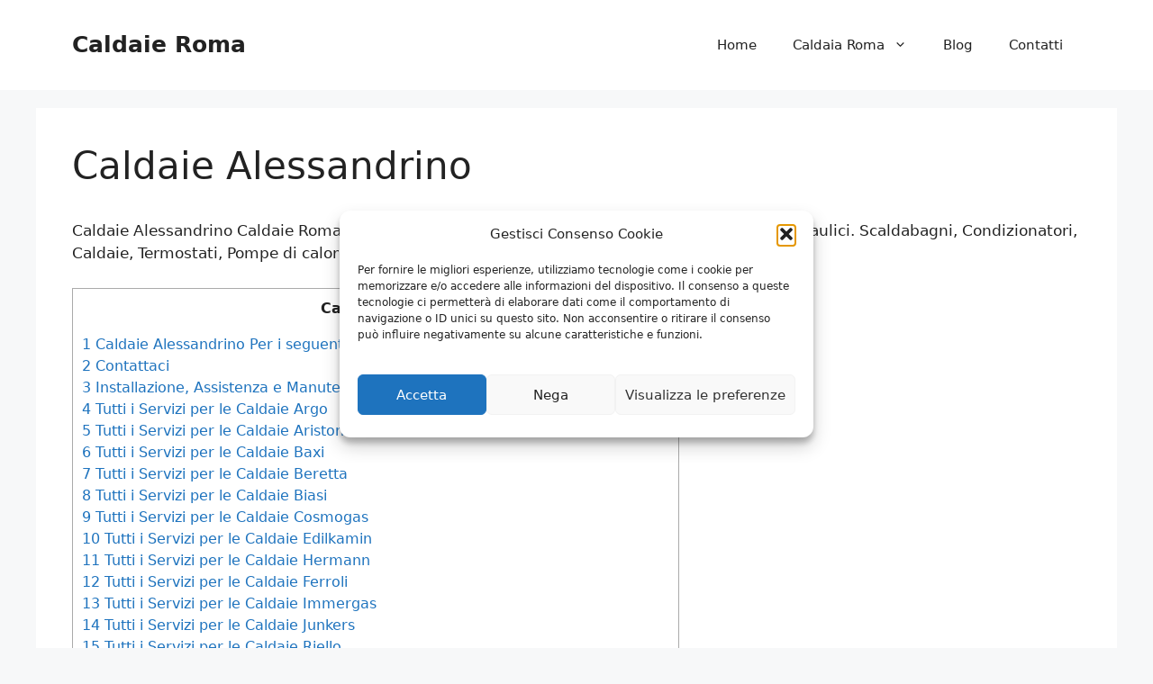

--- FILE ---
content_type: text/html; charset=UTF-8
request_url: https://www.caldaieroma.eu/caldaie-alessandrino/
body_size: 29335
content:
<!DOCTYPE html>
<html lang="it-IT">
<head>
	<meta charset="UTF-8">
<script>
var gform;gform||(document.addEventListener("gform_main_scripts_loaded",function(){gform.scriptsLoaded=!0}),document.addEventListener("gform/theme/scripts_loaded",function(){gform.themeScriptsLoaded=!0}),window.addEventListener("DOMContentLoaded",function(){gform.domLoaded=!0}),gform={domLoaded:!1,scriptsLoaded:!1,themeScriptsLoaded:!1,isFormEditor:()=>"function"==typeof InitializeEditor,callIfLoaded:function(o){return!(!gform.domLoaded||!gform.scriptsLoaded||!gform.themeScriptsLoaded&&!gform.isFormEditor()||(gform.isFormEditor()&&console.warn("The use of gform.initializeOnLoaded() is deprecated in the form editor context and will be removed in Gravity Forms 3.1."),o(),0))},initializeOnLoaded:function(o){gform.callIfLoaded(o)||(document.addEventListener("gform_main_scripts_loaded",()=>{gform.scriptsLoaded=!0,gform.callIfLoaded(o)}),document.addEventListener("gform/theme/scripts_loaded",()=>{gform.themeScriptsLoaded=!0,gform.callIfLoaded(o)}),window.addEventListener("DOMContentLoaded",()=>{gform.domLoaded=!0,gform.callIfLoaded(o)}))},hooks:{action:{},filter:{}},addAction:function(o,r,e,t){gform.addHook("action",o,r,e,t)},addFilter:function(o,r,e,t){gform.addHook("filter",o,r,e,t)},doAction:function(o){gform.doHook("action",o,arguments)},applyFilters:function(o){return gform.doHook("filter",o,arguments)},removeAction:function(o,r){gform.removeHook("action",o,r)},removeFilter:function(o,r,e){gform.removeHook("filter",o,r,e)},addHook:function(o,r,e,t,n){null==gform.hooks[o][r]&&(gform.hooks[o][r]=[]);var d=gform.hooks[o][r];null==n&&(n=r+"_"+d.length),gform.hooks[o][r].push({tag:n,callable:e,priority:t=null==t?10:t})},doHook:function(r,o,e){var t;if(e=Array.prototype.slice.call(e,1),null!=gform.hooks[r][o]&&((o=gform.hooks[r][o]).sort(function(o,r){return o.priority-r.priority}),o.forEach(function(o){"function"!=typeof(t=o.callable)&&(t=window[t]),"action"==r?t.apply(null,e):e[0]=t.apply(null,e)})),"filter"==r)return e[0]},removeHook:function(o,r,t,n){var e;null!=gform.hooks[o][r]&&(e=(e=gform.hooks[o][r]).filter(function(o,r,e){return!!(null!=n&&n!=o.tag||null!=t&&t!=o.priority)}),gform.hooks[o][r]=e)}});
</script>

	<meta name='robots' content='index, follow, max-image-preview:large, max-snippet:-1, max-video-preview:-1' />
	<style>img:is([sizes="auto" i], [sizes^="auto," i]) { contain-intrinsic-size: 3000px 1500px }</style>
	
            <script data-no-defer="1" data-ezscrex="false" data-cfasync="false" data-pagespeed-no-defer data-cookieconsent="ignore">
                var ctPublicFunctions = {"_ajax_nonce":"9eb228acb7","_rest_nonce":"e117be22d7","_ajax_url":"\/wp-admin\/admin-ajax.php","_rest_url":"https:\/\/www.caldaieroma.eu\/wp-json\/","data__cookies_type":"native","data__ajax_type":"rest","data__bot_detector_enabled":0,"data__frontend_data_log_enabled":1,"cookiePrefix":"","wprocket_detected":false,"host_url":"www.caldaieroma.eu","text__ee_click_to_select":"Click to select the whole data","text__ee_original_email":"The complete one is","text__ee_got_it":"Got it","text__ee_blocked":"Blocked","text__ee_cannot_connect":"Cannot connect","text__ee_cannot_decode":"Can not decode email. Unknown reason","text__ee_email_decoder":"CleanTalk email decoder","text__ee_wait_for_decoding":"The magic is on the way!","text__ee_decoding_process":"Please wait a few seconds while we decode the contact data."}
            </script>
        
            <script data-no-defer="1" data-ezscrex="false" data-cfasync="false" data-pagespeed-no-defer data-cookieconsent="ignore">
                var ctPublic = {"_ajax_nonce":"9eb228acb7","settings__forms__check_internal":"0","settings__forms__check_external":"0","settings__forms__force_protection":0,"settings__forms__search_test":"1","settings__forms__wc_add_to_cart":"0","settings__data__bot_detector_enabled":0,"settings__sfw__anti_crawler":0,"blog_home":"https:\/\/www.caldaieroma.eu\/","pixel__setting":"0","pixel__enabled":false,"pixel__url":null,"data__email_check_before_post":"1","data__email_check_exist_post":0,"data__cookies_type":"native","data__key_is_ok":true,"data__visible_fields_required":true,"wl_brandname":"Anti-Spam by CleanTalk","wl_brandname_short":"CleanTalk","ct_checkjs_key":2026968182,"emailEncoderPassKey":"a8bd4cfb227572e896de86afcc4f3f76","bot_detector_forms_excluded":"W10=","advancedCacheExists":false,"varnishCacheExists":false,"wc_ajax_add_to_cart":false}
            </script>
        <meta name="viewport" content="width=device-width, initial-scale=1">
	<!-- This site is optimized with the Yoast SEO plugin v26.8 - https://yoast.com/product/yoast-seo-wordpress/ -->
	<title>Caldaie Alessandrino</title>
	<meta name="description" content="Caldaie Alessandrino Caldaie Roma: installazione, assistenza e manutenzione impianti termo-idraulici. Scaldabagni, Condizionatori, Caldaie, Termostati, Pompe di calore ecc.." />
	<link rel="canonical" href="https://www.caldaieroma.eu/caldaie-alessandrino/" />
	<meta property="og:locale" content="it_IT" />
	<meta property="og:type" content="article" />
	<meta property="og:title" content="Caldaie Alessandrino" />
	<meta property="og:description" content="Caldaie Alessandrino Caldaie Roma: installazione, assistenza e manutenzione impianti termo-idraulici. Scaldabagni, Condizionatori, Caldaie, Termostati, Pompe di calore ecc.." />
	<meta property="og:url" content="https://www.caldaieroma.eu/caldaie-alessandrino/" />
	<meta property="og:site_name" content="Caldaie Roma" />
	<meta property="og:image" content="https://www.caldaieroma.eu/wp-content/uploads/2017/11/manutenzione-caldaie-roma.jpg" />
	<meta property="og:image:width" content="700" />
	<meta property="og:image:height" content="300" />
	<meta property="og:image:type" content="image/jpeg" />
	<meta name="twitter:card" content="summary_large_image" />
	<meta name="twitter:label1" content="Tempo di lettura stimato" />
	<meta name="twitter:data1" content="11 minuti" />
	<script type="application/ld+json" class="yoast-schema-graph">{"@context":"https://schema.org","@graph":[{"@type":"WebPage","@id":"https://www.caldaieroma.eu/caldaie-alessandrino/","url":"https://www.caldaieroma.eu/caldaie-alessandrino/","name":"Caldaie Alessandrino","isPartOf":{"@id":"https://www.caldaieroma.eu/#website"},"primaryImageOfPage":{"@id":"https://www.caldaieroma.eu/caldaie-alessandrino/#primaryimage"},"image":{"@id":"https://www.caldaieroma.eu/caldaie-alessandrino/#primaryimage"},"thumbnailUrl":"https://www.caldaieroma.eu/wp-content/uploads/2017/11/manutenzione-caldaie-roma.jpg","datePublished":"2017-12-05T16:02:01+00:00","description":"Caldaie Alessandrino Caldaie Roma: installazione, assistenza e manutenzione impianti termo-idraulici. Scaldabagni, Condizionatori, Caldaie, Termostati, Pompe di calore ecc..","breadcrumb":{"@id":"https://www.caldaieroma.eu/caldaie-alessandrino/#breadcrumb"},"inLanguage":"it-IT","potentialAction":[{"@type":"ReadAction","target":["https://www.caldaieroma.eu/caldaie-alessandrino/"]}]},{"@type":"ImageObject","inLanguage":"it-IT","@id":"https://www.caldaieroma.eu/caldaie-alessandrino/#primaryimage","url":"https://www.caldaieroma.eu/wp-content/uploads/2017/11/manutenzione-caldaie-roma.jpg","contentUrl":"https://www.caldaieroma.eu/wp-content/uploads/2017/11/manutenzione-caldaie-roma.jpg","width":700,"height":300},{"@type":"BreadcrumbList","@id":"https://www.caldaieroma.eu/caldaie-alessandrino/#breadcrumb","itemListElement":[{"@type":"ListItem","position":1,"name":"Home","item":"https://www.caldaieroma.eu/"},{"@type":"ListItem","position":2,"name":"Caldaie Alessandrino"}]},{"@type":"WebSite","@id":"https://www.caldaieroma.eu/#website","url":"https://www.caldaieroma.eu/","name":"Caldaie Roma","description":"","potentialAction":[{"@type":"SearchAction","target":{"@type":"EntryPoint","urlTemplate":"https://www.caldaieroma.eu/?s={search_term_string}"},"query-input":{"@type":"PropertyValueSpecification","valueRequired":true,"valueName":"search_term_string"}}],"inLanguage":"it-IT"}]}</script>
	<!-- / Yoast SEO plugin. -->


<link rel='dns-prefetch' href='//www.google.com' />
<link rel='dns-prefetch' href='//maxcdn.bootstrapcdn.com' />
<link rel="alternate" type="application/rss+xml" title="Caldaie Roma &raquo; Feed" href="https://www.caldaieroma.eu/feed/" />
<link rel="alternate" type="application/rss+xml" title="Caldaie Roma &raquo; Feed dei commenti" href="https://www.caldaieroma.eu/comments/feed/" />
<script>
window._wpemojiSettings = {"baseUrl":"https:\/\/s.w.org\/images\/core\/emoji\/16.0.1\/72x72\/","ext":".png","svgUrl":"https:\/\/s.w.org\/images\/core\/emoji\/16.0.1\/svg\/","svgExt":".svg","source":{"concatemoji":"https:\/\/www.caldaieroma.eu\/wp-includes\/js\/wp-emoji-release.min.js?ver=6.8.3"}};
/*! This file is auto-generated */
!function(s,n){var o,i,e;function c(e){try{var t={supportTests:e,timestamp:(new Date).valueOf()};sessionStorage.setItem(o,JSON.stringify(t))}catch(e){}}function p(e,t,n){e.clearRect(0,0,e.canvas.width,e.canvas.height),e.fillText(t,0,0);var t=new Uint32Array(e.getImageData(0,0,e.canvas.width,e.canvas.height).data),a=(e.clearRect(0,0,e.canvas.width,e.canvas.height),e.fillText(n,0,0),new Uint32Array(e.getImageData(0,0,e.canvas.width,e.canvas.height).data));return t.every(function(e,t){return e===a[t]})}function u(e,t){e.clearRect(0,0,e.canvas.width,e.canvas.height),e.fillText(t,0,0);for(var n=e.getImageData(16,16,1,1),a=0;a<n.data.length;a++)if(0!==n.data[a])return!1;return!0}function f(e,t,n,a){switch(t){case"flag":return n(e,"\ud83c\udff3\ufe0f\u200d\u26a7\ufe0f","\ud83c\udff3\ufe0f\u200b\u26a7\ufe0f")?!1:!n(e,"\ud83c\udde8\ud83c\uddf6","\ud83c\udde8\u200b\ud83c\uddf6")&&!n(e,"\ud83c\udff4\udb40\udc67\udb40\udc62\udb40\udc65\udb40\udc6e\udb40\udc67\udb40\udc7f","\ud83c\udff4\u200b\udb40\udc67\u200b\udb40\udc62\u200b\udb40\udc65\u200b\udb40\udc6e\u200b\udb40\udc67\u200b\udb40\udc7f");case"emoji":return!a(e,"\ud83e\udedf")}return!1}function g(e,t,n,a){var r="undefined"!=typeof WorkerGlobalScope&&self instanceof WorkerGlobalScope?new OffscreenCanvas(300,150):s.createElement("canvas"),o=r.getContext("2d",{willReadFrequently:!0}),i=(o.textBaseline="top",o.font="600 32px Arial",{});return e.forEach(function(e){i[e]=t(o,e,n,a)}),i}function t(e){var t=s.createElement("script");t.src=e,t.defer=!0,s.head.appendChild(t)}"undefined"!=typeof Promise&&(o="wpEmojiSettingsSupports",i=["flag","emoji"],n.supports={everything:!0,everythingExceptFlag:!0},e=new Promise(function(e){s.addEventListener("DOMContentLoaded",e,{once:!0})}),new Promise(function(t){var n=function(){try{var e=JSON.parse(sessionStorage.getItem(o));if("object"==typeof e&&"number"==typeof e.timestamp&&(new Date).valueOf()<e.timestamp+604800&&"object"==typeof e.supportTests)return e.supportTests}catch(e){}return null}();if(!n){if("undefined"!=typeof Worker&&"undefined"!=typeof OffscreenCanvas&&"undefined"!=typeof URL&&URL.createObjectURL&&"undefined"!=typeof Blob)try{var e="postMessage("+g.toString()+"("+[JSON.stringify(i),f.toString(),p.toString(),u.toString()].join(",")+"));",a=new Blob([e],{type:"text/javascript"}),r=new Worker(URL.createObjectURL(a),{name:"wpTestEmojiSupports"});return void(r.onmessage=function(e){c(n=e.data),r.terminate(),t(n)})}catch(e){}c(n=g(i,f,p,u))}t(n)}).then(function(e){for(var t in e)n.supports[t]=e[t],n.supports.everything=n.supports.everything&&n.supports[t],"flag"!==t&&(n.supports.everythingExceptFlag=n.supports.everythingExceptFlag&&n.supports[t]);n.supports.everythingExceptFlag=n.supports.everythingExceptFlag&&!n.supports.flag,n.DOMReady=!1,n.readyCallback=function(){n.DOMReady=!0}}).then(function(){return e}).then(function(){var e;n.supports.everything||(n.readyCallback(),(e=n.source||{}).concatemoji?t(e.concatemoji):e.wpemoji&&e.twemoji&&(t(e.twemoji),t(e.wpemoji)))}))}((window,document),window._wpemojiSettings);
</script>
<link rel='stylesheet' id='genesis-blocks-style-css-css' href='https://www.caldaieroma.eu/wp-content/plugins/genesis-blocks/dist/style-blocks.build.css?ver=1764955596' media='all' />
<style id='wp-emoji-styles-inline-css'>

	img.wp-smiley, img.emoji {
		display: inline !important;
		border: none !important;
		box-shadow: none !important;
		height: 1em !important;
		width: 1em !important;
		margin: 0 0.07em !important;
		vertical-align: -0.1em !important;
		background: none !important;
		padding: 0 !important;
	}
</style>
<link rel='stylesheet' id='wp-block-library-css' href='https://www.caldaieroma.eu/wp-includes/css/dist/block-library/style.min.css?ver=6.8.3' media='all' />
<style id='classic-theme-styles-inline-css'>
/*! This file is auto-generated */
.wp-block-button__link{color:#fff;background-color:#32373c;border-radius:9999px;box-shadow:none;text-decoration:none;padding:calc(.667em + 2px) calc(1.333em + 2px);font-size:1.125em}.wp-block-file__button{background:#32373c;color:#fff;text-decoration:none}
</style>
<style id='global-styles-inline-css'>
:root{--wp--preset--aspect-ratio--square: 1;--wp--preset--aspect-ratio--4-3: 4/3;--wp--preset--aspect-ratio--3-4: 3/4;--wp--preset--aspect-ratio--3-2: 3/2;--wp--preset--aspect-ratio--2-3: 2/3;--wp--preset--aspect-ratio--16-9: 16/9;--wp--preset--aspect-ratio--9-16: 9/16;--wp--preset--color--black: #000000;--wp--preset--color--cyan-bluish-gray: #abb8c3;--wp--preset--color--white: #ffffff;--wp--preset--color--pale-pink: #f78da7;--wp--preset--color--vivid-red: #cf2e2e;--wp--preset--color--luminous-vivid-orange: #ff6900;--wp--preset--color--luminous-vivid-amber: #fcb900;--wp--preset--color--light-green-cyan: #7bdcb5;--wp--preset--color--vivid-green-cyan: #00d084;--wp--preset--color--pale-cyan-blue: #8ed1fc;--wp--preset--color--vivid-cyan-blue: #0693e3;--wp--preset--color--vivid-purple: #9b51e0;--wp--preset--color--contrast: var(--contrast);--wp--preset--color--contrast-2: var(--contrast-2);--wp--preset--color--contrast-3: var(--contrast-3);--wp--preset--color--base: var(--base);--wp--preset--color--base-2: var(--base-2);--wp--preset--color--base-3: var(--base-3);--wp--preset--color--accent: var(--accent);--wp--preset--gradient--vivid-cyan-blue-to-vivid-purple: linear-gradient(135deg,rgba(6,147,227,1) 0%,rgb(155,81,224) 100%);--wp--preset--gradient--light-green-cyan-to-vivid-green-cyan: linear-gradient(135deg,rgb(122,220,180) 0%,rgb(0,208,130) 100%);--wp--preset--gradient--luminous-vivid-amber-to-luminous-vivid-orange: linear-gradient(135deg,rgba(252,185,0,1) 0%,rgba(255,105,0,1) 100%);--wp--preset--gradient--luminous-vivid-orange-to-vivid-red: linear-gradient(135deg,rgba(255,105,0,1) 0%,rgb(207,46,46) 100%);--wp--preset--gradient--very-light-gray-to-cyan-bluish-gray: linear-gradient(135deg,rgb(238,238,238) 0%,rgb(169,184,195) 100%);--wp--preset--gradient--cool-to-warm-spectrum: linear-gradient(135deg,rgb(74,234,220) 0%,rgb(151,120,209) 20%,rgb(207,42,186) 40%,rgb(238,44,130) 60%,rgb(251,105,98) 80%,rgb(254,248,76) 100%);--wp--preset--gradient--blush-light-purple: linear-gradient(135deg,rgb(255,206,236) 0%,rgb(152,150,240) 100%);--wp--preset--gradient--blush-bordeaux: linear-gradient(135deg,rgb(254,205,165) 0%,rgb(254,45,45) 50%,rgb(107,0,62) 100%);--wp--preset--gradient--luminous-dusk: linear-gradient(135deg,rgb(255,203,112) 0%,rgb(199,81,192) 50%,rgb(65,88,208) 100%);--wp--preset--gradient--pale-ocean: linear-gradient(135deg,rgb(255,245,203) 0%,rgb(182,227,212) 50%,rgb(51,167,181) 100%);--wp--preset--gradient--electric-grass: linear-gradient(135deg,rgb(202,248,128) 0%,rgb(113,206,126) 100%);--wp--preset--gradient--midnight: linear-gradient(135deg,rgb(2,3,129) 0%,rgb(40,116,252) 100%);--wp--preset--font-size--small: 13px;--wp--preset--font-size--medium: 20px;--wp--preset--font-size--large: 36px;--wp--preset--font-size--x-large: 42px;--wp--preset--spacing--20: 0.44rem;--wp--preset--spacing--30: 0.67rem;--wp--preset--spacing--40: 1rem;--wp--preset--spacing--50: 1.5rem;--wp--preset--spacing--60: 2.25rem;--wp--preset--spacing--70: 3.38rem;--wp--preset--spacing--80: 5.06rem;--wp--preset--shadow--natural: 6px 6px 9px rgba(0, 0, 0, 0.2);--wp--preset--shadow--deep: 12px 12px 50px rgba(0, 0, 0, 0.4);--wp--preset--shadow--sharp: 6px 6px 0px rgba(0, 0, 0, 0.2);--wp--preset--shadow--outlined: 6px 6px 0px -3px rgba(255, 255, 255, 1), 6px 6px rgba(0, 0, 0, 1);--wp--preset--shadow--crisp: 6px 6px 0px rgba(0, 0, 0, 1);}:where(.is-layout-flex){gap: 0.5em;}:where(.is-layout-grid){gap: 0.5em;}body .is-layout-flex{display: flex;}.is-layout-flex{flex-wrap: wrap;align-items: center;}.is-layout-flex > :is(*, div){margin: 0;}body .is-layout-grid{display: grid;}.is-layout-grid > :is(*, div){margin: 0;}:where(.wp-block-columns.is-layout-flex){gap: 2em;}:where(.wp-block-columns.is-layout-grid){gap: 2em;}:where(.wp-block-post-template.is-layout-flex){gap: 1.25em;}:where(.wp-block-post-template.is-layout-grid){gap: 1.25em;}.has-black-color{color: var(--wp--preset--color--black) !important;}.has-cyan-bluish-gray-color{color: var(--wp--preset--color--cyan-bluish-gray) !important;}.has-white-color{color: var(--wp--preset--color--white) !important;}.has-pale-pink-color{color: var(--wp--preset--color--pale-pink) !important;}.has-vivid-red-color{color: var(--wp--preset--color--vivid-red) !important;}.has-luminous-vivid-orange-color{color: var(--wp--preset--color--luminous-vivid-orange) !important;}.has-luminous-vivid-amber-color{color: var(--wp--preset--color--luminous-vivid-amber) !important;}.has-light-green-cyan-color{color: var(--wp--preset--color--light-green-cyan) !important;}.has-vivid-green-cyan-color{color: var(--wp--preset--color--vivid-green-cyan) !important;}.has-pale-cyan-blue-color{color: var(--wp--preset--color--pale-cyan-blue) !important;}.has-vivid-cyan-blue-color{color: var(--wp--preset--color--vivid-cyan-blue) !important;}.has-vivid-purple-color{color: var(--wp--preset--color--vivid-purple) !important;}.has-black-background-color{background-color: var(--wp--preset--color--black) !important;}.has-cyan-bluish-gray-background-color{background-color: var(--wp--preset--color--cyan-bluish-gray) !important;}.has-white-background-color{background-color: var(--wp--preset--color--white) !important;}.has-pale-pink-background-color{background-color: var(--wp--preset--color--pale-pink) !important;}.has-vivid-red-background-color{background-color: var(--wp--preset--color--vivid-red) !important;}.has-luminous-vivid-orange-background-color{background-color: var(--wp--preset--color--luminous-vivid-orange) !important;}.has-luminous-vivid-amber-background-color{background-color: var(--wp--preset--color--luminous-vivid-amber) !important;}.has-light-green-cyan-background-color{background-color: var(--wp--preset--color--light-green-cyan) !important;}.has-vivid-green-cyan-background-color{background-color: var(--wp--preset--color--vivid-green-cyan) !important;}.has-pale-cyan-blue-background-color{background-color: var(--wp--preset--color--pale-cyan-blue) !important;}.has-vivid-cyan-blue-background-color{background-color: var(--wp--preset--color--vivid-cyan-blue) !important;}.has-vivid-purple-background-color{background-color: var(--wp--preset--color--vivid-purple) !important;}.has-black-border-color{border-color: var(--wp--preset--color--black) !important;}.has-cyan-bluish-gray-border-color{border-color: var(--wp--preset--color--cyan-bluish-gray) !important;}.has-white-border-color{border-color: var(--wp--preset--color--white) !important;}.has-pale-pink-border-color{border-color: var(--wp--preset--color--pale-pink) !important;}.has-vivid-red-border-color{border-color: var(--wp--preset--color--vivid-red) !important;}.has-luminous-vivid-orange-border-color{border-color: var(--wp--preset--color--luminous-vivid-orange) !important;}.has-luminous-vivid-amber-border-color{border-color: var(--wp--preset--color--luminous-vivid-amber) !important;}.has-light-green-cyan-border-color{border-color: var(--wp--preset--color--light-green-cyan) !important;}.has-vivid-green-cyan-border-color{border-color: var(--wp--preset--color--vivid-green-cyan) !important;}.has-pale-cyan-blue-border-color{border-color: var(--wp--preset--color--pale-cyan-blue) !important;}.has-vivid-cyan-blue-border-color{border-color: var(--wp--preset--color--vivid-cyan-blue) !important;}.has-vivid-purple-border-color{border-color: var(--wp--preset--color--vivid-purple) !important;}.has-vivid-cyan-blue-to-vivid-purple-gradient-background{background: var(--wp--preset--gradient--vivid-cyan-blue-to-vivid-purple) !important;}.has-light-green-cyan-to-vivid-green-cyan-gradient-background{background: var(--wp--preset--gradient--light-green-cyan-to-vivid-green-cyan) !important;}.has-luminous-vivid-amber-to-luminous-vivid-orange-gradient-background{background: var(--wp--preset--gradient--luminous-vivid-amber-to-luminous-vivid-orange) !important;}.has-luminous-vivid-orange-to-vivid-red-gradient-background{background: var(--wp--preset--gradient--luminous-vivid-orange-to-vivid-red) !important;}.has-very-light-gray-to-cyan-bluish-gray-gradient-background{background: var(--wp--preset--gradient--very-light-gray-to-cyan-bluish-gray) !important;}.has-cool-to-warm-spectrum-gradient-background{background: var(--wp--preset--gradient--cool-to-warm-spectrum) !important;}.has-blush-light-purple-gradient-background{background: var(--wp--preset--gradient--blush-light-purple) !important;}.has-blush-bordeaux-gradient-background{background: var(--wp--preset--gradient--blush-bordeaux) !important;}.has-luminous-dusk-gradient-background{background: var(--wp--preset--gradient--luminous-dusk) !important;}.has-pale-ocean-gradient-background{background: var(--wp--preset--gradient--pale-ocean) !important;}.has-electric-grass-gradient-background{background: var(--wp--preset--gradient--electric-grass) !important;}.has-midnight-gradient-background{background: var(--wp--preset--gradient--midnight) !important;}.has-small-font-size{font-size: var(--wp--preset--font-size--small) !important;}.has-medium-font-size{font-size: var(--wp--preset--font-size--medium) !important;}.has-large-font-size{font-size: var(--wp--preset--font-size--large) !important;}.has-x-large-font-size{font-size: var(--wp--preset--font-size--x-large) !important;}
:where(.wp-block-post-template.is-layout-flex){gap: 1.25em;}:where(.wp-block-post-template.is-layout-grid){gap: 1.25em;}
:where(.wp-block-columns.is-layout-flex){gap: 2em;}:where(.wp-block-columns.is-layout-grid){gap: 2em;}
:root :where(.wp-block-pullquote){font-size: 1.5em;line-height: 1.6;}
</style>
<link rel='stylesheet' id='dashicons-css' href='https://www.caldaieroma.eu/wp-includes/css/dashicons.min.css?ver=6.8.3' media='all' />
<link rel='stylesheet' id='admin-bar-css' href='https://www.caldaieroma.eu/wp-includes/css/admin-bar.min.css?ver=6.8.3' media='all' />
<style id='admin-bar-inline-css'>

    /* Hide CanvasJS credits for P404 charts specifically */
    #p404RedirectChart .canvasjs-chart-credit {
        display: none !important;
    }
    
    #p404RedirectChart canvas {
        border-radius: 6px;
    }

    .p404-redirect-adminbar-weekly-title {
        font-weight: bold;
        font-size: 14px;
        color: #fff;
        margin-bottom: 6px;
    }

    #wpadminbar #wp-admin-bar-p404_free_top_button .ab-icon:before {
        content: "\f103";
        color: #dc3545;
        top: 3px;
    }
    
    #wp-admin-bar-p404_free_top_button .ab-item {
        min-width: 80px !important;
        padding: 0px !important;
    }
    
    /* Ensure proper positioning and z-index for P404 dropdown */
    .p404-redirect-adminbar-dropdown-wrap { 
        min-width: 0; 
        padding: 0;
        position: static !important;
    }
    
    #wpadminbar #wp-admin-bar-p404_free_top_button_dropdown {
        position: static !important;
    }
    
    #wpadminbar #wp-admin-bar-p404_free_top_button_dropdown .ab-item {
        padding: 0 !important;
        margin: 0 !important;
    }
    
    .p404-redirect-dropdown-container {
        min-width: 340px;
        padding: 18px 18px 12px 18px;
        background: #23282d !important;
        color: #fff;
        border-radius: 12px;
        box-shadow: 0 8px 32px rgba(0,0,0,0.25);
        margin-top: 10px;
        position: relative !important;
        z-index: 999999 !important;
        display: block !important;
        border: 1px solid #444;
    }
    
    /* Ensure P404 dropdown appears on hover */
    #wpadminbar #wp-admin-bar-p404_free_top_button .p404-redirect-dropdown-container { 
        display: none !important;
    }
    
    #wpadminbar #wp-admin-bar-p404_free_top_button:hover .p404-redirect-dropdown-container { 
        display: block !important;
    }
    
    #wpadminbar #wp-admin-bar-p404_free_top_button:hover #wp-admin-bar-p404_free_top_button_dropdown .p404-redirect-dropdown-container {
        display: block !important;
    }
    
    .p404-redirect-card {
        background: #2c3338;
        border-radius: 8px;
        padding: 18px 18px 12px 18px;
        box-shadow: 0 2px 8px rgba(0,0,0,0.07);
        display: flex;
        flex-direction: column;
        align-items: flex-start;
        border: 1px solid #444;
    }
    
    .p404-redirect-btn {
        display: inline-block;
        background: #dc3545;
        color: #fff !important;
        font-weight: bold;
        padding: 5px 22px;
        border-radius: 8px;
        text-decoration: none;
        font-size: 17px;
        transition: background 0.2s, box-shadow 0.2s;
        margin-top: 8px;
        box-shadow: 0 2px 8px rgba(220,53,69,0.15);
        text-align: center;
        line-height: 1.6;
    }
    
    .p404-redirect-btn:hover {
        background: #c82333;
        color: #fff !important;
        box-shadow: 0 4px 16px rgba(220,53,69,0.25);
    }
    
    /* Prevent conflicts with other admin bar dropdowns */
    #wpadminbar .ab-top-menu > li:hover > .ab-item,
    #wpadminbar .ab-top-menu > li.hover > .ab-item {
        z-index: auto;
    }
    
    #wpadminbar #wp-admin-bar-p404_free_top_button:hover > .ab-item {
        z-index: 999998 !important;
    }
    
</style>
<link rel='stylesheet' id='cleantalk-public-css-css' href='https://www.caldaieroma.eu/wp-content/plugins/cleantalk-spam-protect/css/cleantalk-public.min.css?ver=6.70.1_1766165141' media='all' />
<link rel='stylesheet' id='cleantalk-email-decoder-css-css' href='https://www.caldaieroma.eu/wp-content/plugins/cleantalk-spam-protect/css/cleantalk-email-decoder.min.css?ver=6.70.1_1766165141' media='all' />
<link rel='stylesheet' id='font-awesome-css' href='//maxcdn.bootstrapcdn.com/font-awesome/4.7.0/css/font-awesome.min.css?ver=6.8.3' media='all' />
<link rel='stylesheet' id='lcb-css-movement-css' href='https://www.caldaieroma.eu/wp-content/plugins/lead-call-buttons/css/movement.css?ver=6.8.3' media='all' />
<link rel='stylesheet' id='lcb-css-main-css' href='https://www.caldaieroma.eu/wp-content/plugins/lead-call-buttons/css/plugin-main.css?ver=6.8.3' media='all' />
<link rel='stylesheet' id='toc-screen-css' href='https://www.caldaieroma.eu/wp-content/plugins/table-of-contents-plus/screen.min.css?ver=2411.1' media='all' />
<link rel='stylesheet' id='cmplz-general-css' href='https://www.caldaieroma.eu/wp-content/plugins/complianz-gdpr/assets/css/cookieblocker.min.css?ver=1765992366' media='all' />
<link rel='stylesheet' id='generate-widget-areas-css' href='https://www.caldaieroma.eu/wp-content/themes/generatepress/assets/css/components/widget-areas.min.css?ver=3.6.1' media='all' />
<link rel='stylesheet' id='generate-style-css' href='https://www.caldaieroma.eu/wp-content/themes/generatepress/assets/css/main.min.css?ver=3.6.1' media='all' />
<style id='generate-style-inline-css'>
body{background-color:var(--base-2);color:var(--contrast);}a{color:var(--accent);}a{text-decoration:underline;}.entry-title a, .site-branding a, a.button, .wp-block-button__link, .main-navigation a{text-decoration:none;}a:hover, a:focus, a:active{color:var(--contrast);}.wp-block-group__inner-container{max-width:1200px;margin-left:auto;margin-right:auto;}.site-header .header-image{width:180px;}:root{--contrast:#222222;--contrast-2:#575760;--contrast-3:#b2b2be;--base:#f0f0f0;--base-2:#f7f8f9;--base-3:#ffffff;--accent:#1e73be;}:root .has-contrast-color{color:var(--contrast);}:root .has-contrast-background-color{background-color:var(--contrast);}:root .has-contrast-2-color{color:var(--contrast-2);}:root .has-contrast-2-background-color{background-color:var(--contrast-2);}:root .has-contrast-3-color{color:var(--contrast-3);}:root .has-contrast-3-background-color{background-color:var(--contrast-3);}:root .has-base-color{color:var(--base);}:root .has-base-background-color{background-color:var(--base);}:root .has-base-2-color{color:var(--base-2);}:root .has-base-2-background-color{background-color:var(--base-2);}:root .has-base-3-color{color:var(--base-3);}:root .has-base-3-background-color{background-color:var(--base-3);}:root .has-accent-color{color:var(--accent);}:root .has-accent-background-color{background-color:var(--accent);}.top-bar{background-color:#636363;color:#ffffff;}.top-bar a{color:#ffffff;}.top-bar a:hover{color:#303030;}.site-header{background-color:var(--base-3);}.main-title a,.main-title a:hover{color:var(--contrast);}.site-description{color:var(--contrast-2);}.mobile-menu-control-wrapper .menu-toggle,.mobile-menu-control-wrapper .menu-toggle:hover,.mobile-menu-control-wrapper .menu-toggle:focus,.has-inline-mobile-toggle #site-navigation.toggled{background-color:rgba(0, 0, 0, 0.02);}.main-navigation,.main-navigation ul ul{background-color:var(--base-3);}.main-navigation .main-nav ul li a, .main-navigation .menu-toggle, .main-navigation .menu-bar-items{color:var(--contrast);}.main-navigation .main-nav ul li:not([class*="current-menu-"]):hover > a, .main-navigation .main-nav ul li:not([class*="current-menu-"]):focus > a, .main-navigation .main-nav ul li.sfHover:not([class*="current-menu-"]) > a, .main-navigation .menu-bar-item:hover > a, .main-navigation .menu-bar-item.sfHover > a{color:var(--accent);}button.menu-toggle:hover,button.menu-toggle:focus{color:var(--contrast);}.main-navigation .main-nav ul li[class*="current-menu-"] > a{color:var(--accent);}.navigation-search input[type="search"],.navigation-search input[type="search"]:active, .navigation-search input[type="search"]:focus, .main-navigation .main-nav ul li.search-item.active > a, .main-navigation .menu-bar-items .search-item.active > a{color:var(--accent);}.main-navigation ul ul{background-color:var(--base);}.separate-containers .inside-article, .separate-containers .comments-area, .separate-containers .page-header, .one-container .container, .separate-containers .paging-navigation, .inside-page-header{background-color:var(--base-3);}.entry-title a{color:var(--contrast);}.entry-title a:hover{color:var(--contrast-2);}.entry-meta{color:var(--contrast-2);}.sidebar .widget{background-color:var(--base-3);}.footer-widgets{background-color:var(--base-3);}.site-info{background-color:var(--base-3);}input[type="text"],input[type="email"],input[type="url"],input[type="password"],input[type="search"],input[type="tel"],input[type="number"],textarea,select{color:var(--contrast);background-color:var(--base-2);border-color:var(--base);}input[type="text"]:focus,input[type="email"]:focus,input[type="url"]:focus,input[type="password"]:focus,input[type="search"]:focus,input[type="tel"]:focus,input[type="number"]:focus,textarea:focus,select:focus{color:var(--contrast);background-color:var(--base-2);border-color:var(--contrast-3);}button,html input[type="button"],input[type="reset"],input[type="submit"],a.button,a.wp-block-button__link:not(.has-background){color:#ffffff;background-color:#55555e;}button:hover,html input[type="button"]:hover,input[type="reset"]:hover,input[type="submit"]:hover,a.button:hover,button:focus,html input[type="button"]:focus,input[type="reset"]:focus,input[type="submit"]:focus,a.button:focus,a.wp-block-button__link:not(.has-background):active,a.wp-block-button__link:not(.has-background):focus,a.wp-block-button__link:not(.has-background):hover{color:#ffffff;background-color:#3f4047;}a.generate-back-to-top{background-color:rgba( 0,0,0,0.4 );color:#ffffff;}a.generate-back-to-top:hover,a.generate-back-to-top:focus{background-color:rgba( 0,0,0,0.6 );color:#ffffff;}:root{--gp-search-modal-bg-color:var(--base-3);--gp-search-modal-text-color:var(--contrast);--gp-search-modal-overlay-bg-color:rgba(0,0,0,0.2);}@media (max-width:768px){.main-navigation .menu-bar-item:hover > a, .main-navigation .menu-bar-item.sfHover > a{background:none;color:var(--contrast);}}.nav-below-header .main-navigation .inside-navigation.grid-container, .nav-above-header .main-navigation .inside-navigation.grid-container{padding:0px 20px 0px 20px;}.site-main .wp-block-group__inner-container{padding:40px;}.separate-containers .paging-navigation{padding-top:20px;padding-bottom:20px;}.entry-content .alignwide, body:not(.no-sidebar) .entry-content .alignfull{margin-left:-40px;width:calc(100% + 80px);max-width:calc(100% + 80px);}.rtl .menu-item-has-children .dropdown-menu-toggle{padding-left:20px;}.rtl .main-navigation .main-nav ul li.menu-item-has-children > a{padding-right:20px;}@media (max-width:768px){.separate-containers .inside-article, .separate-containers .comments-area, .separate-containers .page-header, .separate-containers .paging-navigation, .one-container .site-content, .inside-page-header{padding:30px;}.site-main .wp-block-group__inner-container{padding:30px;}.inside-top-bar{padding-right:30px;padding-left:30px;}.inside-header{padding-right:30px;padding-left:30px;}.widget-area .widget{padding-top:30px;padding-right:30px;padding-bottom:30px;padding-left:30px;}.footer-widgets-container{padding-top:30px;padding-right:30px;padding-bottom:30px;padding-left:30px;}.inside-site-info{padding-right:30px;padding-left:30px;}.entry-content .alignwide, body:not(.no-sidebar) .entry-content .alignfull{margin-left:-30px;width:calc(100% + 60px);max-width:calc(100% + 60px);}.one-container .site-main .paging-navigation{margin-bottom:20px;}}/* End cached CSS */.is-right-sidebar{width:30%;}.is-left-sidebar{width:30%;}.site-content .content-area{width:100%;}@media (max-width:768px){.main-navigation .menu-toggle,.sidebar-nav-mobile:not(#sticky-placeholder){display:block;}.main-navigation ul,.gen-sidebar-nav,.main-navigation:not(.slideout-navigation):not(.toggled) .main-nav > ul,.has-inline-mobile-toggle #site-navigation .inside-navigation > *:not(.navigation-search):not(.main-nav){display:none;}.nav-align-right .inside-navigation,.nav-align-center .inside-navigation{justify-content:space-between;}.has-inline-mobile-toggle .mobile-menu-control-wrapper{display:flex;flex-wrap:wrap;}.has-inline-mobile-toggle .inside-header{flex-direction:row;text-align:left;flex-wrap:wrap;}.has-inline-mobile-toggle .header-widget,.has-inline-mobile-toggle #site-navigation{flex-basis:100%;}.nav-float-left .has-inline-mobile-toggle #site-navigation{order:10;}}
</style>
<link rel='stylesheet' id='arpw-style-css' href='https://www.caldaieroma.eu/wp-content/plugins/advanced-random-posts-widget/assets/css/arpw-frontend.css?ver=6.8.3' media='all' />
<link rel='stylesheet' id='tablepress-default-css' href='https://www.caldaieroma.eu/wp-content/plugins/tablepress/css/build/default.css?ver=3.2.6' media='all' />
<link rel='stylesheet' id='gca-column-styles-css' href='https://www.caldaieroma.eu/wp-content/plugins/genesis-columns-advanced/css/gca-column-styles.css?ver=6.8.3' media='all' />
<link rel='stylesheet' id='gform_basic-css' href='https://www.caldaieroma.eu/wp-content/plugins/gravityforms/assets/css/dist/basic.min.css?ver=2.9.25' media='all' />
<link rel='stylesheet' id='gform_theme_components-css' href='https://www.caldaieroma.eu/wp-content/plugins/gravityforms/assets/css/dist/theme-components.min.css?ver=2.9.25' media='all' />
<link rel='stylesheet' id='gform_theme-css' href='https://www.caldaieroma.eu/wp-content/plugins/gravityforms/assets/css/dist/theme.min.css?ver=2.9.25' media='all' />
<script src="https://www.caldaieroma.eu/wp-includes/js/jquery/jquery.min.js?ver=3.7.1" id="jquery-core-js"></script>
<script src="https://www.caldaieroma.eu/wp-includes/js/jquery/jquery-migrate.min.js?ver=3.4.1" id="jquery-migrate-js"></script>
<script src="https://www.caldaieroma.eu/wp-content/plugins/lead-call-buttons/js/movement.js?ver=6.8.3" id="lead_call_button_movement_script-js"></script>
<script src="https://www.caldaieroma.eu/wp-content/plugins/lead-call-buttons/js/script.js?ver=6.8.3" id="lead_call_button_script-js"></script>
<script src="https://www.caldaieroma.eu/wp-content/plugins/cleantalk-spam-protect/js/apbct-public-bundle_gathering.min.js?ver=6.70.1_1766165142" id="apbct-public-bundle_gathering.min-js-js"></script>
<script defer='defer' src="https://www.caldaieroma.eu/wp-content/plugins/gravityforms/js/jquery.json.min.js?ver=2.9.25" id="gform_json-js"></script>
<script id="gform_gravityforms-js-extra">
var gf_global = {"gf_currency_config":{"name":"Euro","symbol_left":"","symbol_right":"&#8364;","symbol_padding":" ","thousand_separator":".","decimal_separator":",","decimals":2,"code":"EUR"},"base_url":"https:\/\/www.caldaieroma.eu\/wp-content\/plugins\/gravityforms","number_formats":[],"spinnerUrl":"https:\/\/www.caldaieroma.eu\/wp-content\/plugins\/gravityforms\/images\/spinner.svg","version_hash":"a242c8757b987f7405934ec7de922431","strings":{"newRowAdded":"\u00c8 stata aggiunta una nuova riga.","rowRemoved":"La riga \u00e8 stata rimossa","formSaved":"Il modulo \u00e8 stato salvato. Il contenuto include il link per tornare a completare il modulo."}};
var gform_i18n = {"datepicker":{"days":{"monday":"Lun","tuesday":"Mar","wednesday":"Mer","thursday":"Gio","friday":"Ven","saturday":"Sab","sunday":"Dom"},"months":{"january":"Gennaio","february":"Febbraio","march":"Marzo","april":"Aprile","may":"Maggio","june":"Giugno","july":"Luglio","august":"Agosto","september":"Settembre","october":"Ottobre","november":"Novembre","december":"Dicembre"},"firstDay":1,"iconText":"Seleziona la data"}};
var gf_legacy_multi = {"1":""};
var gform_gravityforms = {"strings":{"invalid_file_extension":"Questo tipo di file non \u00e8 consentito. Deve avere uno dei seguenti formati:","delete_file":"Elimina questo file","in_progress":"in lavorazione","file_exceeds_limit":"La dimensione del file supera i limiti","illegal_extension":"Questo tipo di file non \u00e8 consentito.","max_reached":"Numero massimo di file raggiunto","unknown_error":"C\u2019\u00e8 stato un problema durante il salvataggio del file sul server","currently_uploading":"Aspetta che il caricamento sia completato","cancel":"Annulla","cancel_upload":"Annulla questo caricamento","cancelled":"Annullato","error":"Errore","message":"Messaggio"},"vars":{"images_url":"https:\/\/www.caldaieroma.eu\/wp-content\/plugins\/gravityforms\/images"}};
</script>
<script defer='defer' src="https://www.caldaieroma.eu/wp-content/plugins/gravityforms/js/gravityforms.min.js?ver=2.9.25" id="gform_gravityforms-js"></script>
<script defer='defer' src="https://www.google.com/recaptcha/api.js?hl=it&amp;ver=6.8.3#038;render=explicit" id="gform_recaptcha-js"></script>
<script defer='defer' src="https://www.caldaieroma.eu/wp-content/plugins/gravityforms/assets/js/dist/utils.min.js?ver=48a3755090e76a154853db28fc254681" id="gform_gravityforms_utils-js"></script>
<link rel="https://api.w.org/" href="https://www.caldaieroma.eu/wp-json/" /><link rel="alternate" title="JSON" type="application/json" href="https://www.caldaieroma.eu/wp-json/wp/v2/pages/5066" /><link rel="EditURI" type="application/rsd+xml" title="RSD" href="https://www.caldaieroma.eu/xmlrpc.php?rsd" />
<meta name="generator" content="WordPress 6.8.3" />
<link rel='shortlink' href='https://www.caldaieroma.eu/?p=5066' />
<link rel="alternate" title="oEmbed (JSON)" type="application/json+oembed" href="https://www.caldaieroma.eu/wp-json/oembed/1.0/embed?url=https%3A%2F%2Fwww.caldaieroma.eu%2Fcaldaie-alessandrino%2F" />
<link rel="alternate" title="oEmbed (XML)" type="text/xml+oembed" href="https://www.caldaieroma.eu/wp-json/oembed/1.0/embed?url=https%3A%2F%2Fwww.caldaieroma.eu%2Fcaldaie-alessandrino%2F&#038;format=xml" />
		<script type="text/plain" data-service="google-analytics" data-category="statistics">
(function(i,s,o,g,r,a,m){i['GoogleAnalyticsObject']=r;i[r]=i[r]||function(){
(i[r].q=i[r].q||[]).push(arguments)},i[r].l=1*new Date();a=s.createElement(o),
m=s.getElementsByTagName(o)[0];a.async=1;a.src=g;m.parentNode.insertBefore(a,m)
})(window,document,'script','https://www.google-analytics.com/analytics.js','ga');

ga('create', 'UA-85125863-25', 'auto');
ga('send', 'pageview');
</script>
			<style type="text/css">
							</style>		
					<style>.cmplz-hidden {
					display: none !important;
				}</style><link rel="icon" href="https://www.caldaieroma.eu/wp-content/uploads/2020/03/cropped-icona_solution-32x32.jpg" sizes="32x32" />
<link rel="icon" href="https://www.caldaieroma.eu/wp-content/uploads/2020/03/cropped-icona_solution-192x192.jpg" sizes="192x192" />
<link rel="apple-touch-icon" href="https://www.caldaieroma.eu/wp-content/uploads/2020/03/cropped-icona_solution-180x180.jpg" />
<meta name="msapplication-TileImage" content="https://www.caldaieroma.eu/wp-content/uploads/2020/03/cropped-icona_solution-270x270.jpg" />
</head>

<body data-rsssl=1 data-cmplz=2 class="wp-singular page-template-default page page-id-5066 wp-embed-responsive wp-theme-generatepress post-image-aligned-center no-sidebar nav-float-right separate-containers header-aligned-left dropdown-hover" itemtype="https://schema.org/WebPage" itemscope>
	<a class="screen-reader-text skip-link" href="#content" title="Vai al contenuto">Vai al contenuto</a>		<header class="site-header has-inline-mobile-toggle" id="masthead" aria-label="Sito"  itemtype="https://schema.org/WPHeader" itemscope>
			<div class="inside-header grid-container">
				<div class="site-branding">
						<p class="main-title" itemprop="headline">
					<a href="https://www.caldaieroma.eu/" rel="home">Caldaie Roma</a>
				</p>
						
					</div>	<nav class="main-navigation mobile-menu-control-wrapper" id="mobile-menu-control-wrapper" aria-label="Attiva/Disattiva dispositivi mobili">
				<button data-nav="site-navigation" class="menu-toggle" aria-controls="primary-menu" aria-expanded="false">
			<span class="gp-icon icon-menu-bars"><svg viewBox="0 0 512 512" aria-hidden="true" xmlns="http://www.w3.org/2000/svg" width="1em" height="1em"><path d="M0 96c0-13.255 10.745-24 24-24h464c13.255 0 24 10.745 24 24s-10.745 24-24 24H24c-13.255 0-24-10.745-24-24zm0 160c0-13.255 10.745-24 24-24h464c13.255 0 24 10.745 24 24s-10.745 24-24 24H24c-13.255 0-24-10.745-24-24zm0 160c0-13.255 10.745-24 24-24h464c13.255 0 24 10.745 24 24s-10.745 24-24 24H24c-13.255 0-24-10.745-24-24z" /></svg><svg viewBox="0 0 512 512" aria-hidden="true" xmlns="http://www.w3.org/2000/svg" width="1em" height="1em"><path d="M71.029 71.029c9.373-9.372 24.569-9.372 33.942 0L256 222.059l151.029-151.03c9.373-9.372 24.569-9.372 33.942 0 9.372 9.373 9.372 24.569 0 33.942L289.941 256l151.03 151.029c9.372 9.373 9.372 24.569 0 33.942-9.373 9.372-24.569 9.372-33.942 0L256 289.941l-151.029 151.03c-9.373 9.372-24.569 9.372-33.942 0-9.372-9.373-9.372-24.569 0-33.942L222.059 256 71.029 104.971c-9.372-9.373-9.372-24.569 0-33.942z" /></svg></span><span class="screen-reader-text">Menu</span>		</button>
	</nav>
			<nav class="main-navigation sub-menu-right" id="site-navigation" aria-label="Principale"  itemtype="https://schema.org/SiteNavigationElement" itemscope>
			<div class="inside-navigation grid-container">
								<button class="menu-toggle" aria-controls="primary-menu" aria-expanded="false">
					<span class="gp-icon icon-menu-bars"><svg viewBox="0 0 512 512" aria-hidden="true" xmlns="http://www.w3.org/2000/svg" width="1em" height="1em"><path d="M0 96c0-13.255 10.745-24 24-24h464c13.255 0 24 10.745 24 24s-10.745 24-24 24H24c-13.255 0-24-10.745-24-24zm0 160c0-13.255 10.745-24 24-24h464c13.255 0 24 10.745 24 24s-10.745 24-24 24H24c-13.255 0-24-10.745-24-24zm0 160c0-13.255 10.745-24 24-24h464c13.255 0 24 10.745 24 24s-10.745 24-24 24H24c-13.255 0-24-10.745-24-24z" /></svg><svg viewBox="0 0 512 512" aria-hidden="true" xmlns="http://www.w3.org/2000/svg" width="1em" height="1em"><path d="M71.029 71.029c9.373-9.372 24.569-9.372 33.942 0L256 222.059l151.029-151.03c9.373-9.372 24.569-9.372 33.942 0 9.372 9.373 9.372 24.569 0 33.942L289.941 256l151.03 151.029c9.372 9.373 9.372 24.569 0 33.942-9.373 9.372-24.569 9.372-33.942 0L256 289.941l-151.029 151.03c-9.373 9.372-24.569 9.372-33.942 0-9.372-9.373-9.372-24.569 0-33.942L222.059 256 71.029 104.971c-9.372-9.373-9.372-24.569 0-33.942z" /></svg></span><span class="mobile-menu">Menu</span>				</button>
				<div id="primary-menu" class="main-nav"><ul id="menu-primo_menu" class=" menu sf-menu"><li id="menu-item-237" class="menu-item menu-item-type-custom menu-item-object-custom menu-item-home menu-item-237"><a href="https://www.caldaieroma.eu/">Home</a></li>
<li id="menu-item-7848" class="menu-item menu-item-type-post_type menu-item-object-post menu-item-has-children menu-item-7848"><a href="https://www.caldaieroma.eu/caldaia-roma/">Caldaia Roma<span role="presentation" class="dropdown-menu-toggle"><span class="gp-icon icon-arrow"><svg viewBox="0 0 330 512" aria-hidden="true" xmlns="http://www.w3.org/2000/svg" width="1em" height="1em"><path d="M305.913 197.085c0 2.266-1.133 4.815-2.833 6.514L171.087 335.593c-1.7 1.7-4.249 2.832-6.515 2.832s-4.815-1.133-6.515-2.832L26.064 203.599c-1.7-1.7-2.832-4.248-2.832-6.514s1.132-4.816 2.832-6.515l14.162-14.163c1.7-1.699 3.966-2.832 6.515-2.832 2.266 0 4.815 1.133 6.515 2.832l111.316 111.317 111.316-111.317c1.7-1.699 4.249-2.832 6.515-2.832s4.815 1.133 6.515 2.832l14.162 14.163c1.7 1.7 2.833 4.249 2.833 6.515z" /></svg></span></span></a>
<ul class="sub-menu">
	<li id="menu-item-7845" class="menu-item menu-item-type-post_type menu-item-object-post menu-item-7845"><a href="https://www.caldaieroma.eu/assistenza-caldaie-roma/">Assistenza Caldaie Roma</a></li>
	<li id="menu-item-7844" class="menu-item menu-item-type-post_type menu-item-object-post menu-item-7844"><a href="https://www.caldaieroma.eu/assistenza-caldaia-roma/">Assistenza Caldaia Roma</a></li>
	<li id="menu-item-7846" class="menu-item menu-item-type-post_type menu-item-object-post menu-item-7846"><a href="https://www.caldaieroma.eu/bollino-blu-caldaie-roma/">Bollino Blu Caldaie Roma</a></li>
	<li id="menu-item-7847" class="menu-item menu-item-type-post_type menu-item-object-post menu-item-7847"><a href="https://www.caldaieroma.eu/bollino-blu-roma/">Bollino Blu Roma</a></li>
	<li id="menu-item-7849" class="menu-item menu-item-type-post_type menu-item-object-post menu-item-7849"><a href="https://www.caldaieroma.eu/controllo-fumi-roma/">Controllo Fumi Roma</a></li>
	<li id="menu-item-7850" class="menu-item menu-item-type-post_type menu-item-object-post menu-item-7850"><a href="https://www.caldaieroma.eu/fornitura-caldaie-roma/">Fornitura Caldaie  Roma</a></li>
	<li id="menu-item-7851" class="menu-item menu-item-type-post_type menu-item-object-post menu-item-7851"><a href="https://www.caldaieroma.eu/installazione-caldaia-roma/">Installazione caldaia Roma</a></li>
	<li id="menu-item-7852" class="menu-item menu-item-type-post_type menu-item-object-post menu-item-7852"><a href="https://www.caldaieroma.eu/installazione-caldaie-roma/">Installazione Caldaie Roma</a></li>
	<li id="menu-item-7853" class="menu-item menu-item-type-post_type menu-item-object-post menu-item-7853"><a href="https://www.caldaieroma.eu/manutenzione-caldaia-roma/">Manutenzione Caldaia Roma</a></li>
	<li id="menu-item-7854" class="menu-item menu-item-type-post_type menu-item-object-post menu-item-7854"><a href="https://www.caldaieroma.eu/manutenzione-caldaie-roma/">Manutenzione Caldaie  Roma</a></li>
	<li id="menu-item-7855" class="menu-item menu-item-type-post_type menu-item-object-post menu-item-7855"><a href="https://www.caldaieroma.eu/pronto-intervento-caldaie-roma/">Pronto Intervento Caldaie Roma</a></li>
	<li id="menu-item-7856" class="menu-item menu-item-type-post_type menu-item-object-post menu-item-7856"><a href="https://www.caldaieroma.eu/riparazione-caldaie-roma/">Riparazione Caldaie Roma</a></li>
	<li id="menu-item-7857" class="menu-item menu-item-type-post_type menu-item-object-post menu-item-7857"><a href="https://www.caldaieroma.eu/sostituzione-caldaia-a-roma/">Sostituzione caldaia a Roma</a></li>
</ul>
</li>
<li id="menu-item-4203" class="menu-item menu-item-type-taxonomy menu-item-object-category menu-item-4203"><a href="https://www.caldaieroma.eu/category/blog/">Blog</a></li>
<li id="menu-item-14" class="menu-item menu-item-type-post_type menu-item-object-page menu-item-14"><a href="https://www.caldaieroma.eu/contatti/">Contatti</a></li>
</ul></div>			</div>
		</nav>
					</div>
		</header>
		
	<div class="site grid-container container hfeed" id="page">
				<div class="site-content" id="content">
			
	<div class="content-area" id="primary">
		<main class="site-main" id="main">
			
<article id="post-5066" class="post-5066 page type-page status-publish has-post-thumbnail" itemtype="https://schema.org/CreativeWork" itemscope>
	<div class="inside-article">
		
			<header class="entry-header">
				<h1 class="entry-title" itemprop="headline">Caldaie Alessandrino</h1>			</header>

			
		<div class="entry-content" itemprop="text">
			<p>Caldaie Alessandrino Caldaie Roma: installazione, assistenza e manutenzione impianti termo-idraulici. Scaldabagni, Condizionatori, Caldaie, Termostati, Pompe di calore ecc..</p>
<div id="toc_container" class="toc_white no_bullets"><p class="toc_title">Caldaie Roma</p><ul class="toc_list"><li><a href="#Caldaie_Alessandrino_Per_i_seguenti_marchi"><span class="toc_number toc_depth_1">1</span> Caldaie Alessandrino Per i seguenti marchi:</a></li><li><a href="#Contattaci"><span class="toc_number toc_depth_1">2</span> Contattaci</a></li><li><a href="#Installazione_Assistenza_e_Manutenzione_a_Alessandrino_per_tutti_questi_profotti"><span class="toc_number toc_depth_1">3</span> Installazione, Assistenza e Manutenzione a Alessandrino per tutti questi profotti:</a></li><li><a href="#Tutti_i_Servizi_per_le_Caldaie_Argo"><span class="toc_number toc_depth_1">4</span> Tutti i Servizi per le Caldaie Argo</a></li><li><a href="#Tutti_i_Servizi_per_le_Caldaie_Ariston"><span class="toc_number toc_depth_1">5</span> Tutti i Servizi per le Caldaie Ariston</a></li><li><a href="#Tutti_i_Servizi_per_le_Caldaie_Baxi"><span class="toc_number toc_depth_1">6</span> Tutti i Servizi per le Caldaie Baxi</a></li><li><a href="#Tutti_i_Servizi_per_le_Caldaie_Beretta"><span class="toc_number toc_depth_1">7</span> Tutti i Servizi per le Caldaie Beretta</a></li><li><a href="#Tutti_i_Servizi_per_le_Caldaie_Biasi"><span class="toc_number toc_depth_1">8</span> Tutti i Servizi per le Caldaie Biasi</a></li><li><a href="#Tutti_i_Servizi_per_le_Caldaie_Cosmogas"><span class="toc_number toc_depth_1">9</span> Tutti i Servizi per le Caldaie Cosmogas</a></li><li><a href="#Tutti_i_Servizi_per_le_Caldaie_Edilkamin"><span class="toc_number toc_depth_1">10</span> Tutti i Servizi per le Caldaie Edilkamin</a></li><li><a href="#Tutti_i_Servizi_per_le_Caldaie_Hermann"><span class="toc_number toc_depth_1">11</span> Tutti i Servizi per le Caldaie Hermann</a></li><li><a href="#Tutti_i_Servizi_per_le_Caldaie_Ferroli"><span class="toc_number toc_depth_1">12</span> Tutti i Servizi per le Caldaie Ferroli</a></li><li><a href="#Tutti_i_Servizi_per_le_Caldaie_Immergas"><span class="toc_number toc_depth_1">13</span> Tutti i Servizi per le Caldaie Immergas</a></li><li><a href="#Tutti_i_Servizi_per_le_Caldaie_Junkers"><span class="toc_number toc_depth_1">14</span> Tutti i Servizi per le Caldaie Junkers</a></li><li><a href="#Tutti_i_Servizi_per_le_Caldaie_Riello"><span class="toc_number toc_depth_1">15</span> Tutti i Servizi per le Caldaie Riello</a></li><li><a href="#Tutti_i_Servizi_per_le_Caldaie_Saunier_Duval"><span class="toc_number toc_depth_1">16</span> Tutti i Servizi per le Caldaie Saunier Duval</a></li><li><a href="#Tutti_i_Servizi_per_le_Caldaie_Savio"><span class="toc_number toc_depth_1">17</span> Tutti i Servizi per le Caldaie Savio</a></li><li><a href="#Tutti_i_Servizi_per_le_Caldaie_Tata"><span class="toc_number toc_depth_1">18</span> Tutti i Servizi per le Caldaie Tata</a></li><li><a href="#Tutti_i_Servizi_per_le_Caldaie_Vaillant"><span class="toc_number toc_depth_1">19</span> Tutti i Servizi per le Caldaie Vaillant</a></li><li><a href="#Tutti_i_Servizi_per_le_Caldaie_Viessmann"><span class="toc_number toc_depth_1">20</span> Tutti i Servizi per le Caldaie Viessmann</a></li><li><a href="#La_ditta_giusta_per_risolvere_ogni_problema_con_la_caldaia"><span class="toc_number toc_depth_1">21</span> La ditta giusta per risolvere ogni problema con la caldaia</a></li><li><a href="#La_grande_preparazione_dei_tecnici_addetti"><span class="toc_number toc_depth_1">22</span> La grande preparazione dei tecnici addetti</a></li><li><a href="#I_controlli_da_fissare_con_regolarita"><span class="toc_number toc_depth_1">23</span> I controlli da fissare con regolarità</a></li><li><a href="#La_possibilita_di_richiedere_un_tecnico_con_la_massima_urgenza"><span class="toc_number toc_depth_1">24</span> La possibilità di richiedere un tecnico con la massima urgenza</a></li><li><a href="#Le_imperdibili_offerte_da_prendere_al_volo_Caldaie_Alessandrino"><span class="toc_number toc_depth_1">25</span> Le imperdibili offerte da prendere al volo Caldaie Alessandrino</a><ul><li><a href="#Link_Utili"><span class="toc_number toc_depth_2">25.1</span> Link Utili</a></li></ul></li></ul></div>
<h2><span id="Caldaie_Alessandrino_Per_i_seguenti_marchi">Caldaie Alessandrino Per i seguenti marchi:</span></h2>
<div class="gca-utility clearfix"></div><div class="gca-utility vertical-spacer"></div>
<div class="gca-column one-fourth first"><ul>
<li><a title="Tutti i servizi per le caldaie Argo" href="#tutti_i_servizi_per_le_caldaie_argo">Argo</a></li>
<li><a title="Tutti i servizi per le caldaie Ariston" href="#tutti_i_servizi_per_le_caldaie_ariston">Ariston</a></li>
<li><a title="Tutti i servizi per le caldaie Baxi" href="#tutti_i_servizi_per_le_caldaie_baxi">Baxi</a></li>
<li><a title="Tutti i servizi per le caldaie Beretta" href="#tutti_i_servizi_per_le_caldaie_beretta">Beretta</a></li>
</ul></div>
<div class="gca-column one-fourth"><ul>
<li><a title="Tutti i servizi per le caldaie Biasi" href="#tutti_i_servizi_per_le_caldaie_biasi">Biasi</a></li>
<li><a title="Tutti i servizi per le caldaie Cosmogas" href="#tutti_i_servizi_per_le_caldaie_cosmogas">Cosmogas</a></li>
<li><a title="Tutti i servizi per le caldaie Edilkamin" href="#tutti_i_servizi_per_le_caldaie_edilkamin">Edilkamin</a></li>
<li><a title="Tutti i servizi per le caldaie Hermann" href="#tutti_i_servizi_per_le_caldaie_hermann">Hermann</a></li>
</ul></div>
<div class="gca-column one-fourth"><ul>
<li><a title="Tutti i servizi per le caldaie Ferroli" href="#tutti_i_servizi_per_le_caldaie_ferroli">Ferroli</a></li>
<li><a title="Tutti i servizi per le caldaie Immergas" href="#tutti_i_servizi_per_le_caldaie_immergas">Immergas</a></li>
<li><a title="Tutti i servizi per le caldaie Junkers" href="#tutti_i_servizi_per_le_caldaie_junkers">Junkers</a></li>
<li><a title="Tutti i servizi per le caldaie Saunier Duval" href="#tutti_i_servizi_per_le_caldaie_saunier_duval">Saunier Duval</a></li>
</ul></div>
<div class="gca-column one-fourth"><ul>
<li><a title="Tutti i servizi per le caldaie Savio" href="#tutti_i_servizi_per_le_caldaie_savio">Savio</a></li>
<li><a title="Tutti i servizi per le caldaie Tata" href="#tutti_i_servizi_per_le_caldaie_tata">Tata</a></li>
<li><a title="Tutti i servizi per le caldaie Vaillant" href="#tutti_i_servizi_per_le_caldaie_vaillant">Vaillant</a></li>
<li><a title="Tutti i servizi per le caldaie Viessmann" href="#tutti_i_servizi_per_le_caldaie_viessmann">Viessmann</a></li>
</ul></div><div class="gca-utility clearfix"></div><div class="gca-utility vertical-spacer"></div>
<div style="background-color: #f5f5f5; border: 7px solid #1dab26; margin-bottom: 40px; padding: 10px;">
                <div class='gf_browser_chrome gform_wrapper gravity-theme gform-theme--no-framework' data-form-theme='gravity-theme' data-form-index='0' id='gform_wrapper_1' >
                        <div class='gform_heading'>
                            <h2 class="gform_title"><span id="Contattaci">Contattaci</span></h2>
                            <p class='gform_description'></p>
							<p class='gform_required_legend'>&quot;<span class="gfield_required gfield_required_asterisk">*</span>&quot; indica i campi obbligatori</p>
                        </div><form method='post' enctype='multipart/form-data'  id='gform_1'  action='/caldaie-alessandrino/' data-formid='1' novalidate>
                        <div class='gform-body gform_body'><div id='gform_fields_1' class='gform_fields top_label form_sublabel_below description_below validation_below'><fieldset id="field_1_11" class="gfield gfield--type-name gfield_contains_required field_sublabel_below gfield--no-description field_description_below field_validation_below gfield_visibility_visible"  ><legend class='gfield_label gform-field-label gfield_label_before_complex' >Nome<span class="gfield_required"><span class="gfield_required gfield_required_asterisk">*</span></span></legend><div class='ginput_complex ginput_container ginput_container--name no_prefix has_first_name no_middle_name has_last_name no_suffix gf_name_has_2 ginput_container_name gform-grid-row' id='input_1_11'>
                            
                            <span id='input_1_11_3_container' class='name_first gform-grid-col gform-grid-col--size-auto' >
                                                    <input type='text' name='input_11.3' id='input_1_11_3' value=''   aria-required='true'     />
                                                    <label for='input_1_11_3' class='gform-field-label gform-field-label--type-sub '>Nome</label>
                                                </span>
                            
                            <span id='input_1_11_6_container' class='name_last gform-grid-col gform-grid-col--size-auto' >
                                                    <input type='text' name='input_11.6' id='input_1_11_6' value=''   aria-required='true'     />
                                                    <label for='input_1_11_6' class='gform-field-label gform-field-label--type-sub '>Cognome</label>
                                                </span>
                            
                        </div></fieldset><div id="field_1_3" class="gfield gfield--type-email gfield--width-half gfield_contains_required field_sublabel_below gfield--no-description field_description_below field_validation_below gfield_visibility_visible"  ><label class='gfield_label gform-field-label' for='input_1_3'>Email<span class="gfield_required"><span class="gfield_required gfield_required_asterisk">*</span></span></label><div class='ginput_container ginput_container_email'>
                            <input name='input_3' id='input_1_3' type='email' value='' class='large'    aria-required="true" aria-invalid="false"  />
                        </div></div><div id="field_1_2" class="gfield gfield--type-phone gfield--width-half gfield_contains_required field_sublabel_below gfield--no-description field_description_below field_validation_below gfield_visibility_visible"  ><label class='gfield_label gform-field-label' for='input_1_2'>Telefono<span class="gfield_required"><span class="gfield_required gfield_required_asterisk">*</span></span></label><div class='ginput_container ginput_container_phone'><input name='input_2' id='input_1_2' type='tel' value='' class='large'   aria-required="true" aria-invalid="false"   /></div></div><div id="field_1_4" class="gfield gfield--type-textarea gfield_contains_required field_sublabel_below gfield--no-description field_description_below field_validation_below gfield_visibility_visible"  ><label class='gfield_label gform-field-label' for='input_1_4'>Il tuo messaggio<span class="gfield_required"><span class="gfield_required gfield_required_asterisk">*</span></span></label><div class='ginput_container ginput_container_textarea'><textarea name='input_4' id='input_1_4' class='textarea small'     aria-required="true" aria-invalid="false"   rows='10' cols='50'></textarea></div></div><fieldset id="field_1_12" class="gfield gfield--type-checkbox gfield--type-choice gfield_contains_required field_sublabel_below gfield--has-description field_description_above field_validation_below gfield_visibility_visible"  ><legend class='gfield_label gform-field-label screen-reader-text gfield_label_before_complex' >Si legga l&#039;informativa sulla privacy<span class="gfield_required"><span class="gfield_required gfield_required_asterisk">*</span></span></legend><div class='gfield_description' id='gfield_description_1_12'>Si legga l'<a href="/privacy">informativa sulla privacy</a></div><div class='ginput_container ginput_container_checkbox'><div class='gfield_checkbox ' id='input_1_12'><div class='gchoice gchoice_1_12_1'>
								<input class='gfield-choice-input' name='input_12.1' type='checkbox'  value='true'  id='choice_1_12_1'   aria-describedby="gfield_description_1_12"/>
								<label for='choice_1_12_1' id='label_1_12_1' class='gform-field-label gform-field-label--type-inline'>Autorizzo il trattamento dei miei dati personali</label>
							</div></div></div></fieldset><div id="field_1_15" class="gfield gfield--type-captcha field_sublabel_below gfield--no-description field_description_below field_validation_below gfield_visibility_visible"  ><label class='gfield_label gform-field-label' for='input_1_15'>CAPTCHA</label><div id='input_1_15' class='ginput_container ginput_recaptcha' data-sitekey='6Lf-j8cZAAAAACuHtBhQLIl9O-qekGIM6Ot8R_XM'  data-theme='light' data-tabindex='0'  data-badge=''></div></div></div></div>
        <div class='gform-footer gform_footer top_label'> <input type='submit' id='gform_submit_button_1' class='gform_button button' onclick='gform.submission.handleButtonClick(this);' data-submission-type='submit' value='Invia'  /> 
            <input type='hidden' class='gform_hidden' name='gform_submission_method' data-js='gform_submission_method_1' value='postback' />
            <input type='hidden' class='gform_hidden' name='gform_theme' data-js='gform_theme_1' id='gform_theme_1' value='gravity-theme' />
            <input type='hidden' class='gform_hidden' name='gform_style_settings' data-js='gform_style_settings_1' id='gform_style_settings_1' value='[]' />
            <input type='hidden' class='gform_hidden' name='is_submit_1' value='1' />
            <input type='hidden' class='gform_hidden' name='gform_submit' value='1' />
            
            <input type='hidden' class='gform_hidden' name='gform_unique_id' value='' />
            <input type='hidden' class='gform_hidden' name='state_1' value='WyJbXSIsIjM1YjBmMzNiYTI0ODZmMTExYWQ5ODI4YjJmZGYzZjliIl0=' />
            <input type='hidden' autocomplete='off' class='gform_hidden' name='gform_target_page_number_1' id='gform_target_page_number_1' value='0' />
            <input type='hidden' autocomplete='off' class='gform_hidden' name='gform_source_page_number_1' id='gform_source_page_number_1' value='1' />
            <input type='hidden' name='gform_field_values' value='' />
            
        </div>
                        <input
                    class="apbct_special_field apbct_email_id__gravity_form"
                    name="apbct__email_id__gravity_form"
                    aria-label="apbct__label_id__gravity_form"
                    type="text" size="30" maxlength="200" autocomplete="off"
                    value=""
                /></form>
                        </div><script>
gform.initializeOnLoaded( function() {gformInitSpinner( 1, 'https://www.caldaieroma.eu/wp-content/plugins/gravityforms/images/spinner.svg', true );jQuery('#gform_ajax_frame_1').on('load',function(){var contents = jQuery(this).contents().find('*').html();var is_postback = contents.indexOf('GF_AJAX_POSTBACK') >= 0;if(!is_postback){return;}var form_content = jQuery(this).contents().find('#gform_wrapper_1');var is_confirmation = jQuery(this).contents().find('#gform_confirmation_wrapper_1').length > 0;var is_redirect = contents.indexOf('gformRedirect(){') >= 0;var is_form = form_content.length > 0 && ! is_redirect && ! is_confirmation;var mt = parseInt(jQuery('html').css('margin-top'), 10) + parseInt(jQuery('body').css('margin-top'), 10) + 100;if(is_form){jQuery('#gform_wrapper_1').html(form_content.html());if(form_content.hasClass('gform_validation_error')){jQuery('#gform_wrapper_1').addClass('gform_validation_error');} else {jQuery('#gform_wrapper_1').removeClass('gform_validation_error');}setTimeout( function() { /* delay the scroll by 50 milliseconds to fix a bug in chrome */  }, 50 );if(window['gformInitDatepicker']) {gformInitDatepicker();}if(window['gformInitPriceFields']) {gformInitPriceFields();}var current_page = jQuery('#gform_source_page_number_1').val();gformInitSpinner( 1, 'https://www.caldaieroma.eu/wp-content/plugins/gravityforms/images/spinner.svg', true );jQuery(document).trigger('gform_page_loaded', [1, current_page]);window['gf_submitting_1'] = false;}else if(!is_redirect){var confirmation_content = jQuery(this).contents().find('.GF_AJAX_POSTBACK').html();if(!confirmation_content){confirmation_content = contents;}jQuery('#gform_wrapper_1').replaceWith(confirmation_content);jQuery(document).trigger('gform_confirmation_loaded', [1]);window['gf_submitting_1'] = false;wp.a11y.speak(jQuery('#gform_confirmation_message_1').text());}else{jQuery('#gform_1').append(contents);if(window['gformRedirect']) {gformRedirect();}}jQuery(document).trigger("gform_pre_post_render", [{ formId: "1", currentPage: "current_page", abort: function() { this.preventDefault(); } }]);        if (event && event.defaultPrevented) {                return;        }        const gformWrapperDiv = document.getElementById( "gform_wrapper_1" );        if ( gformWrapperDiv ) {            const visibilitySpan = document.createElement( "span" );            visibilitySpan.id = "gform_visibility_test_1";            gformWrapperDiv.insertAdjacentElement( "afterend", visibilitySpan );        }        const visibilityTestDiv = document.getElementById( "gform_visibility_test_1" );        let postRenderFired = false;        function triggerPostRender() {            if ( postRenderFired ) {                return;            }            postRenderFired = true;            gform.core.triggerPostRenderEvents( 1, current_page );            if ( visibilityTestDiv ) {                visibilityTestDiv.parentNode.removeChild( visibilityTestDiv );            }        }        function debounce( func, wait, immediate ) {            var timeout;            return function() {                var context = this, args = arguments;                var later = function() {                    timeout = null;                    if ( !immediate ) func.apply( context, args );                };                var callNow = immediate && !timeout;                clearTimeout( timeout );                timeout = setTimeout( later, wait );                if ( callNow ) func.apply( context, args );            };        }        const debouncedTriggerPostRender = debounce( function() {            triggerPostRender();        }, 200 );        if ( visibilityTestDiv && visibilityTestDiv.offsetParent === null ) {            const observer = new MutationObserver( ( mutations ) => {                mutations.forEach( ( mutation ) => {                    if ( mutation.type === 'attributes' && visibilityTestDiv.offsetParent !== null ) {                        debouncedTriggerPostRender();                        observer.disconnect();                    }                });            });            observer.observe( document.body, {                attributes: true,                childList: false,                subtree: true,                attributeFilter: [ 'style', 'class' ],            });        } else {            triggerPostRender();        }    } );} );
</script>
</div>
<h2><span id="Installazione_Assistenza_e_Manutenzione_a_Alessandrino_per_tutti_questi_profotti"><b>Installazione</b>, <b>Assistenza</b> e <b>Manutenzione</b> a Alessandrino per tutti questi profotti:</span></h2>
<div class="gca-column one-third first"><div id='gallery-1' class='gallery galleryid-5066 gallery-columns-1 gallery-size-large'><figure class='gallery-item'>
			<div class='gallery-icon landscape'>
				<a href='https://www.caldaieroma.eu/wp-content/uploads/2017/10/Caldaie-a-Camera-Aperta.jpg'><img fetchpriority="high" decoding="async" width="400" height="400" src="https://www.caldaieroma.eu/wp-content/uploads/2017/10/Caldaie-a-Camera-Aperta.jpg" class="attachment-large size-large" alt="Caldaie a Camera Aperta" aria-describedby="gallery-1-463" srcset="https://www.caldaieroma.eu/wp-content/uploads/2017/10/Caldaie-a-Camera-Aperta.jpg 400w, https://www.caldaieroma.eu/wp-content/uploads/2017/10/Caldaie-a-Camera-Aperta-150x150.jpg 150w, https://www.caldaieroma.eu/wp-content/uploads/2017/10/Caldaie-a-Camera-Aperta-300x300.jpg 300w, https://www.caldaieroma.eu/wp-content/uploads/2017/10/Caldaie-a-Camera-Aperta-50x50.jpg 50w" sizes="(max-width: 400px) 100vw, 400px" /></a>
			</div>
				<figcaption class='wp-caption-text gallery-caption' id='gallery-1-463'>
				Caldaie a Camera Aperta
				</figcaption></figure><figure class='gallery-item'>
			<div class='gallery-icon landscape'>
				<a href='https://www.caldaieroma.eu/wp-content/uploads/2017/10/Caldaie-a-Pellet.jpg'><img decoding="async" width="400" height="400" src="https://www.caldaieroma.eu/wp-content/uploads/2017/10/Caldaie-a-Pellet.jpg" class="attachment-large size-large" alt="Caldaie a Pellet" aria-describedby="gallery-1-466" srcset="https://www.caldaieroma.eu/wp-content/uploads/2017/10/Caldaie-a-Pellet.jpg 400w, https://www.caldaieroma.eu/wp-content/uploads/2017/10/Caldaie-a-Pellet-150x150.jpg 150w, https://www.caldaieroma.eu/wp-content/uploads/2017/10/Caldaie-a-Pellet-300x300.jpg 300w, https://www.caldaieroma.eu/wp-content/uploads/2017/10/Caldaie-a-Pellet-50x50.jpg 50w" sizes="(max-width: 400px) 100vw, 400px" /></a>
			</div>
				<figcaption class='wp-caption-text gallery-caption' id='gallery-1-466'>
				Caldaie a Pellet
				</figcaption></figure><figure class='gallery-item'>
			<div class='gallery-icon landscape'>
				<a href='https://www.caldaieroma.eu/wp-content/uploads/2017/10/Caldaie-Murali.jpg'><img decoding="async" width="400" height="400" src="https://www.caldaieroma.eu/wp-content/uploads/2017/10/Caldaie-Murali.jpg" class="attachment-large size-large" alt="Caldaie Murali" aria-describedby="gallery-1-469" srcset="https://www.caldaieroma.eu/wp-content/uploads/2017/10/Caldaie-Murali.jpg 400w, https://www.caldaieroma.eu/wp-content/uploads/2017/10/Caldaie-Murali-150x150.jpg 150w, https://www.caldaieroma.eu/wp-content/uploads/2017/10/Caldaie-Murali-300x300.jpg 300w, https://www.caldaieroma.eu/wp-content/uploads/2017/10/Caldaie-Murali-50x50.jpg 50w" sizes="(max-width: 400px) 100vw, 400px" /></a>
			</div>
				<figcaption class='wp-caption-text gallery-caption' id='gallery-1-469'>
				Caldaie Murali
				</figcaption></figure><figure class='gallery-item'>
			<div class='gallery-icon landscape'>
				<a href='https://www.caldaieroma.eu/wp-content/uploads/2017/10/Scaldabagno-a-Pompa-di-Calore.jpg'><img loading="lazy" decoding="async" width="400" height="400" src="https://www.caldaieroma.eu/wp-content/uploads/2017/10/Scaldabagno-a-Pompa-di-Calore.jpg" class="attachment-large size-large" alt="Scaldabagno a Pompa di Calore" aria-describedby="gallery-1-473" srcset="https://www.caldaieroma.eu/wp-content/uploads/2017/10/Scaldabagno-a-Pompa-di-Calore.jpg 400w, https://www.caldaieroma.eu/wp-content/uploads/2017/10/Scaldabagno-a-Pompa-di-Calore-150x150.jpg 150w, https://www.caldaieroma.eu/wp-content/uploads/2017/10/Scaldabagno-a-Pompa-di-Calore-300x300.jpg 300w, https://www.caldaieroma.eu/wp-content/uploads/2017/10/Scaldabagno-a-Pompa-di-Calore-50x50.jpg 50w" sizes="auto, (max-width: 400px) 100vw, 400px" /></a>
			</div>
				<figcaption class='wp-caption-text gallery-caption' id='gallery-1-473'>
				Scaldabagno a Pompa di Calore
				</figcaption></figure>
		</div>
</div>
<div class="gca-column one-third"><div id='gallery-2' class='gallery galleryid-5066 gallery-columns-1 gallery-size-large'><figure class='gallery-item'>
			<div class='gallery-icon landscape'>
				<a href='https://www.caldaieroma.eu/wp-content/uploads/2017/10/Caldaie-a-Multicombustione.jpg'><img loading="lazy" decoding="async" width="400" height="400" src="https://www.caldaieroma.eu/wp-content/uploads/2017/10/Caldaie-a-Multicombustione.jpg" class="attachment-large size-large" alt="Caldaie a Multicombustione" aria-describedby="gallery-2-465" srcset="https://www.caldaieroma.eu/wp-content/uploads/2017/10/Caldaie-a-Multicombustione.jpg 400w, https://www.caldaieroma.eu/wp-content/uploads/2017/10/Caldaie-a-Multicombustione-150x150.jpg 150w, https://www.caldaieroma.eu/wp-content/uploads/2017/10/Caldaie-a-Multicombustione-300x300.jpg 300w, https://www.caldaieroma.eu/wp-content/uploads/2017/10/Caldaie-a-Multicombustione-50x50.jpg 50w" sizes="auto, (max-width: 400px) 100vw, 400px" /></a>
			</div>
				<figcaption class='wp-caption-text gallery-caption' id='gallery-2-465'>
				Caldaie a Multicombustione
				</figcaption></figure><figure class='gallery-item'>
			<div class='gallery-icon landscape'>
				<a href='https://www.caldaieroma.eu/wp-content/uploads/2017/10/Caldaie-ad-Accumolo.jpg'><img loading="lazy" decoding="async" width="400" height="400" src="https://www.caldaieroma.eu/wp-content/uploads/2017/10/Caldaie-ad-Accumolo.jpg" class="attachment-large size-large" alt="Caldaie ad Accumolo" aria-describedby="gallery-2-467" srcset="https://www.caldaieroma.eu/wp-content/uploads/2017/10/Caldaie-ad-Accumolo.jpg 400w, https://www.caldaieroma.eu/wp-content/uploads/2017/10/Caldaie-ad-Accumolo-150x150.jpg 150w, https://www.caldaieroma.eu/wp-content/uploads/2017/10/Caldaie-ad-Accumolo-300x300.jpg 300w, https://www.caldaieroma.eu/wp-content/uploads/2017/10/Caldaie-ad-Accumolo-50x50.jpg 50w" sizes="auto, (max-width: 400px) 100vw, 400px" /></a>
			</div>
				<figcaption class='wp-caption-text gallery-caption' id='gallery-2-467'>
				Caldaie ad Accumolo
				</figcaption></figure><figure class='gallery-item'>
			<div class='gallery-icon landscape'>
				<a href='https://www.caldaieroma.eu/wp-content/uploads/2017/10/Scaldabagno-a-Gas-ad-Accumolo.jpg'><img loading="lazy" decoding="async" width="400" height="400" src="https://www.caldaieroma.eu/wp-content/uploads/2017/10/Scaldabagno-a-Gas-ad-Accumolo.jpg" class="attachment-large size-large" alt="Scaldabagno a Gas ad Accumolo" aria-describedby="gallery-2-471" srcset="https://www.caldaieroma.eu/wp-content/uploads/2017/10/Scaldabagno-a-Gas-ad-Accumolo.jpg 400w, https://www.caldaieroma.eu/wp-content/uploads/2017/10/Scaldabagno-a-Gas-ad-Accumolo-150x150.jpg 150w, https://www.caldaieroma.eu/wp-content/uploads/2017/10/Scaldabagno-a-Gas-ad-Accumolo-300x300.jpg 300w, https://www.caldaieroma.eu/wp-content/uploads/2017/10/Scaldabagno-a-Gas-ad-Accumolo-50x50.jpg 50w" sizes="auto, (max-width: 400px) 100vw, 400px" /></a>
			</div>
				<figcaption class='wp-caption-text gallery-caption' id='gallery-2-471'>
				Scaldabagno a Gas ad Accumolo
				</figcaption></figure><figure class='gallery-item'>
			<div class='gallery-icon landscape'>
				<a href='https://www.caldaieroma.eu/wp-content/uploads/2017/10/Scaldabagno-Elettrico.jpg'><img loading="lazy" decoding="async" width="400" height="400" src="https://www.caldaieroma.eu/wp-content/uploads/2017/10/Scaldabagno-Elettrico.jpg" class="attachment-large size-large" alt="Scaldabagno Elettrico" aria-describedby="gallery-2-474" srcset="https://www.caldaieroma.eu/wp-content/uploads/2017/10/Scaldabagno-Elettrico.jpg 400w, https://www.caldaieroma.eu/wp-content/uploads/2017/10/Scaldabagno-Elettrico-150x150.jpg 150w, https://www.caldaieroma.eu/wp-content/uploads/2017/10/Scaldabagno-Elettrico-300x300.jpg 300w, https://www.caldaieroma.eu/wp-content/uploads/2017/10/Scaldabagno-Elettrico-50x50.jpg 50w" sizes="auto, (max-width: 400px) 100vw, 400px" /></a>
			</div>
				<figcaption class='wp-caption-text gallery-caption' id='gallery-2-474'>
				Scaldabagno Elettrico
				</figcaption></figure>
		</div>
</div>
<div class="gca-column one-third"><div id='gallery-3' class='gallery galleryid-5066 gallery-columns-1 gallery-size-large'><figure class='gallery-item'>
			<div class='gallery-icon landscape'>
				<a href='https://www.caldaieroma.eu/wp-content/uploads/2017/10/Caldaie-a-Condensazione.jpg'><img loading="lazy" decoding="async" width="400" height="400" src="https://www.caldaieroma.eu/wp-content/uploads/2017/10/Caldaie-a-Condensazione.jpg" class="attachment-large size-large" alt="Caldaie a Condensazione" aria-describedby="gallery-3-464" srcset="https://www.caldaieroma.eu/wp-content/uploads/2017/10/Caldaie-a-Condensazione.jpg 400w, https://www.caldaieroma.eu/wp-content/uploads/2017/10/Caldaie-a-Condensazione-150x150.jpg 150w, https://www.caldaieroma.eu/wp-content/uploads/2017/10/Caldaie-a-Condensazione-300x300.jpg 300w, https://www.caldaieroma.eu/wp-content/uploads/2017/10/Caldaie-a-Condensazione-50x50.jpg 50w" sizes="auto, (max-width: 400px) 100vw, 400px" /></a>
			</div>
				<figcaption class='wp-caption-text gallery-caption' id='gallery-3-464'>
				Caldaie a Condensazione
				</figcaption></figure><figure class='gallery-item'>
			<div class='gallery-icon landscape'>
				<a href='https://www.caldaieroma.eu/wp-content/uploads/2017/10/Caldaie-ad-Incasso.jpg'><img loading="lazy" decoding="async" width="400" height="400" src="https://www.caldaieroma.eu/wp-content/uploads/2017/10/Caldaie-ad-Incasso.jpg" class="attachment-large size-large" alt="Caldaie ad Incasso" aria-describedby="gallery-3-468" srcset="https://www.caldaieroma.eu/wp-content/uploads/2017/10/Caldaie-ad-Incasso.jpg 400w, https://www.caldaieroma.eu/wp-content/uploads/2017/10/Caldaie-ad-Incasso-150x150.jpg 150w, https://www.caldaieroma.eu/wp-content/uploads/2017/10/Caldaie-ad-Incasso-300x300.jpg 300w, https://www.caldaieroma.eu/wp-content/uploads/2017/10/Caldaie-ad-Incasso-50x50.jpg 50w" sizes="auto, (max-width: 400px) 100vw, 400px" /></a>
			</div>
				<figcaption class='wp-caption-text gallery-caption' id='gallery-3-468'>
				Caldaie ad Incasso
				</figcaption></figure><figure class='gallery-item'>
			<div class='gallery-icon landscape'>
				<a href='https://www.caldaieroma.eu/wp-content/uploads/2017/10/Scaldabagno-a-Gas-Istantaneo.jpg'><img loading="lazy" decoding="async" width="400" height="400" src="https://www.caldaieroma.eu/wp-content/uploads/2017/10/Scaldabagno-a-Gas-Istantaneo.jpg" class="attachment-large size-large" alt="Scaldabagno a Gas Istantaneo" aria-describedby="gallery-3-472" srcset="https://www.caldaieroma.eu/wp-content/uploads/2017/10/Scaldabagno-a-Gas-Istantaneo.jpg 400w, https://www.caldaieroma.eu/wp-content/uploads/2017/10/Scaldabagno-a-Gas-Istantaneo-150x150.jpg 150w, https://www.caldaieroma.eu/wp-content/uploads/2017/10/Scaldabagno-a-Gas-Istantaneo-300x300.jpg 300w, https://www.caldaieroma.eu/wp-content/uploads/2017/10/Scaldabagno-a-Gas-Istantaneo-50x50.jpg 50w" sizes="auto, (max-width: 400px) 100vw, 400px" /></a>
			</div>
				<figcaption class='wp-caption-text gallery-caption' id='gallery-3-472'>
				Scaldabagno a Gas Istantaneo
				</figcaption></figure><figure class='gallery-item'>
			<div class='gallery-icon landscape'>
				<a href='https://www.caldaieroma.eu/wp-content/uploads/2017/10/Ricambi-ed-Assistenza-Caldaie-e-Scaldabagni.jpg'><img loading="lazy" decoding="async" width="400" height="400" src="https://www.caldaieroma.eu/wp-content/uploads/2017/10/Ricambi-ed-Assistenza-Caldaie-e-Scaldabagni.jpg" class="attachment-large size-large" alt="Ricambi ed Assistenza Caldaie e Scaldabagni" aria-describedby="gallery-3-470" srcset="https://www.caldaieroma.eu/wp-content/uploads/2017/10/Ricambi-ed-Assistenza-Caldaie-e-Scaldabagni.jpg 400w, https://www.caldaieroma.eu/wp-content/uploads/2017/10/Ricambi-ed-Assistenza-Caldaie-e-Scaldabagni-150x150.jpg 150w, https://www.caldaieroma.eu/wp-content/uploads/2017/10/Ricambi-ed-Assistenza-Caldaie-e-Scaldabagni-300x300.jpg 300w, https://www.caldaieroma.eu/wp-content/uploads/2017/10/Ricambi-ed-Assistenza-Caldaie-e-Scaldabagni-50x50.jpg 50w" sizes="auto, (max-width: 400px) 100vw, 400px" /></a>
			</div>
				<figcaption class='wp-caption-text gallery-caption' id='gallery-3-470'>
				Ricambi ed Assistenza Caldaie e Scaldabagni
				</figcaption></figure>
		</div>
</div>
<div class="gca-utility clearfix"></div><div class="gca-utility vertical-spacer"></div>
<h2 id="tutti_i_servizi_per_le_caldaie_argo" style="text-align: center;"><span id="Tutti_i_Servizi_per_le_Caldaie_Argo">Tutti i Servizi per le Caldaie <strong>Argo</strong></span></h2>
<div class="gca-column one-half first"><img loading="lazy" decoding="async" class="size-medium wp-image-415 aligncenter" src="https://www.caldaieroma.eu/wp-content/uploads/2017/10/Caldaie-Argo-300x139.jpg" alt="Affidaci la tua Caldaia Argo Alessandrino" width="300" height="139" srcset="https://www.caldaieroma.eu/wp-content/uploads/2017/10/Caldaie-Argo-300x139.jpg 300w, https://www.caldaieroma.eu/wp-content/uploads/2017/10/Caldaie-Argo.jpg 335w" sizes="auto, (max-width: 300px) 100vw, 300px" /></div>
<div class="gca-column one-half"><ul>
<li><b>Prima Accensione</b> Caldaie Argo Alessandrino</li>
<li><b>Assistenza</b> Caldaie Argo Alessandrino</li>
<li><b>Manutenzione</b> Caldaie Argo Alessandrino</li>
<li><b>Riparazione</b> Caldaie Argo Alessandrino</li>
<li><b>Pronto Intervento</b> Caldaie Argo Alessandrino</li>
<li><b>Sostituzione</b> Caldaie Argo Alessandrino</li>
<li><b>Pulizia</b> Caldaie Argo Alessandrino</li>
<li><b>Controllo Fumi </b>Caldaie Argo Alessandrino</li>
<li><b>Bollino Blu</b> Caldaie Argo Alessandrino</li>
<li><b>Vendita Caldaie</b> Argo Alessandrino</li>
</ul></div><div class="gca-utility clearfix"></div><div class="gca-utility vertical-spacer"></div>
<h2 id="tutti_i_servizi_per_le_caldaie_ariston" style="text-align: center;"><span id="Tutti_i_Servizi_per_le_Caldaie_Ariston">Tutti i Servizi per le Caldaie <strong>Ariston</strong></span></h2>
<div class="gca-column one-half first"><img loading="lazy" decoding="async" class="size-medium wp-image-416 aligncenter" src="https://www.caldaieroma.eu/wp-content/uploads/2017/10/Caldaie-Ariston-300x139.jpg" alt="Affidaci la tua Caldaia Ariston Alessandrino" width="300" height="139" srcset="https://www.caldaieroma.eu/wp-content/uploads/2017/10/Caldaie-Ariston-300x139.jpg 300w, https://www.caldaieroma.eu/wp-content/uploads/2017/10/Caldaie-Ariston.jpg 335w" sizes="auto, (max-width: 300px) 100vw, 300px" /></div>
<div class="gca-column one-half"><ul>
<li><b>Prima Accensione</b> Caldaia Ariston Alessandrino</li>
<li><b>Assistenza</b> Caldaia Ariston Alessandrino</li>
<li><b>Manutenzione</b> Caldaia Ariston Alessandrino</li>
<li><b>Riparazione</b> Caldaia Ariston Alessandrino</li>
<li><b>Pronto Intervento</b> Caldaia Ariston Alessandrino</li>
<li><b>Sostituzione</b> Caldaia Ariston Alessandrino</li>
<li><b>Pulizia</b> Caldaia Ariston Alessandrino</li>
<li><b>Controllo Fumi </b>Caldaia Ariston Alessandrino</li>
<li><b>Bollino Blu</b> Caldaia Ariston Alessandrino</li>
<li>Vendita Caldaia Ariston Alessandrino</li>
</ul></div><div class="gca-utility clearfix"></div><div class="gca-utility vertical-spacer"></div>
<h2 id="tutti_i_servizi_per_le_caldaie_baxi" style="text-align: center;"><span id="Tutti_i_Servizi_per_le_Caldaie_Baxi">Tutti i Servizi per le Caldaie <strong>Baxi</strong></span></h2>
<div class="gca-column one-half first"><img loading="lazy" decoding="async" class="size-medium wp-image-427 aligncenter" src="https://www.caldaieroma.eu/wp-content/uploads/2017/10/Caldaie-Baxi-300x139.jpg" alt="Affidaci la tua Caldaia Baxi Alessandrino" width="300" height="139" srcset="https://www.caldaieroma.eu/wp-content/uploads/2017/10/Caldaie-Baxi-300x139.jpg 300w, https://www.caldaieroma.eu/wp-content/uploads/2017/10/Caldaie-Baxi.jpg 335w" sizes="auto, (max-width: 300px) 100vw, 300px" /></div>
<div class="gca-column one-half"><ul>
<li><b>Prima Accensione</b> Caldaie Baxi Alessandrino</li>
<li><b>Assistenza</b> Caldaie Baxi Alessandrino</li>
<li><b>Manutenzione</b> Caldaie Baxi Alessandrino</li>
<li><b>Riparazione</b> Caldaie Baxi Alessandrino</li>
<li><b>Pronto Intervento</b> Caldaie Baxi Alessandrino</li>
<li><b>Sostituzione</b> Caldaie Baxi Alessandrino</li>
<li><b>Pulizia</b> Caldaie Baxi Alessandrino</li>
<li><b>Controllo Fumi </b>Caldaie Baxi Alessandrino</li>
<li><b>Bollino Blu</b> Caldaie Baxi Alessandrino</li>
<li><b>Vendita Caldaie</b> Baxi Alessandrino</li>
</ul></div><div class="gca-utility clearfix"></div><div class="gca-utility vertical-spacer"></div>
<h2 id="tutti_i_servizi_per_le_caldaie_beretta" style="text-align: center;"><span id="Tutti_i_Servizi_per_le_Caldaie_Beretta">Tutti i Servizi per le Caldaie <strong>Beretta</strong></span></h2>
<div class="gca-column one-half first"><img loading="lazy" decoding="async" class="aligncenter size-medium wp-image-429" src="https://www.caldaieroma.eu/wp-content/uploads/2017/10/Caldaie-Beretta-300x139.jpg" alt="Affidaci la tua Caldaia Beretta Alessandrino" width="300" height="139" srcset="https://www.caldaieroma.eu/wp-content/uploads/2017/10/Caldaie-Beretta-300x139.jpg 300w, https://www.caldaieroma.eu/wp-content/uploads/2017/10/Caldaie-Beretta.jpg 335w" sizes="auto, (max-width: 300px) 100vw, 300px" /></div>
<div class="gca-column one-half"><ul>
<li><b>Prima Accensione</b> Caldaie Beretta Alessandrino</li>
<li><b>Assistenza</b> Caldaie Beretta Alessandrino</li>
<li><b>Manutenzione</b> Caldaie Beretta Alessandrino</li>
<li><b>Riparazione</b> Caldaie Beretta Alessandrino</li>
<li><b>Pronto Intervento</b> Caldaie Beretta Alessandrino</li>
<li><b>Sostituzione</b> Caldaie Beretta Alessandrino</li>
<li><b>Pulizia</b> Caldaie Beretta Alessandrino</li>
<li><b>Controllo Fumi </b>Caldaie Beretta Alessandrino</li>
<li><b>Bollino Blu</b> Caldaie Beretta Alessandrino</li>
<li><b>Vendita Caldaie</b> Beretta Alessandrino</li>
</ul></div><div class="gca-utility clearfix"></div><div class="gca-utility vertical-spacer"></div>
<h2 id="tutti_i_servizi_per_le_caldaie_biasi" style="text-align: center;"><span id="Tutti_i_Servizi_per_le_Caldaie_Biasi">Tutti i Servizi per le Caldaie <strong>Biasi</strong></span></h2>
<div class="gca-column one-half first"><img loading="lazy" decoding="async" class="aligncenter size-medium wp-image-435" src="https://www.caldaieroma.eu/wp-content/uploads/2017/10/Caldaie-Biasi-300x139.jpg" alt="Affidaci la tua Caldaia Biasi Alessandrino" width="300" height="139" srcset="https://www.caldaieroma.eu/wp-content/uploads/2017/10/Caldaie-Biasi-300x139.jpg 300w, https://www.caldaieroma.eu/wp-content/uploads/2017/10/Caldaie-Biasi.jpg 335w" sizes="auto, (max-width: 300px) 100vw, 300px" /></div>
<div class="gca-column one-half"><ul>
<li><b>Prima Accensione</b> Caldaie Biasi Alessandrino</li>
<li><b>Assistenza</b> Caldaie Biasi Alessandrino</li>
<li><b>Manutenzione</b> Caldaie Biasi Alessandrino</li>
<li><b>Riparazione</b> Caldaie Biasi Alessandrino</li>
<li><b>Pronto Intervento</b> Caldaie Biasi Alessandrino</li>
<li><b>Sostituzione</b> Caldaie Biasi Alessandrino</li>
<li><b>Pulizia</b> Caldaie Biasi Alessandrino</li>
<li><b>Controllo Fumi </b>Caldaie Biasi Alessandrino</li>
<li><b>Bollino Blu</b> Caldaie Biasi Alessandrino</li>
<li><b>Vendita Caldaie</b> Biasi Alessandrino</li>
</ul></div><div class="gca-utility clearfix"></div><div class="gca-utility vertical-spacer"></div>
<h2 id="tutti_i_servizi_per_le_caldaie_cosmogas" style="text-align: center;"><span id="Tutti_i_Servizi_per_le_Caldaie_Cosmogas">Tutti i Servizi per le Caldaie <strong>Cosmogas</strong></span></h2>
<div class="gca-column one-half first"><img loading="lazy" decoding="async" class="aligncenter size-medium wp-image-437" src="https://www.caldaieroma.eu/wp-content/uploads/2017/10/Caldaie-Cosmogas-300x139.jpg" alt="Affidaci la tua Caldaia Cosmogas Alessandrino" width="300" height="139" srcset="https://www.caldaieroma.eu/wp-content/uploads/2017/10/Caldaie-Cosmogas-300x139.jpg 300w, https://www.caldaieroma.eu/wp-content/uploads/2017/10/Caldaie-Cosmogas.jpg 335w" sizes="auto, (max-width: 300px) 100vw, 300px" /></div>
<div class="gca-column one-half"><ul>
<li><b>Prima Accensione</b> Caldaie Cosmogas Alessandrino</li>
<li><b>Assistenza</b> Caldaie Cosmogas Alessandrino</li>
<li><b>Manutenzione</b> Caldaie Cosmogas Alessandrino</li>
<li><b>Riparazione</b> Caldaie Cosmogas Alessandrino</li>
<li><b>Pronto Intervento</b> Caldaie Cosmogas Alessandrino</li>
<li><b>Sostituzione</b> Caldaie Cosmogas Alessandrino</li>
<li><b>Pulizia</b> Caldaie Cosmogas Alessandrino</li>
<li><b>Controllo Fumi </b>Caldaie Cosmogas Alessandrino</li>
<li><b>Bollino Blu</b> Caldaie Cosmogas Alessandrino</li>
<li><b>Vendita Caldaie</b> Cosmogas Alessandrino</li>
<li><b>Vendita Caldaie</b> Edilkamin Alessandrino</li>
</ul></div><div class="gca-utility clearfix"></div><div class="gca-utility vertical-spacer"></div>
<h2 id="tutti_i_servizi_per_le_caldaie_edilkamin" style="text-align: center;"><span id="Tutti_i_Servizi_per_le_Caldaie_Edilkamin">Tutti i Servizi per le Caldaie <strong>Edilkamin</strong></span></h2>
<div class="gca-column one-half first"><img loading="lazy" decoding="async" class="aligncenter size-medium wp-image-440" src="https://www.caldaieroma.eu/wp-content/uploads/2017/10/Caldaie-Hedilkamin-300x139.jpg" alt="Affidaci la tua Caldaia Hedilkamin Alessandrino" width="300" height="139" srcset="https://www.caldaieroma.eu/wp-content/uploads/2017/10/Caldaie-Hedilkamin-300x139.jpg 300w, https://www.caldaieroma.eu/wp-content/uploads/2017/10/Caldaie-Hedilkamin.jpg 335w" sizes="auto, (max-width: 300px) 100vw, 300px" /></div>
<div class="gca-column one-half"><ul>
<li><b>Prima Accensione</b> Caldaie Edilkamin Alessandrino</li>
<li><b>Assistenza</b> Caldaie Edilkamin Alessandrino</li>
<li><b>Manutenzione</b> Caldaie Edilkamin Alessandrino</li>
<li><b>Riparazione</b> Caldaie Edilkamin Alessandrino</li>
<li><b>Pronto Intervento</b> Caldaie Edilkamin Alessandrino</li>
<li><b>Sostituzione</b> Caldaie Edilkamin Alessandrino</li>
<li><b>Pulizia</b> Caldaie Edilkamin Alessandrino</li>
<li><b>Controllo Fumi </b>Caldaie Edilkamin Alessandrino</li>
<li><b>Bollino Blu</b> Caldaie Edilkamin Alessandrino</li>
<li><b>Vendita Caldaie</b> Edilkamin Alessandrino</li>
</ul></div><div class="gca-utility clearfix"></div><div class="gca-utility vertical-spacer"></div>
<h2 id="tutti_i_servizi_per_le_caldaie_hermann" style="text-align: center;"><span id="Tutti_i_Servizi_per_le_Caldaie_Hermann">Tutti i Servizi per le Caldaie <strong>Hermann</strong></span></h2>
<div class="gca-column one-half first"><img loading="lazy" decoding="async" class="aligncenter size-medium wp-image-441" src="https://www.caldaieroma.eu/wp-content/uploads/2017/10/Caldaie-Hermann-300x139.jpg" alt="Affidaci la tua Caldaia Hermann Alessandrino" width="300" height="139" srcset="https://www.caldaieroma.eu/wp-content/uploads/2017/10/Caldaie-Hermann-300x139.jpg 300w, https://www.caldaieroma.eu/wp-content/uploads/2017/10/Caldaie-Hermann.jpg 335w" sizes="auto, (max-width: 300px) 100vw, 300px" /></div>
<div class="gca-column one-half"><ul>
<li><b>Prima Accensione</b> Caldaie Hermann Alessandrino</li>
<li><b>Assistenza</b> Caldaie Hermann Alessandrino</li>
<li><b>Manutenzione</b> Caldaie Hermann Alessandrino</li>
<li><b>Riparazione</b> Caldaie Hermann Alessandrino</li>
<li><b>Pronto Intervento</b> Caldaie Hermann Alessandrino</li>
<li><b>Sostituzione</b> Caldaie Hermann Alessandrino</li>
<li><b>Pulizia</b> Caldaie Hermann Alessandrino</li>
<li><b>Controllo Fumi </b>Caldaie Hermann Alessandrino</li>
<li><b>Bollino Blu</b> Caldaie Hermann Alessandrino</li>
<li><b>Vendita Caldaie</b> Hermann Alessandrino</li>
</ul></div><div class="gca-utility clearfix"></div><div class="gca-utility vertical-spacer"></div>
<h2 id="tutti_i_servizi_per_le_caldaie_ferroli" style="text-align: center;"><span id="Tutti_i_Servizi_per_le_Caldaie_Ferroli">Tutti i Servizi per le Caldaie <strong>Ferroli</strong></span></h2>
<div class="gca-column one-half first"><img loading="lazy" decoding="async" class="aligncenter size-medium wp-image-443" src="https://www.caldaieroma.eu/wp-content/uploads/2017/10/Caldaie-Ferroli-300x139.jpg" alt="Affidaci la tua Caldaia Ferroli Alessandrino" width="300" height="139" srcset="https://www.caldaieroma.eu/wp-content/uploads/2017/10/Caldaie-Ferroli-300x139.jpg 300w, https://www.caldaieroma.eu/wp-content/uploads/2017/10/Caldaie-Ferroli.jpg 335w" sizes="auto, (max-width: 300px) 100vw, 300px" /></div>
<div class="gca-column one-half"><ul>
<li><b>Prima Accensione</b> Caldaie Ferroli Alessandrino</li>
<li><b>Assistenza</b> Caldaie Ferroli Alessandrino</li>
<li><b>Manutenzione</b> Caldaie Ferroli Alessandrino</li>
<li><b>Riparazione</b> Caldaie Ferroli Alessandrino</li>
<li><b>Pronto Intervento</b> Caldaie Ferroli Alessandrino</li>
<li><b>Sostituzione</b> Caldaie Ferroli Alessandrino</li>
<li><b>Pulizia</b> Caldaie Ferroli Alessandrino</li>
<li><b>Controllo Fumi </b>Caldaie Ferroli Alessandrino</li>
<li><b>Bollino Blu</b> Caldaie Ferroli Alessandrino</li>
<li><b>Vendita Caldaie</b> Ferroli Alessandrino</li>
</ul></div><div class="gca-utility clearfix"></div><div class="gca-utility vertical-spacer"></div>
<h2 id="tutti_i_servizi_per_le_caldaie_immergas" style="text-align: center;"><span id="Tutti_i_Servizi_per_le_Caldaie_Immergas">Tutti i Servizi per le Caldaie <strong>Immergas</strong></span></h2>
<div class="gca-column one-half first"><img loading="lazy" decoding="async" class="aligncenter size-medium wp-image-445" src="https://www.caldaieroma.eu/wp-content/uploads/2017/10/Caldaie-Immergas-300x139.jpg" alt="Affidaci la tua Caldaia Immergas Alessandrino" width="300" height="139" srcset="https://www.caldaieroma.eu/wp-content/uploads/2017/10/Caldaie-Immergas-300x139.jpg 300w, https://www.caldaieroma.eu/wp-content/uploads/2017/10/Caldaie-Immergas.jpg 335w" sizes="auto, (max-width: 300px) 100vw, 300px" /></div>
<div class="gca-column one-half"><ul>
<li><b>Prima Accensione</b> Caldaie Immergas Alessandrino</li>
<li><b>Assistenza</b> Caldaie Immergas Alessandrino</li>
<li><b>Manutenzione</b> Caldaie Immergas Alessandrino</li>
<li><b>Riparazione</b> Caldaie Immergas Alessandrino</li>
<li><b>Pronto Intervento</b> Caldaie Immergas Alessandrino</li>
<li><b>Sostituzione</b> Caldaie Immergas Alessandrino</li>
<li><b>Pulizia</b> Caldaie Immergas Alessandrino</li>
<li><b>Controllo Fumi </b>Caldaie Immergas Alessandrino</li>
<li><b>Bollino Blu</b> Caldaie Immergas Alessandrino</li>
<li><b>Vendita Caldaie</b> Immergas Alessandrino</li>
</ul></div><div class="gca-utility clearfix"></div><div class="gca-utility vertical-spacer"></div>
<h2 id="tutti_i_servizi_per_le_caldaie_junkers" style="text-align: center;"><span id="Tutti_i_Servizi_per_le_Caldaie_Junkers">Tutti i Servizi per le Caldaie <strong>Junkers</strong></span></h2>
<div class="gca-column one-half first"><img loading="lazy" decoding="async" class="aligncenter size-medium wp-image-447" src="https://www.caldaieroma.eu/wp-content/uploads/2017/10/Caldaie-Junkers-300x139.jpg" alt="Affidaci la tua Caldaia Junkers Alessandrino" width="300" height="139" srcset="https://www.caldaieroma.eu/wp-content/uploads/2017/10/Caldaie-Junkers-300x139.jpg 300w, https://www.caldaieroma.eu/wp-content/uploads/2017/10/Caldaie-Junkers.jpg 335w" sizes="auto, (max-width: 300px) 100vw, 300px" /></div>
<div class="gca-column one-half"><ul>
<li><b>Prima Accensione</b> Caldaie Junkers Alessandrino</li>
<li><b>Assistenza</b> Caldaie Junkers Alessandrino</li>
<li><b>Manutenzione</b> Caldaie Junkers Alessandrino</li>
<li><b>Riparazione</b> Caldaie Junkers Alessandrino</li>
<li><b>Pronto Intervento</b> Caldaie Junkers Alessandrino</li>
<li><b>Sostituzione</b> Caldaie Junkers Alessandrino</li>
<li><b>Pulizia</b> Caldaie Junkers Alessandrino</li>
<li><b>Controllo Fumi </b>Caldaie Junkers Alessandrino</li>
<li><b>Bollino Blu</b> Caldaie Junkers Alessandrino</li>
<li><b>Vendita Caldaie</b> Junkers Alessandrino</li>
</ul></div><div class="gca-utility clearfix"></div><div class="gca-utility vertical-spacer"></div>
<h2 id="tutti_i_servizi_per_le_caldaie_riello" style="text-align: center;"><span id="Tutti_i_Servizi_per_le_Caldaie_Riello">Tutti i Servizi per le Caldaie <strong>Riello</strong></span></h2>
<div class="gca-column one-half first"><img loading="lazy" decoding="async" class="aligncenter size-medium wp-image-449" src="https://www.caldaieroma.eu/wp-content/uploads/2017/10/Caldaie-Riello-300x139.jpg" alt="Affidaci la tua Caldaia Riello Alessandrino" width="300" height="139" srcset="https://www.caldaieroma.eu/wp-content/uploads/2017/10/Caldaie-Riello-300x139.jpg 300w, https://www.caldaieroma.eu/wp-content/uploads/2017/10/Caldaie-Riello.jpg 335w" sizes="auto, (max-width: 300px) 100vw, 300px" /></div>
<div class="gca-column one-half"><ul>
<li><b>Prima Accensione</b> Caldaie Riello Alessandrino</li>
<li><b>Assistenza</b> Caldaie Riello Alessandrino</li>
<li><b>Manutenzione</b> Caldaie Riello Alessandrino</li>
<li><b>Riparazione</b> Caldaie Riello Alessandrino</li>
<li><b>Pronto Intervento</b> Caldaie Riello Alessandrino</li>
<li><b>Sostituzione</b> Caldaie Riello Alessandrino</li>
<li><b>Pulizia</b> Caldaie Riello Alessandrino</li>
<li><b>Controllo Fumi </b>Caldaie Riello Alessandrino</li>
<li><b>Bollino Blu</b> Caldaie Riello Alessandrino</li>
<li><b>Vendita Caldaie</b> Riello Alessandrino</li>
</ul></div><div class="gca-utility clearfix"></div><div class="gca-utility vertical-spacer"></div>
<h2 id="tutti_i_servizi_per_le_caldaie_saunier_duval" style="text-align: center;"><span id="Tutti_i_Servizi_per_le_Caldaie_Saunier_Duval">Tutti i Servizi per le Caldaie <strong>Saunier Duval</strong></span></h2>
<div class="gca-column one-half first"><img loading="lazy" decoding="async" class="aligncenter size-medium wp-image-451" src="https://www.caldaieroma.eu/wp-content/uploads/2017/10/Caldaie-Saunier-Duval-300x139.jpg" alt="Affidaci la tua Caldaia Saunier Duval Alessandrino" width="300" height="139" srcset="https://www.caldaieroma.eu/wp-content/uploads/2017/10/Caldaie-Saunier-Duval-300x139.jpg 300w, https://www.caldaieroma.eu/wp-content/uploads/2017/10/Caldaie-Saunier-Duval.jpg 335w" sizes="auto, (max-width: 300px) 100vw, 300px" /></div>
<div class="gca-column one-half"><ul>
<li><b>Prima Accensione</b> Caldaie Saunier Duval Alessandrino</li>
<li><b>Assistenza</b> Caldaie Saunier Duval Alessandrino</li>
<li><b>Manutenzione</b> Caldaie Saunier Duval Alessandrino</li>
<li><b>Riparazione</b> Caldaie Saunier Duval Alessandrino</li>
<li><b>Pronto Intervento</b> Caldaie Saunier Duval Alessandrino</li>
<li><b>Sostituzione</b> Caldaie Saunier Duval Alessandrino</li>
<li><b>Pulizia</b> Caldaie Saunier Duval Alessandrino</li>
<li><b>Controllo Fumi </b>Caldaie Saunier Duval Alessandrino</li>
<li><b>Bollino Blu</b> Caldaie Saunier Duval Alessandrino</li>
<li><b>Vendita Caldaie</b> Saunier Duval Alessandrino</li>
</ul></div><div class="gca-utility clearfix"></div><div class="gca-utility vertical-spacer"></div>
<h2 id="tutti_i_servizi_per_le_caldaie_savio" style="text-align: center;"><span id="Tutti_i_Servizi_per_le_Caldaie_Savio">Tutti i Servizi per le Caldaie <strong>Savio</strong></span></h2>
<div class="gca-column one-half first"><a href="https://www.caldaieroma.eu/wp-content/uploads/2017/10/Caldaie-Savio.jpg"><img loading="lazy" decoding="async" class="size-medium wp-image-497 aligncenter" src="https://www.caldaieroma.eu/wp-content/uploads/2017/10/Caldaie-Savio-300x139.jpg" alt="Affidaci la tua Caldaia Savio Alessandrino" width="300" height="139" srcset="https://www.caldaieroma.eu/wp-content/uploads/2017/10/Caldaie-Savio-300x139.jpg 300w, https://www.caldaieroma.eu/wp-content/uploads/2017/10/Caldaie-Savio.jpg 335w" sizes="auto, (max-width: 300px) 100vw, 300px" /></a></div>
<div class="gca-column one-half"><ul>
<li><b>Prima Accensione</b> Caldaie Savio Alessandrino</li>
<li><b>Assistenza</b> Caldaie Savio Alessandrino</li>
<li><b>Manutenzione</b> Caldaie Savio Alessandrino</li>
<li><b>Riparazione</b> Caldaie Savio Alessandrino</li>
<li><b>Pronto Intervento</b> Caldaie Savio Alessandrino</li>
<li><b>Sostituzione</b> Caldaie Savio Alessandrino</li>
<li><b>Pulizia</b> Caldaie Savio Alessandrino</li>
<li><b>Controllo Fumi </b>Caldaie Savio Alessandrino</li>
<li><b>Bollino Blu</b> Caldaie Savio Alessandrino</li>
<li><b>Vendita Caldaie</b> Savio Alessandrino</li>
</ul></div><div class="gca-utility clearfix"></div><div class="gca-utility vertical-spacer"></div>
<h2 id="tutti_i_servizi_per_le_caldaie_tata" style="text-align: center;"><span id="Tutti_i_Servizi_per_le_Caldaie_Tata">Tutti i Servizi per le Caldaie <strong>Tata</strong></span></h2>
<div class="gca-column one-half first"><img loading="lazy" decoding="async" class="aligncenter size-medium wp-image-453" src="https://www.caldaieroma.eu/wp-content/uploads/2017/10/Caldaie-Tata-300x139.jpg" alt="Affidaci la tua Caldaia Tata Alessandrino" width="300" height="139" srcset="https://www.caldaieroma.eu/wp-content/uploads/2017/10/Caldaie-Tata-300x139.jpg 300w, https://www.caldaieroma.eu/wp-content/uploads/2017/10/Caldaie-Tata.jpg 335w" sizes="auto, (max-width: 300px) 100vw, 300px" />></div>
<div class="gca-column one-half"><ul>
<li><b>Prima Accensione</b> Caldaie Tata Alessandrino</li>
<li><b>Assistenza</b> Caldaie Tata Alessandrino</li>
<li><b>Manutenzione</b> Caldaie Tata Alessandrino</li>
<li><b>Riparazione</b> Caldaie Tata Alessandrino</li>
<li><b>Pronto Intervento</b> Caldaie Tata Alessandrino</li>
<li><b>Sostituzione</b> Caldaie Tata Alessandrino</li>
<li><b>Pulizia</b> Caldaie Tata Alessandrino</li>
<li><b>Controllo Fumi </b>Caldaie Tata Alessandrino</li>
<li><b>Bollino Blu</b> Caldaie Tata Alessandrino</li>
<li><b>Vendita Caldaie</b> Tata Alessandrino</li>
</ul></div><div class="gca-utility clearfix"></div><div class="gca-utility vertical-spacer"></div>
<h2 id="tutti_i_servizi_per_le_caldaie_vaillant" style="text-align: center;"><span id="Tutti_i_Servizi_per_le_Caldaie_Vaillant">Tutti i Servizi per le Caldaie <strong>Vaillant</strong></span></h2>
<div class="gca-column one-half first"><img loading="lazy" decoding="async" class="aligncenter size-medium wp-image-455" src="https://www.caldaieroma.eu/wp-content/uploads/2017/10/Caldaie-Vaillant-300x139.jpg" alt="Affidaci la tua Caldaia Vaillant Alessandrino" width="300" height="139" srcset="https://www.caldaieroma.eu/wp-content/uploads/2017/10/Caldaie-Vaillant-300x139.jpg 300w, https://www.caldaieroma.eu/wp-content/uploads/2017/10/Caldaie-Vaillant.jpg 335w" sizes="auto, (max-width: 300px) 100vw, 300px" /></div>
<div class="gca-column one-half"><ul>
<li><b>Prima Accensione</b> Caldaie Vaillant Alessandrino</li>
<li><b>Assistenza</b> Caldaie Vaillant Alessandrino</li>
<li><b>Manutenzione</b> Caldaie Vaillant Alessandrino</li>
<li><b>Riparazione</b> Caldaie Vaillant Alessandrino</li>
<li><b>Pronto Intervento</b> Caldaie Vaillant Alessandrino</li>
<li><b>Sostituzione</b> Caldaie Vaillant Alessandrino</li>
<li><b>Pulizia</b> Caldaie Vaillant Alessandrino</li>
<li><b>Controllo Fumi</b> Caldaie Vaillant Alessandrino</li>
<li><b>Bollino Blu</b> Caldaie Vaillant Alessandrino</li>
<li><b>Vendita Caldaie</b> Vaillant Alessandrino</li>
</ul></div><div class="gca-utility clearfix"></div><div class="gca-utility vertical-spacer"></div>
<h2 id="tutti_i_servizi_per_le_caldaie_viessmann" style="text-align: center;"><span id="Tutti_i_Servizi_per_le_Caldaie_Viessmann">Tutti i Servizi per le Caldaie <strong>Viessmann</strong></span></h2>
<div class="gca-column one-half first"><img loading="lazy" decoding="async" class="aligncenter size-medium wp-image-457" src="https://www.caldaieroma.eu/wp-content/uploads/2017/10/Caldaie-Viessman-300x139.jpg" alt="Affidaci la tua Caldaia Viessmann Alessandrino" width="300" height="139" srcset="https://www.caldaieroma.eu/wp-content/uploads/2017/10/Caldaie-Viessman-300x139.jpg 300w, https://www.caldaieroma.eu/wp-content/uploads/2017/10/Caldaie-Viessman.jpg 335w" sizes="auto, (max-width: 300px) 100vw, 300px" />></div>
<div class="gca-column one-half"><ul>
<li><b>Prima Accensione</b> Caldaie Viessmann Alessandrino</li>
<li><b>Assistenza</b> Caldaie Viessmann Alessandrino</li>
<li><b>Manutenzione</b> Caldaie Viessmann Alessandrino</li>
<li><b>Riparazione</b> Caldaie Viessmann Alessandrino</li>
<li><b>Pronto Intervento</b> Caldaie Viessmann Alessandrino</li>
<li><b>Sostituzione</b> Caldaie Viessmann Alessandrino</li>
<li><b>Pulizia</b> Caldaie Viessmann Alessandrino</li>
<li><b>Controllo Fumi </b>Caldaie Viessmann Alessandrino</li>
<li><b>Bollino Blu</b> Caldaie Viessmann Alessandrino</li>
<li><b>Vendita Caldaie</b> Viessmann Alessandrino</li>
</ul></div><div class="gca-utility clearfix"></div><div class="gca-utility vertical-spacer"></div>
<h2><span id="La_ditta_giusta_per_risolvere_ogni_problema_con_la_caldaia">La ditta giusta per risolvere ogni problema con la <b>caldaia</b> </span></h2>
<p>Un servizio professionale che dà accesso a molti benefici</h2>
<p>I servizi professionali che offriamo al pubblico si basano sempre sulla grande esperienza e conoscenza del settore che il nostro staff è in grado di vantare.</p>
<p> I nostri servizi sono quello che serve a chi è alla ricerca di una soluzione per migliorare le prestazioni della <b>caldaia</b> e non solo.</p>
<p> È possibile fare richiesta per moltissimi servizi, tutti altamente professionali, come la sostituzione della <b>caldaia</b> o la sua riparazione, interventi stagionali per i controlli previsti per legge, pulizia della <b>caldaia</b> per rimuovere lo sporco depositato all’interno.</p>
<p>Svolgere una regolare manutenzione e assistenza <b>Caldaie Alessandrino</b> è davvero importante per diverse ragioni tra cui la sicurezza, la riduzione degli inquinanti e anche la riduzione dei consumi che si traduce in bollette meno salate da saldare.</p>
<p> Questo accade perché una <b>caldaia</b> ben pulita con parti interne libere dallo sporco lavora bene e non va sotto sforzo: il suo rendimento è buono, anche se si dovesse trattare di un apparecchio non nuovissimo, grazie al nostro intervento.</p>
<p> Una <b>caldaia</b> che funziona bene fa risparmiare denaro, che può esser dedicato ad altro.</p>
<h2><span id="La_grande_preparazione_dei_tecnici_addetti">La grande preparazione dei tecnici addetti </span></h2>
<p>I servizi professionali che offriamo al sempre più vasto pubblico, attentissimo a fattori come la qualità, sono forniti da termoidraulici specializzati che sono capaci di eseguire una esemplare manutenzione, sia essa di tipo ordinario che straordinario su qualsiasi <b>caldaia</b>.</p>
<p>Una volta che l’assistenza e la manutenzione della <b>caldaia</b> vieni assegnata ai nostri grandissimi esperti, non ce ne si deve più preoccupare, grazi all’attivazione dell’abbonamento per cui siamo noi a chiamare il cliente per fissare l’appuntamento per la revisione e il controllo periodo dell’apparecchio, con lo scopo di accertarci del suo corretto funzionamento.</p>
<p>I nostri addetti, nello svolgimento delle loro mansioni, sono sempre muniti di tutti i dispositivi per la protezione personale perché per la nostra ditta la sicurezza sul posto di lavoro riveste un ruolo fondamentale su cui non intendiamo transigere.</p>
<h2><span id="I_controlli_da_fissare_con_regolarita">I controlli da fissare con regolarità </span></h2>
<p>Una corretta manutenzione e assistenza <b>Caldaie Alessandrino</b> fino a 35 kw è da fissarsi a cadenza regolare.</p>
<p> In particolar modo, la pulizia della <b>caldaia</b> deve essere fatta annualmente mentre è biennale il controllo dei fumi emessi dell’apparecchio in uso.</p>
<p> Per quanto riguarda la pulizia, i termoidraulici della nostra ditta eseguono un ottimo lavoro di pulizia che toglie ogni residuo.</p>
<p> Inoltre, vengono anche verificati tutti i parametri che permettono alla <b>caldaia</b> di funzionare.</p>
<p>Per quanto riguarda il servizio di controllo dei fumi, i tecnici della nostra ditta si preoccupano di verificare le condizioni e la regolazione del bruciatore.</p>
<p> Inoltre, sono monitorati con appositi strumenti i valori del tiraggio, la temperatura dei fumi di uscita e anche il loro livello di inquinamento al fine di avere una <b>caldaia</b> perfetta sotto rogni punto di vista che sia in regola e che faccia anche risparmiare.</p>
<p>È di fondamentale rilevanza rivolgersi a noi per eseguire la regolare manutenzione annuale e biannuale così da non avere alcun tipo di problema a in futuro grazie alle certificazioni e i bollini di garanzia che solo noi, in quanto ditta autorizzata, possiamo rilasciare.</p>
<p> Ogni volta che i nostri esperti termotecnici finiscono il lavoro su una <b>caldaia</b>, si preoccupano, infatti, di rilasciare un rapporto dove sono riportati tutti i valori registrati come prova della corretta funzionalità dell’apparecchio.</p>
<p> Il rapporto che i tecnici rilascino deve esser conservato nel libretto dell’impianto, un piccolo quadernetto che ogni <b>caldaia</b> ha, come prescritto dalla normativa attualmente in vigore.</p>
<h2><span id="La_possibilita_di_richiedere_un_tecnico_con_la_massima_urgenza">La possibilità di richiedere un tecnico con la massima urgenza</span></h2>
<p>Per qualsiasi tipo di evenienza, la nostra ditta di riparazione e assistenza <b>Caldaie Alessandrino</b> è sempre disponibile a inviare un termo tecnico professionale e specializzato in aiuto di chi ne dovesse avere bisogno.</p>
<p> È infatti possibile contattarci in ogni momento e spiegare il problema che si ha con la <b>caldaia</b>.</p>
<p> Nel giro di appena un’ora, un nostro tecnico viene inviato al domicilio indicato per prestare assistenza e riparare la calida in modo che riprenda al più presto il suo lavoro.</p>
<p> Un servizio di questo tipo è fondamentale soprattutto nella stagione fredda poiché non si può certo restare senza riscaldamento e acqua calda in pieno inverno.</p>
<p> Grazie a un ottimo sistema di suddivisione del lavoro, siamo in grado di inviare un tecnico anche negli orari di chiusura grazie a una reperibilità massima.</p>
<p>I numerosi anni di esperienza sul campo, ci permettono oggi di avere una precisione massima che punta al miglioramento del rendimento della <b>caldaia</b> per avere diversi benefici, tra cui il risparmio in termini di consumi e costo della bolletta, nonché la riduzione delle emissioni inquinati.</p>
<p> Una <b>caldaia</b> che viene controllata periodicamente dai nostri termotecnici ha il vantaggio di durare di più negli anni, spostando il momento dell’acquisto di un nuovo apparecchio.</p>
<h2><span id="Le_imperdibili_offerte_da_prendere_al_volo_Caldaie_Alessandrino">Le imperdibili offerte da prendere al volo <b>Caldaie Alessandrino</b></span></h2>
<p>Tutti i servizi di assistenza e riparazioni per le <b>Caldaie Alessandrino</b> sono ideati apposta per soddisfare chi è alla ricerca di un servizio di qualità superiore senza però spendere troppo.</p>
<p> Il nostro è il primo servizio che permette a tutti il pieno accesso grazie a offerte da prendere subito al volo.</p>
<p> Con noi per la primissima volta, è facile avere un risparmio senza dover fare ameno della qualità, fattore indispensabile per essere contenti.</p>
<p>  La nostra azienda di assistenza <b>Caldaie Alessandrino</b> ha deciso di tenere i prezzi bassi in modo che tutti possano contattarci e avvalersi del nostro supporto professionale, senza dover restare al verde.</p>
<p>Quello che noi proponiamo è un ottimo rapporto qualità / prezzo dato che non è possibile trovare un’altra ditta della concorrenza che sia in grado di offrire un prezzo inferiore a parità di qualità, sia del servizio che dei materiali utilizzati.</p>
<p> In ogni momento è facile contattare i nostri uffici, dove si trova del personale gentile e prontissimo a fornire ogni dettaglio in merito alle offerte del mese da non farsi scappare.</p>
<p> Il preventivo è sempre gratuito e senza alcun tipo di impegno perciò che cosa c’è da aspettare? Meglio alzare subito il telefono per scoprire un mondo di offerte e promozioni che facilitano la vita.</p>
<div style="background-color: #f5f5f5; border: 7px solid #1dab26; margin-bottom: 40px; padding: 10px;">
<h3><span id="Link_Utili">Link Utili</span></h3>
<p>Tutte  le norme relative alle caldaie ad uso domestico, condominiale e pubblico <a href="http://www.quotidiano.net/economia/caldaie-riscaldamento-norme-1.1422307">clicca qui</a></p>
<p>Finanza e scandalo per il bollino blu leggi tutta la discussione su <a href="http://www.finanzaonline.com/forum/arena-politica/1643250-il-piemonte-aumenta-irpef-bollo-auto-e-bollino-blu-caldaie-2.html">finanzaonline</a>
</div>
<p><a href="#" title="Caldaie Alessandrino">Caldaie Alessandrino</a> Caldaie Roma: installazione, assistenza e manutenzione impianti termo-idraulici. Scaldabagni, Condizionatori, Caldaie, Termostati, Pompe di calore ecc..</p>
		</div>

			</div>
</article>
		</main>
	</div>

	
	</div>
</div>


<div class="site-footer">
				<div id="footer-widgets" class="site footer-widgets">
				<div class="footer-widgets-container grid-container">
					<div class="inside-footer-widgets">
							<div class="footer-widget-1">
		<aside id="nav_menu-2" class="widget inner-padding widget_nav_menu"><h2 class="widget-title">I nostri servizi a Roma</h2><div class="menu-post_menu-container"><ul id="menu-post_menu" class="menu"><li id="menu-item-7543" class="menu-item menu-item-type-post_type menu-item-object-post menu-item-7543"><a href="https://www.caldaieroma.eu/caldaia-roma/">Caldaia Roma</a></li>
<li id="menu-item-7542" class="menu-item menu-item-type-post_type menu-item-object-post menu-item-7542"><a href="https://www.caldaieroma.eu/assistenza-caldaie-roma/">Assistenza Caldaie Roma</a></li>
<li id="menu-item-7544" class="menu-item menu-item-type-post_type menu-item-object-post menu-item-7544"><a href="https://www.caldaieroma.eu/manutenzione-caldaie-roma/">Manutenzione Caldaie  Roma</a></li>
<li id="menu-item-7545" class="menu-item menu-item-type-post_type menu-item-object-post menu-item-7545"><a href="https://www.caldaieroma.eu/bollino-blu-roma/">Bollino Blu Roma</a></li>
<li id="menu-item-7546" class="menu-item menu-item-type-post_type menu-item-object-post menu-item-7546"><a href="https://www.caldaieroma.eu/installazione-caldaie-roma/">Installazione Caldaie Roma</a></li>
<li id="menu-item-7547" class="menu-item menu-item-type-post_type menu-item-object-post menu-item-7547"><a href="https://www.caldaieroma.eu/fornitura-caldaie-roma/">Fornitura Caldaie  Roma</a></li>
<li id="menu-item-7548" class="menu-item menu-item-type-post_type menu-item-object-post menu-item-7548"><a href="https://www.caldaieroma.eu/controllo-fumi-roma/">Controllo Fumi Roma</a></li>
<li id="menu-item-7549" class="menu-item menu-item-type-post_type menu-item-object-post menu-item-7549"><a href="https://www.caldaieroma.eu/pronto-intervento-caldaie-roma/">Pronto Intervento Caldaie Roma</a></li>
<li id="menu-item-7550" class="menu-item menu-item-type-post_type menu-item-object-post menu-item-7550"><a href="https://www.caldaieroma.eu/assistenza-caldaia-roma/">Assistenza Caldaia Roma</a></li>
<li id="menu-item-7551" class="menu-item menu-item-type-post_type menu-item-object-post menu-item-7551"><a href="https://www.caldaieroma.eu/installazione-caldaia-roma/">Installazione caldaia Roma</a></li>
<li id="menu-item-7552" class="menu-item menu-item-type-post_type menu-item-object-post menu-item-7552"><a href="https://www.caldaieroma.eu/manutenzione-caldaia-roma/">Manutenzione Caldaia Roma</a></li>
<li id="menu-item-7553" class="menu-item menu-item-type-post_type menu-item-object-post menu-item-7553"><a href="https://www.caldaieroma.eu/riparazione-caldaie-roma/">Riparazione Caldaie Roma</a></li>
<li id="menu-item-7554" class="menu-item menu-item-type-post_type menu-item-object-post menu-item-7554"><a href="https://www.caldaieroma.eu/bollino-blu-caldaie-roma/">Bollino Blu Caldaie Roma</a></li>
</ul></div></aside>	</div>
		<div class="footer-widget-2">
		<aside id="arpw-widget-2" class="widget inner-padding arpw-widget-random"><h2 class="widget-title">I nostri servizi in Provincia di Roma</h2><div class="arpw-random-page "><ul class="arpw-ul"><li class="arpw-li arpw-clearfix"><a class="arpw-title" href="https://www.caldaieroma.eu/controllo-fumi-collina-delle-muse/" rel="bookmark">Controllo Fumi Collina Delle Muse</a></li><li class="arpw-li arpw-clearfix"><a class="arpw-title" href="https://www.caldaieroma.eu/caldaie-albano/" rel="bookmark">Caldaie Albano</a></li><li class="arpw-li arpw-clearfix"><a class="arpw-title" href="https://www.caldaieroma.eu/bollino-blu-re-di-roma/" rel="bookmark">Bollino Blu Re Di Roma</a></li><li class="arpw-li arpw-clearfix"><a class="arpw-title" href="https://www.caldaieroma.eu/bollino-blu-ardeatino/" rel="bookmark">Bollino Blu Ardeatino</a></li><li class="arpw-li arpw-clearfix"><a class="arpw-title" href="https://www.caldaieroma.eu/caldaie-viale-bruno-buozzi-roma/" rel="bookmark">Caldaie Viale Bruno Buozzi Roma</a></li><li class="arpw-li arpw-clearfix"><a class="arpw-title" href="https://www.caldaieroma.eu/assistenza-caldaie-colli-albani/" rel="bookmark">Assistenza Caldaie Colli Albani</a></li><li class="arpw-li arpw-clearfix"><a class="arpw-title" href="https://www.caldaieroma.eu/manutenzione-caldaie-genzano-di-roma/" rel="bookmark">Manutenzione Caldaie  Genzano Di Roma</a></li><li class="arpw-li arpw-clearfix"><a class="arpw-title" href="https://www.caldaieroma.eu/caldaie-isola-sacra/" rel="bookmark">Caldaie Isola Sacra</a></li><li class="arpw-li arpw-clearfix"><a class="arpw-title" href="https://www.caldaieroma.eu/caldaie-quartiere-africano/" rel="bookmark">Caldaie Quartiere Africano</a></li><li class="arpw-li arpw-clearfix"><a class="arpw-title" href="https://www.caldaieroma.eu/installazione-caldaie-malagrotta/" rel="bookmark">Installazione Caldaie Malagrotta</a></li><li class="arpw-li arpw-clearfix"><a class="arpw-title" href="https://www.caldaieroma.eu/bollino-blu-montecompatri/" rel="bookmark">Bollino Blu Montecompatri</a></li><li class="arpw-li arpw-clearfix"><a class="arpw-title" href="https://www.caldaieroma.eu/installazione-caldaie-marino/" rel="bookmark">Installazione Caldaie Marino</a></li><li class="arpw-li arpw-clearfix"><a class="arpw-title" href="https://www.caldaieroma.eu/installazione-caldaie-tor-de-schiavi/" rel="bookmark">Installazione Caldaie Tor De Schiavi</a></li><li class="arpw-li arpw-clearfix"><a class="arpw-title" href="https://www.caldaieroma.eu/controllo-fumi-la-storta/" rel="bookmark">Controllo Fumi La Storta</a></li><li class="arpw-li arpw-clearfix"><a class="arpw-title" href="https://www.caldaieroma.eu/bollino-blu-la-storta/" rel="bookmark">Bollino Blu La Storta</a></li></ul></div><!-- Generated by https://wordpress.org/plugins/advanced-random-posts-widget/ --></aside>	</div>
		<div class="footer-widget-3">
		<aside id="nav_menu-3" class="widget inner-padding widget_nav_menu"><h2 class="widget-title">P.IVA: 12223341004</h2><div class="menu-footer_menu-container"><ul id="menu-footer_menu" class="menu"><li id="menu-item-7508" class="menu-item menu-item-type-post_type menu-item-object-page menu-item-7508"><a href="https://www.caldaieroma.eu/mappa-del-sito/">Mappa del Sito</a></li>
<li id="menu-item-7509" class="menu-item menu-item-type-post_type menu-item-object-page menu-item-privacy-policy menu-item-7509"><a rel="privacy-policy" href="https://www.caldaieroma.eu/privacy/">Privacy</a></li>
<li id="menu-item-7692" class="menu-item menu-item-type-post_type menu-item-object-page menu-item-7692"><a href="https://www.caldaieroma.eu/cookie-policy-ue/">Cookie Policy (UE)</a></li>
<li id="menu-item-7700" class="menu-item menu-item-type-post_type menu-item-object-page menu-item-7700"><a href="https://www.caldaieroma.eu/partner/">Partner</a></li>
</ul></div></aside><aside id="text-18" class="widget inner-padding widget_text">			<div class="textwidget"><p>Non effettuiamo assistenza diretta per i marchi che trattiamo e non eseguiamo riparazioni in garanzia ma effettuiamo vendita, installazione, riparazione e assistenza. Tutti i loghi, i marchi e le immagini appartengono ai legittimi proprietari. Ne è vietata la riproduzione anche parziale. Ogni riferimento ai prodotti da noi trattati è da intendere ad uso esclusivamente descrittivo dei servizi offerti e riguarda la fornitura di ottima qualità. Le foto sono solo rappresentative; i prezzi, le caratteristiche tecniche e/o estetiche dei prodotti possono subire variazioni senza alcun preavviso. Salvo errori tipografici.</p>
</div>
		</aside>	</div>
						</div>
				</div>
			</div>
					<footer class="site-info" aria-label="Sito"  itemtype="https://schema.org/WPFooter" itemscope>
			<div class="inside-site-info grid-container">
								<div class="copyright-bar">
					Copyright © 2023 | <a href="http://www.solutiongroupcomunication.it">Realizzazione Siti Web</a> - <a href="http://www.sitiroma.org">Siti Roma</a> - <a href="http://www.solutiongroupcommunication.com">Solution Group Communication</a>				</div>
			</div>
		</footer>
		</div>

<script>				
                    document.addEventListener('DOMContentLoaded', function () {
                        setTimeout(function(){
                            if( document.querySelectorAll('[name^=ct_checkjs]').length > 0 ) {
                                if (typeof apbct_public_sendREST === 'function' && typeof apbct_js_keys__set_input_value === 'function') {
                                    apbct_public_sendREST(
                                    'js_keys__get',
                                    { callback: apbct_js_keys__set_input_value })
                                }
                            }
                        },0)					    
                    })				
                </script><script type="speculationrules">
{"prefetch":[{"source":"document","where":{"and":[{"href_matches":"\/*"},{"not":{"href_matches":["\/wp-*.php","\/wp-admin\/*","\/wp-content\/uploads\/*","\/wp-content\/*","\/wp-content\/plugins\/*","\/wp-content\/themes\/generatepress\/*","\/*\\?(.+)"]}},{"not":{"selector_matches":"a[rel~=\"nofollow\"]"}},{"not":{"selector_matches":".no-prefetch, .no-prefetch a"}}]},"eagerness":"conservative"}]}
</script>

    <!--Start Lead Call Buttons-->

    <div class='main_buttons' id='lcb_main_area'>                	
        	<div class="callnow_area on one-third lcb_chiama_ora_area" id=&quot;lcb_chiama_ora_area&quot;>
                <a onclick="ga('send', 'event', 'CHIAMA ORA', 'click', 'CHIAMA ORA');" href="tel:+393514099487">
            		<div class="callnow_bottom">
            			<span class="b_callnow">
                            <i class="fa fa-phone"></i>                            CHIAMA ORA                        </span>
            		</div>
                </a>
        	</div>
    
    	    	
        	<div class="schedule_area on one-third lcb_whatsapp_area" id=&quot;lcb_whatsapp_area&quot;>
                <a onclick="ga('send', 'event', 'WHATSAPP', 'click', 'WHATSAPP');" href="https://wa.me/393514099487">
            		<div class="schedule_bottom">
            			<span class="b_schedule">
                            <i class="fa fa-whatsapp" aria-hidden="true"></i>                            WHATSAPP                        </span>
            		</div>
                </a>
        	</div>
    
    	    	
        	<div class="map_area on one-third lcb_email_area" id=&quot;lcb_email_area&quot;>
                <a onclick="ga('send', 'event', 'EMAIL', 'click', 'EMAIL');" href="/contatti">
            		<div class="map_bottom">
            			<span class="b_map">
                            <i class="fa fa-envelope" aria-hidden="true"></i>                            EMAIL                        </span>
            		</div>
                </a>
        	</div>
    
	        </div>
                 
        <style>
            @media (max-width: 790px) { 
                body {
                	margin-bottom: 104px;
                }
             }                       
                                body .main_buttons {
                         background: #f9931f;
                         color: #fff;
                    }
                                    body .main_buttons .on:not(:first-child):not(:last-child) {
                            border-left: 1px solid #666;
                            border-right: 1px solid #666;
                        }  
                      
            .main_buttons .on a {
                color: #fff;
            }
        </style>

        <!--End Lead Call Buttons-->   

<!-- Consent Management powered by Complianz | GDPR/CCPA Cookie Consent https://wordpress.org/plugins/complianz-gdpr -->
<div id="cmplz-cookiebanner-container"><div class="cmplz-cookiebanner cmplz-hidden banner-1 bottom-right-view-preferences optin cmplz-center cmplz-categories-type-view-preferences" aria-modal="true" data-nosnippet="true" role="dialog" aria-live="polite" aria-labelledby="cmplz-header-1-optin" aria-describedby="cmplz-message-1-optin">
	<div class="cmplz-header">
		<div class="cmplz-logo"></div>
		<div class="cmplz-title" id="cmplz-header-1-optin">Gestisci Consenso Cookie</div>
		<div class="cmplz-close" tabindex="0" role="button" aria-label="Chiudi la finestra di dialogo">
			<svg aria-hidden="true" focusable="false" data-prefix="fas" data-icon="times" class="svg-inline--fa fa-times fa-w-11" role="img" xmlns="http://www.w3.org/2000/svg" viewBox="0 0 352 512"><path fill="currentColor" d="M242.72 256l100.07-100.07c12.28-12.28 12.28-32.19 0-44.48l-22.24-22.24c-12.28-12.28-32.19-12.28-44.48 0L176 189.28 75.93 89.21c-12.28-12.28-32.19-12.28-44.48 0L9.21 111.45c-12.28 12.28-12.28 32.19 0 44.48L109.28 256 9.21 356.07c-12.28 12.28-12.28 32.19 0 44.48l22.24 22.24c12.28 12.28 32.2 12.28 44.48 0L176 322.72l100.07 100.07c12.28 12.28 32.2 12.28 44.48 0l22.24-22.24c12.28-12.28 12.28-32.19 0-44.48L242.72 256z"></path></svg>
		</div>
	</div>

	<div class="cmplz-divider cmplz-divider-header"></div>
	<div class="cmplz-body">
		<div class="cmplz-message" id="cmplz-message-1-optin">Per fornire le migliori esperienze, utilizziamo tecnologie come i cookie per memorizzare e/o accedere alle informazioni del dispositivo. Il consenso a queste tecnologie ci permetterà di elaborare dati come il comportamento di navigazione o ID unici su questo sito. Non acconsentire o ritirare il consenso può influire negativamente su alcune caratteristiche e funzioni.</div>
		<!-- categories start -->
		<div class="cmplz-categories">
			<details class="cmplz-category cmplz-functional" >
				<summary>
						<span class="cmplz-category-header">
							<span class="cmplz-category-title">Funzionale</span>
							<span class='cmplz-always-active'>
								<span class="cmplz-banner-checkbox">
									<input type="checkbox"
										   id="cmplz-functional-optin"
										   data-category="cmplz_functional"
										   class="cmplz-consent-checkbox cmplz-functional"
										   size="40"
										   value="1"/>
									<label class="cmplz-label" for="cmplz-functional-optin"><span class="screen-reader-text">Funzionale</span></label>
								</span>
								Sempre attivo							</span>
							<span class="cmplz-icon cmplz-open">
								<svg xmlns="http://www.w3.org/2000/svg" viewBox="0 0 448 512"  height="18" ><path d="M224 416c-8.188 0-16.38-3.125-22.62-9.375l-192-192c-12.5-12.5-12.5-32.75 0-45.25s32.75-12.5 45.25 0L224 338.8l169.4-169.4c12.5-12.5 32.75-12.5 45.25 0s12.5 32.75 0 45.25l-192 192C240.4 412.9 232.2 416 224 416z"/></svg>
							</span>
						</span>
				</summary>
				<div class="cmplz-description">
					<span class="cmplz-description-functional">L'archiviazione tecnica o l'accesso sono strettamente necessari al fine legittimo di consentire l'uso di un servizio specifico esplicitamente richiesto dall'abbonato o dall'utente, o al solo scopo di effettuare la trasmissione di una comunicazione su una rete di comunicazione elettronica.</span>
				</div>
			</details>

			<details class="cmplz-category cmplz-preferences" >
				<summary>
						<span class="cmplz-category-header">
							<span class="cmplz-category-title">Preferenze</span>
							<span class="cmplz-banner-checkbox">
								<input type="checkbox"
									   id="cmplz-preferences-optin"
									   data-category="cmplz_preferences"
									   class="cmplz-consent-checkbox cmplz-preferences"
									   size="40"
									   value="1"/>
								<label class="cmplz-label" for="cmplz-preferences-optin"><span class="screen-reader-text">Preferenze</span></label>
							</span>
							<span class="cmplz-icon cmplz-open">
								<svg xmlns="http://www.w3.org/2000/svg" viewBox="0 0 448 512"  height="18" ><path d="M224 416c-8.188 0-16.38-3.125-22.62-9.375l-192-192c-12.5-12.5-12.5-32.75 0-45.25s32.75-12.5 45.25 0L224 338.8l169.4-169.4c12.5-12.5 32.75-12.5 45.25 0s12.5 32.75 0 45.25l-192 192C240.4 412.9 232.2 416 224 416z"/></svg>
							</span>
						</span>
				</summary>
				<div class="cmplz-description">
					<span class="cmplz-description-preferences">L'archiviazione tecnica o l'accesso sono necessari per lo scopo legittimo di memorizzare le preferenze che non sono richieste dall'abbonato o dall'utente.</span>
				</div>
			</details>

			<details class="cmplz-category cmplz-statistics" >
				<summary>
						<span class="cmplz-category-header">
							<span class="cmplz-category-title">Statistiche</span>
							<span class="cmplz-banner-checkbox">
								<input type="checkbox"
									   id="cmplz-statistics-optin"
									   data-category="cmplz_statistics"
									   class="cmplz-consent-checkbox cmplz-statistics"
									   size="40"
									   value="1"/>
								<label class="cmplz-label" for="cmplz-statistics-optin"><span class="screen-reader-text">Statistiche</span></label>
							</span>
							<span class="cmplz-icon cmplz-open">
								<svg xmlns="http://www.w3.org/2000/svg" viewBox="0 0 448 512"  height="18" ><path d="M224 416c-8.188 0-16.38-3.125-22.62-9.375l-192-192c-12.5-12.5-12.5-32.75 0-45.25s32.75-12.5 45.25 0L224 338.8l169.4-169.4c12.5-12.5 32.75-12.5 45.25 0s12.5 32.75 0 45.25l-192 192C240.4 412.9 232.2 416 224 416z"/></svg>
							</span>
						</span>
				</summary>
				<div class="cmplz-description">
					<span class="cmplz-description-statistics">L'archiviazione tecnica o l'accesso che viene utilizzato esclusivamente per scopi statistici.</span>
					<span class="cmplz-description-statistics-anonymous">L'archiviazione tecnica o l'accesso che viene utilizzato esclusivamente per scopi statistici anonimi. Senza un mandato di comparizione, una conformità volontaria da parte del vostro Fornitore di Servizi Internet, o ulteriori registrazioni da parte di terzi, le informazioni memorizzate o recuperate per questo scopo da sole non possono di solito essere utilizzate per l'identificazione.</span>
				</div>
			</details>
			<details class="cmplz-category cmplz-marketing" >
				<summary>
						<span class="cmplz-category-header">
							<span class="cmplz-category-title">Marketing</span>
							<span class="cmplz-banner-checkbox">
								<input type="checkbox"
									   id="cmplz-marketing-optin"
									   data-category="cmplz_marketing"
									   class="cmplz-consent-checkbox cmplz-marketing"
									   size="40"
									   value="1"/>
								<label class="cmplz-label" for="cmplz-marketing-optin"><span class="screen-reader-text">Marketing</span></label>
							</span>
							<span class="cmplz-icon cmplz-open">
								<svg xmlns="http://www.w3.org/2000/svg" viewBox="0 0 448 512"  height="18" ><path d="M224 416c-8.188 0-16.38-3.125-22.62-9.375l-192-192c-12.5-12.5-12.5-32.75 0-45.25s32.75-12.5 45.25 0L224 338.8l169.4-169.4c12.5-12.5 32.75-12.5 45.25 0s12.5 32.75 0 45.25l-192 192C240.4 412.9 232.2 416 224 416z"/></svg>
							</span>
						</span>
				</summary>
				<div class="cmplz-description">
					<span class="cmplz-description-marketing">L'archiviazione tecnica o l'accesso sono necessari per creare profili di utenti per inviare pubblicità, o per tracciare l'utente su un sito web o su diversi siti web per scopi di marketing simili.</span>
				</div>
			</details>
		</div><!-- categories end -->
			</div>

	<div class="cmplz-links cmplz-information">
		<ul>
			<li><a class="cmplz-link cmplz-manage-options cookie-statement" href="#" data-relative_url="#cmplz-manage-consent-container">Gestisci opzioni</a></li>
			<li><a class="cmplz-link cmplz-manage-third-parties cookie-statement" href="#" data-relative_url="#cmplz-cookies-overview">Gestisci servizi</a></li>
			<li><a class="cmplz-link cmplz-manage-vendors tcf cookie-statement" href="#" data-relative_url="#cmplz-tcf-wrapper">Gestisci {vendor_count} fornitori</a></li>
			<li><a class="cmplz-link cmplz-external cmplz-read-more-purposes tcf" target="_blank" rel="noopener noreferrer nofollow" href="https://cookiedatabase.org/tcf/purposes/" aria-label="Read more about TCF purposes on Cookie Database">Per saperne di più su questi scopi</a></li>
		</ul>
			</div>

	<div class="cmplz-divider cmplz-footer"></div>

	<div class="cmplz-buttons">
		<button class="cmplz-btn cmplz-accept">Accetta</button>
		<button class="cmplz-btn cmplz-deny">Nega</button>
		<button class="cmplz-btn cmplz-view-preferences">Visualizza le preferenze</button>
		<button class="cmplz-btn cmplz-save-preferences">Salva preferenze</button>
		<a class="cmplz-btn cmplz-manage-options tcf cookie-statement" href="#" data-relative_url="#cmplz-manage-consent-container">Visualizza le preferenze</a>
			</div>

	
	<div class="cmplz-documents cmplz-links">
		<ul>
			<li><a class="cmplz-link cookie-statement" href="#" data-relative_url="">{title}</a></li>
			<li><a class="cmplz-link privacy-statement" href="#" data-relative_url="">{title}</a></li>
			<li><a class="cmplz-link impressum" href="#" data-relative_url="">{title}</a></li>
		</ul>
			</div>
</div>
</div>
					<div id="cmplz-manage-consent" data-nosnippet="true"><button class="cmplz-btn cmplz-hidden cmplz-manage-consent manage-consent-1">Gestisci consenso</button>

</div>	<script type="text/javascript">
		function genesisBlocksShare( url, title, w, h ){
			var left = ( window.innerWidth / 2 )-( w / 2 );
			var top  = ( window.innerHeight / 2 )-( h / 2 );
			return window.open(url, title, 'toolbar=no, location=no, directories=no, status=no, menubar=no, scrollbars=no, resizable=no, copyhistory=no, width=600, height=600, top='+top+', left='+left);
		}
	</script>
	<script id="generate-a11y">
!function(){"use strict";if("querySelector"in document&&"addEventListener"in window){var e=document.body;e.addEventListener("pointerdown",(function(){e.classList.add("using-mouse")}),{passive:!0}),e.addEventListener("keydown",(function(){e.classList.remove("using-mouse")}),{passive:!0})}}();
</script>
<script src="https://www.caldaieroma.eu/wp-content/plugins/table-of-contents-plus/front.min.js?ver=2411.1" id="toc-front-js"></script>
<script src="https://www.caldaieroma.eu/wp-content/plugins/genesis-blocks/dist/assets/js/dismiss.js?ver=1764955596" id="genesis-blocks-dismiss-js-js"></script>
<script id="generate-menu-js-before">
var generatepressMenu = {"toggleOpenedSubMenus":true,"openSubMenuLabel":"Apri Sottomenu","closeSubMenuLabel":"Chiudi Sottomenu"};
</script>
<script src="https://www.caldaieroma.eu/wp-content/themes/generatepress/assets/js/menu.min.js?ver=3.6.1" id="generate-menu-js"></script>
<script src="https://www.caldaieroma.eu/wp-includes/js/dist/dom-ready.min.js?ver=f77871ff7694fffea381" id="wp-dom-ready-js"></script>
<script src="https://www.caldaieroma.eu/wp-includes/js/dist/hooks.min.js?ver=4d63a3d491d11ffd8ac6" id="wp-hooks-js"></script>
<script src="https://www.caldaieroma.eu/wp-includes/js/dist/i18n.min.js?ver=5e580eb46a90c2b997e6" id="wp-i18n-js"></script>
<script id="wp-i18n-js-after">
wp.i18n.setLocaleData( { 'text direction\u0004ltr': [ 'ltr' ] } );
</script>
<script id="wp-a11y-js-translations">
( function( domain, translations ) {
	var localeData = translations.locale_data[ domain ] || translations.locale_data.messages;
	localeData[""].domain = domain;
	wp.i18n.setLocaleData( localeData, domain );
} )( "default", {"translation-revision-date":"2025-11-21 12:08:40+0000","generator":"GlotPress\/4.0.3","domain":"messages","locale_data":{"messages":{"":{"domain":"messages","plural-forms":"nplurals=2; plural=n != 1;","lang":"it"},"Notifications":["Notifiche"]}},"comment":{"reference":"wp-includes\/js\/dist\/a11y.js"}} );
</script>
<script src="https://www.caldaieroma.eu/wp-includes/js/dist/a11y.min.js?ver=3156534cc54473497e14" id="wp-a11y-js"></script>
<script defer='defer' src="https://www.caldaieroma.eu/wp-content/plugins/gravityforms/assets/js/dist/vendor-theme.min.js?ver=4f8b3915c1c1e1a6800825abd64b03cb" id="gform_gravityforms_theme_vendors-js"></script>
<script id="gform_gravityforms_theme-js-extra">
var gform_theme_config = {"common":{"form":{"honeypot":{"version_hash":"a242c8757b987f7405934ec7de922431"},"ajax":{"ajaxurl":"https:\/\/www.caldaieroma.eu\/wp-admin\/admin-ajax.php","ajax_submission_nonce":"1c975ba4a8","i18n":{"step_announcement":"Passaggio %1$s di %2$s, %3$s","unknown_error":"Si \u00e8 verificato un errore sconosciuto nell&#039;elaborazione della richiesta. Riprova."}}}},"hmr_dev":"","public_path":"https:\/\/www.caldaieroma.eu\/wp-content\/plugins\/gravityforms\/assets\/js\/dist\/","config_nonce":"293fd0d298"};
</script>
<script defer='defer' src="https://www.caldaieroma.eu/wp-content/plugins/gravityforms/assets/js/dist/scripts-theme.min.js?ver=244d9e312b90e462b62b2d9b9d415753" id="gform_gravityforms_theme-js"></script>
<script id="cmplz-cookiebanner-js-extra">
var complianz = {"prefix":"cmplz_","user_banner_id":"1","set_cookies":[],"block_ajax_content":"","banner_version":"13","version":"7.4.4.2","store_consent":"","do_not_track_enabled":"","consenttype":"optin","region":"eu","geoip":"","dismiss_timeout":"","disable_cookiebanner":"","soft_cookiewall":"","dismiss_on_scroll":"","cookie_expiry":"365","url":"https:\/\/www.caldaieroma.eu\/wp-json\/complianz\/v1\/","locale":"lang=it&locale=it_IT","set_cookies_on_root":"","cookie_domain":"","current_policy_id":"16","cookie_path":"\/","categories":{"statistics":"statistiche","marketing":"marketing"},"tcf_active":"","placeholdertext":"<div class=\"cmplz-blocked-content-notice-body\">Fai clic su \"Accetto\" per abilitare {service}\u00a0<div class=\"cmplz-links\"><a href=\"#\" class=\"cmplz-link cookie-statement\">{title}<\/a><\/div><\/div><button class=\"cmplz-accept-service\">Accetto<\/button>","css_file":"https:\/\/www.caldaieroma.eu\/wp-content\/uploads\/complianz\/css\/banner-{banner_id}-{type}.css?v=13","page_links":{"eu":{"cookie-statement":{"title":"Cookie Policy ","url":"https:\/\/www.caldaieroma.eu\/cookie-policy-ue\/"},"privacy-statement":{"title":"Privacy","url":"https:\/\/www.caldaieroma.eu\/privacy\/"}}},"tm_categories":"","forceEnableStats":"","preview":"","clean_cookies":"1","aria_label":"Clicca questo pulsante per abilitare {service}"};
</script>
<script defer src="https://www.caldaieroma.eu/wp-content/plugins/complianz-gdpr/cookiebanner/js/complianz.min.js?ver=1765992369" id="cmplz-cookiebanner-js"></script>
<script>
gform.initializeOnLoaded( function() { jQuery(document).on('gform_post_render', function(event, formId, currentPage){if(formId == 1) {} } );jQuery(document).on('gform_post_conditional_logic', function(event, formId, fields, isInit){} ) } );
</script>
<script>
gform.initializeOnLoaded( function() {jQuery(document).trigger("gform_pre_post_render", [{ formId: "1", currentPage: "1", abort: function() { this.preventDefault(); } }]);        if (event && event.defaultPrevented) {                return;        }        const gformWrapperDiv = document.getElementById( "gform_wrapper_1" );        if ( gformWrapperDiv ) {            const visibilitySpan = document.createElement( "span" );            visibilitySpan.id = "gform_visibility_test_1";            gformWrapperDiv.insertAdjacentElement( "afterend", visibilitySpan );        }        const visibilityTestDiv = document.getElementById( "gform_visibility_test_1" );        let postRenderFired = false;        function triggerPostRender() {            if ( postRenderFired ) {                return;            }            postRenderFired = true;            gform.core.triggerPostRenderEvents( 1, 1 );            if ( visibilityTestDiv ) {                visibilityTestDiv.parentNode.removeChild( visibilityTestDiv );            }        }        function debounce( func, wait, immediate ) {            var timeout;            return function() {                var context = this, args = arguments;                var later = function() {                    timeout = null;                    if ( !immediate ) func.apply( context, args );                };                var callNow = immediate && !timeout;                clearTimeout( timeout );                timeout = setTimeout( later, wait );                if ( callNow ) func.apply( context, args );            };        }        const debouncedTriggerPostRender = debounce( function() {            triggerPostRender();        }, 200 );        if ( visibilityTestDiv && visibilityTestDiv.offsetParent === null ) {            const observer = new MutationObserver( ( mutations ) => {                mutations.forEach( ( mutation ) => {                    if ( mutation.type === 'attributes' && visibilityTestDiv.offsetParent !== null ) {                        debouncedTriggerPostRender();                        observer.disconnect();                    }                });            });            observer.observe( document.body, {                attributes: true,                childList: false,                subtree: true,                attributeFilter: [ 'style', 'class' ],            });        } else {            triggerPostRender();        }    } );
</script>

</body>
</html>


--- FILE ---
content_type: text/html; charset=utf-8
request_url: https://www.google.com/recaptcha/api2/anchor?ar=1&k=6Lf-j8cZAAAAACuHtBhQLIl9O-qekGIM6Ot8R_XM&co=aHR0cHM6Ly93d3cuY2FsZGFpZXJvbWEuZXU6NDQz&hl=it&v=PoyoqOPhxBO7pBk68S4YbpHZ&theme=light&size=normal&anchor-ms=20000&execute-ms=30000&cb=ym1w94cxfo59
body_size: 49586
content:
<!DOCTYPE HTML><html dir="ltr" lang="it"><head><meta http-equiv="Content-Type" content="text/html; charset=UTF-8">
<meta http-equiv="X-UA-Compatible" content="IE=edge">
<title>reCAPTCHA</title>
<style type="text/css">
/* cyrillic-ext */
@font-face {
  font-family: 'Roboto';
  font-style: normal;
  font-weight: 400;
  font-stretch: 100%;
  src: url(//fonts.gstatic.com/s/roboto/v48/KFO7CnqEu92Fr1ME7kSn66aGLdTylUAMa3GUBHMdazTgWw.woff2) format('woff2');
  unicode-range: U+0460-052F, U+1C80-1C8A, U+20B4, U+2DE0-2DFF, U+A640-A69F, U+FE2E-FE2F;
}
/* cyrillic */
@font-face {
  font-family: 'Roboto';
  font-style: normal;
  font-weight: 400;
  font-stretch: 100%;
  src: url(//fonts.gstatic.com/s/roboto/v48/KFO7CnqEu92Fr1ME7kSn66aGLdTylUAMa3iUBHMdazTgWw.woff2) format('woff2');
  unicode-range: U+0301, U+0400-045F, U+0490-0491, U+04B0-04B1, U+2116;
}
/* greek-ext */
@font-face {
  font-family: 'Roboto';
  font-style: normal;
  font-weight: 400;
  font-stretch: 100%;
  src: url(//fonts.gstatic.com/s/roboto/v48/KFO7CnqEu92Fr1ME7kSn66aGLdTylUAMa3CUBHMdazTgWw.woff2) format('woff2');
  unicode-range: U+1F00-1FFF;
}
/* greek */
@font-face {
  font-family: 'Roboto';
  font-style: normal;
  font-weight: 400;
  font-stretch: 100%;
  src: url(//fonts.gstatic.com/s/roboto/v48/KFO7CnqEu92Fr1ME7kSn66aGLdTylUAMa3-UBHMdazTgWw.woff2) format('woff2');
  unicode-range: U+0370-0377, U+037A-037F, U+0384-038A, U+038C, U+038E-03A1, U+03A3-03FF;
}
/* math */
@font-face {
  font-family: 'Roboto';
  font-style: normal;
  font-weight: 400;
  font-stretch: 100%;
  src: url(//fonts.gstatic.com/s/roboto/v48/KFO7CnqEu92Fr1ME7kSn66aGLdTylUAMawCUBHMdazTgWw.woff2) format('woff2');
  unicode-range: U+0302-0303, U+0305, U+0307-0308, U+0310, U+0312, U+0315, U+031A, U+0326-0327, U+032C, U+032F-0330, U+0332-0333, U+0338, U+033A, U+0346, U+034D, U+0391-03A1, U+03A3-03A9, U+03B1-03C9, U+03D1, U+03D5-03D6, U+03F0-03F1, U+03F4-03F5, U+2016-2017, U+2034-2038, U+203C, U+2040, U+2043, U+2047, U+2050, U+2057, U+205F, U+2070-2071, U+2074-208E, U+2090-209C, U+20D0-20DC, U+20E1, U+20E5-20EF, U+2100-2112, U+2114-2115, U+2117-2121, U+2123-214F, U+2190, U+2192, U+2194-21AE, U+21B0-21E5, U+21F1-21F2, U+21F4-2211, U+2213-2214, U+2216-22FF, U+2308-230B, U+2310, U+2319, U+231C-2321, U+2336-237A, U+237C, U+2395, U+239B-23B7, U+23D0, U+23DC-23E1, U+2474-2475, U+25AF, U+25B3, U+25B7, U+25BD, U+25C1, U+25CA, U+25CC, U+25FB, U+266D-266F, U+27C0-27FF, U+2900-2AFF, U+2B0E-2B11, U+2B30-2B4C, U+2BFE, U+3030, U+FF5B, U+FF5D, U+1D400-1D7FF, U+1EE00-1EEFF;
}
/* symbols */
@font-face {
  font-family: 'Roboto';
  font-style: normal;
  font-weight: 400;
  font-stretch: 100%;
  src: url(//fonts.gstatic.com/s/roboto/v48/KFO7CnqEu92Fr1ME7kSn66aGLdTylUAMaxKUBHMdazTgWw.woff2) format('woff2');
  unicode-range: U+0001-000C, U+000E-001F, U+007F-009F, U+20DD-20E0, U+20E2-20E4, U+2150-218F, U+2190, U+2192, U+2194-2199, U+21AF, U+21E6-21F0, U+21F3, U+2218-2219, U+2299, U+22C4-22C6, U+2300-243F, U+2440-244A, U+2460-24FF, U+25A0-27BF, U+2800-28FF, U+2921-2922, U+2981, U+29BF, U+29EB, U+2B00-2BFF, U+4DC0-4DFF, U+FFF9-FFFB, U+10140-1018E, U+10190-1019C, U+101A0, U+101D0-101FD, U+102E0-102FB, U+10E60-10E7E, U+1D2C0-1D2D3, U+1D2E0-1D37F, U+1F000-1F0FF, U+1F100-1F1AD, U+1F1E6-1F1FF, U+1F30D-1F30F, U+1F315, U+1F31C, U+1F31E, U+1F320-1F32C, U+1F336, U+1F378, U+1F37D, U+1F382, U+1F393-1F39F, U+1F3A7-1F3A8, U+1F3AC-1F3AF, U+1F3C2, U+1F3C4-1F3C6, U+1F3CA-1F3CE, U+1F3D4-1F3E0, U+1F3ED, U+1F3F1-1F3F3, U+1F3F5-1F3F7, U+1F408, U+1F415, U+1F41F, U+1F426, U+1F43F, U+1F441-1F442, U+1F444, U+1F446-1F449, U+1F44C-1F44E, U+1F453, U+1F46A, U+1F47D, U+1F4A3, U+1F4B0, U+1F4B3, U+1F4B9, U+1F4BB, U+1F4BF, U+1F4C8-1F4CB, U+1F4D6, U+1F4DA, U+1F4DF, U+1F4E3-1F4E6, U+1F4EA-1F4ED, U+1F4F7, U+1F4F9-1F4FB, U+1F4FD-1F4FE, U+1F503, U+1F507-1F50B, U+1F50D, U+1F512-1F513, U+1F53E-1F54A, U+1F54F-1F5FA, U+1F610, U+1F650-1F67F, U+1F687, U+1F68D, U+1F691, U+1F694, U+1F698, U+1F6AD, U+1F6B2, U+1F6B9-1F6BA, U+1F6BC, U+1F6C6-1F6CF, U+1F6D3-1F6D7, U+1F6E0-1F6EA, U+1F6F0-1F6F3, U+1F6F7-1F6FC, U+1F700-1F7FF, U+1F800-1F80B, U+1F810-1F847, U+1F850-1F859, U+1F860-1F887, U+1F890-1F8AD, U+1F8B0-1F8BB, U+1F8C0-1F8C1, U+1F900-1F90B, U+1F93B, U+1F946, U+1F984, U+1F996, U+1F9E9, U+1FA00-1FA6F, U+1FA70-1FA7C, U+1FA80-1FA89, U+1FA8F-1FAC6, U+1FACE-1FADC, U+1FADF-1FAE9, U+1FAF0-1FAF8, U+1FB00-1FBFF;
}
/* vietnamese */
@font-face {
  font-family: 'Roboto';
  font-style: normal;
  font-weight: 400;
  font-stretch: 100%;
  src: url(//fonts.gstatic.com/s/roboto/v48/KFO7CnqEu92Fr1ME7kSn66aGLdTylUAMa3OUBHMdazTgWw.woff2) format('woff2');
  unicode-range: U+0102-0103, U+0110-0111, U+0128-0129, U+0168-0169, U+01A0-01A1, U+01AF-01B0, U+0300-0301, U+0303-0304, U+0308-0309, U+0323, U+0329, U+1EA0-1EF9, U+20AB;
}
/* latin-ext */
@font-face {
  font-family: 'Roboto';
  font-style: normal;
  font-weight: 400;
  font-stretch: 100%;
  src: url(//fonts.gstatic.com/s/roboto/v48/KFO7CnqEu92Fr1ME7kSn66aGLdTylUAMa3KUBHMdazTgWw.woff2) format('woff2');
  unicode-range: U+0100-02BA, U+02BD-02C5, U+02C7-02CC, U+02CE-02D7, U+02DD-02FF, U+0304, U+0308, U+0329, U+1D00-1DBF, U+1E00-1E9F, U+1EF2-1EFF, U+2020, U+20A0-20AB, U+20AD-20C0, U+2113, U+2C60-2C7F, U+A720-A7FF;
}
/* latin */
@font-face {
  font-family: 'Roboto';
  font-style: normal;
  font-weight: 400;
  font-stretch: 100%;
  src: url(//fonts.gstatic.com/s/roboto/v48/KFO7CnqEu92Fr1ME7kSn66aGLdTylUAMa3yUBHMdazQ.woff2) format('woff2');
  unicode-range: U+0000-00FF, U+0131, U+0152-0153, U+02BB-02BC, U+02C6, U+02DA, U+02DC, U+0304, U+0308, U+0329, U+2000-206F, U+20AC, U+2122, U+2191, U+2193, U+2212, U+2215, U+FEFF, U+FFFD;
}
/* cyrillic-ext */
@font-face {
  font-family: 'Roboto';
  font-style: normal;
  font-weight: 500;
  font-stretch: 100%;
  src: url(//fonts.gstatic.com/s/roboto/v48/KFO7CnqEu92Fr1ME7kSn66aGLdTylUAMa3GUBHMdazTgWw.woff2) format('woff2');
  unicode-range: U+0460-052F, U+1C80-1C8A, U+20B4, U+2DE0-2DFF, U+A640-A69F, U+FE2E-FE2F;
}
/* cyrillic */
@font-face {
  font-family: 'Roboto';
  font-style: normal;
  font-weight: 500;
  font-stretch: 100%;
  src: url(//fonts.gstatic.com/s/roboto/v48/KFO7CnqEu92Fr1ME7kSn66aGLdTylUAMa3iUBHMdazTgWw.woff2) format('woff2');
  unicode-range: U+0301, U+0400-045F, U+0490-0491, U+04B0-04B1, U+2116;
}
/* greek-ext */
@font-face {
  font-family: 'Roboto';
  font-style: normal;
  font-weight: 500;
  font-stretch: 100%;
  src: url(//fonts.gstatic.com/s/roboto/v48/KFO7CnqEu92Fr1ME7kSn66aGLdTylUAMa3CUBHMdazTgWw.woff2) format('woff2');
  unicode-range: U+1F00-1FFF;
}
/* greek */
@font-face {
  font-family: 'Roboto';
  font-style: normal;
  font-weight: 500;
  font-stretch: 100%;
  src: url(//fonts.gstatic.com/s/roboto/v48/KFO7CnqEu92Fr1ME7kSn66aGLdTylUAMa3-UBHMdazTgWw.woff2) format('woff2');
  unicode-range: U+0370-0377, U+037A-037F, U+0384-038A, U+038C, U+038E-03A1, U+03A3-03FF;
}
/* math */
@font-face {
  font-family: 'Roboto';
  font-style: normal;
  font-weight: 500;
  font-stretch: 100%;
  src: url(//fonts.gstatic.com/s/roboto/v48/KFO7CnqEu92Fr1ME7kSn66aGLdTylUAMawCUBHMdazTgWw.woff2) format('woff2');
  unicode-range: U+0302-0303, U+0305, U+0307-0308, U+0310, U+0312, U+0315, U+031A, U+0326-0327, U+032C, U+032F-0330, U+0332-0333, U+0338, U+033A, U+0346, U+034D, U+0391-03A1, U+03A3-03A9, U+03B1-03C9, U+03D1, U+03D5-03D6, U+03F0-03F1, U+03F4-03F5, U+2016-2017, U+2034-2038, U+203C, U+2040, U+2043, U+2047, U+2050, U+2057, U+205F, U+2070-2071, U+2074-208E, U+2090-209C, U+20D0-20DC, U+20E1, U+20E5-20EF, U+2100-2112, U+2114-2115, U+2117-2121, U+2123-214F, U+2190, U+2192, U+2194-21AE, U+21B0-21E5, U+21F1-21F2, U+21F4-2211, U+2213-2214, U+2216-22FF, U+2308-230B, U+2310, U+2319, U+231C-2321, U+2336-237A, U+237C, U+2395, U+239B-23B7, U+23D0, U+23DC-23E1, U+2474-2475, U+25AF, U+25B3, U+25B7, U+25BD, U+25C1, U+25CA, U+25CC, U+25FB, U+266D-266F, U+27C0-27FF, U+2900-2AFF, U+2B0E-2B11, U+2B30-2B4C, U+2BFE, U+3030, U+FF5B, U+FF5D, U+1D400-1D7FF, U+1EE00-1EEFF;
}
/* symbols */
@font-face {
  font-family: 'Roboto';
  font-style: normal;
  font-weight: 500;
  font-stretch: 100%;
  src: url(//fonts.gstatic.com/s/roboto/v48/KFO7CnqEu92Fr1ME7kSn66aGLdTylUAMaxKUBHMdazTgWw.woff2) format('woff2');
  unicode-range: U+0001-000C, U+000E-001F, U+007F-009F, U+20DD-20E0, U+20E2-20E4, U+2150-218F, U+2190, U+2192, U+2194-2199, U+21AF, U+21E6-21F0, U+21F3, U+2218-2219, U+2299, U+22C4-22C6, U+2300-243F, U+2440-244A, U+2460-24FF, U+25A0-27BF, U+2800-28FF, U+2921-2922, U+2981, U+29BF, U+29EB, U+2B00-2BFF, U+4DC0-4DFF, U+FFF9-FFFB, U+10140-1018E, U+10190-1019C, U+101A0, U+101D0-101FD, U+102E0-102FB, U+10E60-10E7E, U+1D2C0-1D2D3, U+1D2E0-1D37F, U+1F000-1F0FF, U+1F100-1F1AD, U+1F1E6-1F1FF, U+1F30D-1F30F, U+1F315, U+1F31C, U+1F31E, U+1F320-1F32C, U+1F336, U+1F378, U+1F37D, U+1F382, U+1F393-1F39F, U+1F3A7-1F3A8, U+1F3AC-1F3AF, U+1F3C2, U+1F3C4-1F3C6, U+1F3CA-1F3CE, U+1F3D4-1F3E0, U+1F3ED, U+1F3F1-1F3F3, U+1F3F5-1F3F7, U+1F408, U+1F415, U+1F41F, U+1F426, U+1F43F, U+1F441-1F442, U+1F444, U+1F446-1F449, U+1F44C-1F44E, U+1F453, U+1F46A, U+1F47D, U+1F4A3, U+1F4B0, U+1F4B3, U+1F4B9, U+1F4BB, U+1F4BF, U+1F4C8-1F4CB, U+1F4D6, U+1F4DA, U+1F4DF, U+1F4E3-1F4E6, U+1F4EA-1F4ED, U+1F4F7, U+1F4F9-1F4FB, U+1F4FD-1F4FE, U+1F503, U+1F507-1F50B, U+1F50D, U+1F512-1F513, U+1F53E-1F54A, U+1F54F-1F5FA, U+1F610, U+1F650-1F67F, U+1F687, U+1F68D, U+1F691, U+1F694, U+1F698, U+1F6AD, U+1F6B2, U+1F6B9-1F6BA, U+1F6BC, U+1F6C6-1F6CF, U+1F6D3-1F6D7, U+1F6E0-1F6EA, U+1F6F0-1F6F3, U+1F6F7-1F6FC, U+1F700-1F7FF, U+1F800-1F80B, U+1F810-1F847, U+1F850-1F859, U+1F860-1F887, U+1F890-1F8AD, U+1F8B0-1F8BB, U+1F8C0-1F8C1, U+1F900-1F90B, U+1F93B, U+1F946, U+1F984, U+1F996, U+1F9E9, U+1FA00-1FA6F, U+1FA70-1FA7C, U+1FA80-1FA89, U+1FA8F-1FAC6, U+1FACE-1FADC, U+1FADF-1FAE9, U+1FAF0-1FAF8, U+1FB00-1FBFF;
}
/* vietnamese */
@font-face {
  font-family: 'Roboto';
  font-style: normal;
  font-weight: 500;
  font-stretch: 100%;
  src: url(//fonts.gstatic.com/s/roboto/v48/KFO7CnqEu92Fr1ME7kSn66aGLdTylUAMa3OUBHMdazTgWw.woff2) format('woff2');
  unicode-range: U+0102-0103, U+0110-0111, U+0128-0129, U+0168-0169, U+01A0-01A1, U+01AF-01B0, U+0300-0301, U+0303-0304, U+0308-0309, U+0323, U+0329, U+1EA0-1EF9, U+20AB;
}
/* latin-ext */
@font-face {
  font-family: 'Roboto';
  font-style: normal;
  font-weight: 500;
  font-stretch: 100%;
  src: url(//fonts.gstatic.com/s/roboto/v48/KFO7CnqEu92Fr1ME7kSn66aGLdTylUAMa3KUBHMdazTgWw.woff2) format('woff2');
  unicode-range: U+0100-02BA, U+02BD-02C5, U+02C7-02CC, U+02CE-02D7, U+02DD-02FF, U+0304, U+0308, U+0329, U+1D00-1DBF, U+1E00-1E9F, U+1EF2-1EFF, U+2020, U+20A0-20AB, U+20AD-20C0, U+2113, U+2C60-2C7F, U+A720-A7FF;
}
/* latin */
@font-face {
  font-family: 'Roboto';
  font-style: normal;
  font-weight: 500;
  font-stretch: 100%;
  src: url(//fonts.gstatic.com/s/roboto/v48/KFO7CnqEu92Fr1ME7kSn66aGLdTylUAMa3yUBHMdazQ.woff2) format('woff2');
  unicode-range: U+0000-00FF, U+0131, U+0152-0153, U+02BB-02BC, U+02C6, U+02DA, U+02DC, U+0304, U+0308, U+0329, U+2000-206F, U+20AC, U+2122, U+2191, U+2193, U+2212, U+2215, U+FEFF, U+FFFD;
}
/* cyrillic-ext */
@font-face {
  font-family: 'Roboto';
  font-style: normal;
  font-weight: 900;
  font-stretch: 100%;
  src: url(//fonts.gstatic.com/s/roboto/v48/KFO7CnqEu92Fr1ME7kSn66aGLdTylUAMa3GUBHMdazTgWw.woff2) format('woff2');
  unicode-range: U+0460-052F, U+1C80-1C8A, U+20B4, U+2DE0-2DFF, U+A640-A69F, U+FE2E-FE2F;
}
/* cyrillic */
@font-face {
  font-family: 'Roboto';
  font-style: normal;
  font-weight: 900;
  font-stretch: 100%;
  src: url(//fonts.gstatic.com/s/roboto/v48/KFO7CnqEu92Fr1ME7kSn66aGLdTylUAMa3iUBHMdazTgWw.woff2) format('woff2');
  unicode-range: U+0301, U+0400-045F, U+0490-0491, U+04B0-04B1, U+2116;
}
/* greek-ext */
@font-face {
  font-family: 'Roboto';
  font-style: normal;
  font-weight: 900;
  font-stretch: 100%;
  src: url(//fonts.gstatic.com/s/roboto/v48/KFO7CnqEu92Fr1ME7kSn66aGLdTylUAMa3CUBHMdazTgWw.woff2) format('woff2');
  unicode-range: U+1F00-1FFF;
}
/* greek */
@font-face {
  font-family: 'Roboto';
  font-style: normal;
  font-weight: 900;
  font-stretch: 100%;
  src: url(//fonts.gstatic.com/s/roboto/v48/KFO7CnqEu92Fr1ME7kSn66aGLdTylUAMa3-UBHMdazTgWw.woff2) format('woff2');
  unicode-range: U+0370-0377, U+037A-037F, U+0384-038A, U+038C, U+038E-03A1, U+03A3-03FF;
}
/* math */
@font-face {
  font-family: 'Roboto';
  font-style: normal;
  font-weight: 900;
  font-stretch: 100%;
  src: url(//fonts.gstatic.com/s/roboto/v48/KFO7CnqEu92Fr1ME7kSn66aGLdTylUAMawCUBHMdazTgWw.woff2) format('woff2');
  unicode-range: U+0302-0303, U+0305, U+0307-0308, U+0310, U+0312, U+0315, U+031A, U+0326-0327, U+032C, U+032F-0330, U+0332-0333, U+0338, U+033A, U+0346, U+034D, U+0391-03A1, U+03A3-03A9, U+03B1-03C9, U+03D1, U+03D5-03D6, U+03F0-03F1, U+03F4-03F5, U+2016-2017, U+2034-2038, U+203C, U+2040, U+2043, U+2047, U+2050, U+2057, U+205F, U+2070-2071, U+2074-208E, U+2090-209C, U+20D0-20DC, U+20E1, U+20E5-20EF, U+2100-2112, U+2114-2115, U+2117-2121, U+2123-214F, U+2190, U+2192, U+2194-21AE, U+21B0-21E5, U+21F1-21F2, U+21F4-2211, U+2213-2214, U+2216-22FF, U+2308-230B, U+2310, U+2319, U+231C-2321, U+2336-237A, U+237C, U+2395, U+239B-23B7, U+23D0, U+23DC-23E1, U+2474-2475, U+25AF, U+25B3, U+25B7, U+25BD, U+25C1, U+25CA, U+25CC, U+25FB, U+266D-266F, U+27C0-27FF, U+2900-2AFF, U+2B0E-2B11, U+2B30-2B4C, U+2BFE, U+3030, U+FF5B, U+FF5D, U+1D400-1D7FF, U+1EE00-1EEFF;
}
/* symbols */
@font-face {
  font-family: 'Roboto';
  font-style: normal;
  font-weight: 900;
  font-stretch: 100%;
  src: url(//fonts.gstatic.com/s/roboto/v48/KFO7CnqEu92Fr1ME7kSn66aGLdTylUAMaxKUBHMdazTgWw.woff2) format('woff2');
  unicode-range: U+0001-000C, U+000E-001F, U+007F-009F, U+20DD-20E0, U+20E2-20E4, U+2150-218F, U+2190, U+2192, U+2194-2199, U+21AF, U+21E6-21F0, U+21F3, U+2218-2219, U+2299, U+22C4-22C6, U+2300-243F, U+2440-244A, U+2460-24FF, U+25A0-27BF, U+2800-28FF, U+2921-2922, U+2981, U+29BF, U+29EB, U+2B00-2BFF, U+4DC0-4DFF, U+FFF9-FFFB, U+10140-1018E, U+10190-1019C, U+101A0, U+101D0-101FD, U+102E0-102FB, U+10E60-10E7E, U+1D2C0-1D2D3, U+1D2E0-1D37F, U+1F000-1F0FF, U+1F100-1F1AD, U+1F1E6-1F1FF, U+1F30D-1F30F, U+1F315, U+1F31C, U+1F31E, U+1F320-1F32C, U+1F336, U+1F378, U+1F37D, U+1F382, U+1F393-1F39F, U+1F3A7-1F3A8, U+1F3AC-1F3AF, U+1F3C2, U+1F3C4-1F3C6, U+1F3CA-1F3CE, U+1F3D4-1F3E0, U+1F3ED, U+1F3F1-1F3F3, U+1F3F5-1F3F7, U+1F408, U+1F415, U+1F41F, U+1F426, U+1F43F, U+1F441-1F442, U+1F444, U+1F446-1F449, U+1F44C-1F44E, U+1F453, U+1F46A, U+1F47D, U+1F4A3, U+1F4B0, U+1F4B3, U+1F4B9, U+1F4BB, U+1F4BF, U+1F4C8-1F4CB, U+1F4D6, U+1F4DA, U+1F4DF, U+1F4E3-1F4E6, U+1F4EA-1F4ED, U+1F4F7, U+1F4F9-1F4FB, U+1F4FD-1F4FE, U+1F503, U+1F507-1F50B, U+1F50D, U+1F512-1F513, U+1F53E-1F54A, U+1F54F-1F5FA, U+1F610, U+1F650-1F67F, U+1F687, U+1F68D, U+1F691, U+1F694, U+1F698, U+1F6AD, U+1F6B2, U+1F6B9-1F6BA, U+1F6BC, U+1F6C6-1F6CF, U+1F6D3-1F6D7, U+1F6E0-1F6EA, U+1F6F0-1F6F3, U+1F6F7-1F6FC, U+1F700-1F7FF, U+1F800-1F80B, U+1F810-1F847, U+1F850-1F859, U+1F860-1F887, U+1F890-1F8AD, U+1F8B0-1F8BB, U+1F8C0-1F8C1, U+1F900-1F90B, U+1F93B, U+1F946, U+1F984, U+1F996, U+1F9E9, U+1FA00-1FA6F, U+1FA70-1FA7C, U+1FA80-1FA89, U+1FA8F-1FAC6, U+1FACE-1FADC, U+1FADF-1FAE9, U+1FAF0-1FAF8, U+1FB00-1FBFF;
}
/* vietnamese */
@font-face {
  font-family: 'Roboto';
  font-style: normal;
  font-weight: 900;
  font-stretch: 100%;
  src: url(//fonts.gstatic.com/s/roboto/v48/KFO7CnqEu92Fr1ME7kSn66aGLdTylUAMa3OUBHMdazTgWw.woff2) format('woff2');
  unicode-range: U+0102-0103, U+0110-0111, U+0128-0129, U+0168-0169, U+01A0-01A1, U+01AF-01B0, U+0300-0301, U+0303-0304, U+0308-0309, U+0323, U+0329, U+1EA0-1EF9, U+20AB;
}
/* latin-ext */
@font-face {
  font-family: 'Roboto';
  font-style: normal;
  font-weight: 900;
  font-stretch: 100%;
  src: url(//fonts.gstatic.com/s/roboto/v48/KFO7CnqEu92Fr1ME7kSn66aGLdTylUAMa3KUBHMdazTgWw.woff2) format('woff2');
  unicode-range: U+0100-02BA, U+02BD-02C5, U+02C7-02CC, U+02CE-02D7, U+02DD-02FF, U+0304, U+0308, U+0329, U+1D00-1DBF, U+1E00-1E9F, U+1EF2-1EFF, U+2020, U+20A0-20AB, U+20AD-20C0, U+2113, U+2C60-2C7F, U+A720-A7FF;
}
/* latin */
@font-face {
  font-family: 'Roboto';
  font-style: normal;
  font-weight: 900;
  font-stretch: 100%;
  src: url(//fonts.gstatic.com/s/roboto/v48/KFO7CnqEu92Fr1ME7kSn66aGLdTylUAMa3yUBHMdazQ.woff2) format('woff2');
  unicode-range: U+0000-00FF, U+0131, U+0152-0153, U+02BB-02BC, U+02C6, U+02DA, U+02DC, U+0304, U+0308, U+0329, U+2000-206F, U+20AC, U+2122, U+2191, U+2193, U+2212, U+2215, U+FEFF, U+FFFD;
}

</style>
<link rel="stylesheet" type="text/css" href="https://www.gstatic.com/recaptcha/releases/PoyoqOPhxBO7pBk68S4YbpHZ/styles__ltr.css">
<script nonce="x3a00PIj_R0BFY0GxJTzow" type="text/javascript">window['__recaptcha_api'] = 'https://www.google.com/recaptcha/api2/';</script>
<script type="text/javascript" src="https://www.gstatic.com/recaptcha/releases/PoyoqOPhxBO7pBk68S4YbpHZ/recaptcha__it.js" nonce="x3a00PIj_R0BFY0GxJTzow">
      
    </script></head>
<body><div id="rc-anchor-alert" class="rc-anchor-alert"></div>
<input type="hidden" id="recaptcha-token" value="[base64]">
<script type="text/javascript" nonce="x3a00PIj_R0BFY0GxJTzow">
      recaptcha.anchor.Main.init("[\x22ainput\x22,[\x22bgdata\x22,\x22\x22,\[base64]/[base64]/MjU1Ong/[base64]/[base64]/[base64]/[base64]/[base64]/[base64]/[base64]/[base64]/[base64]/[base64]/[base64]/[base64]/[base64]/[base64]/[base64]\\u003d\x22,\[base64]\\u003d\\u003d\x22,\x22wr82dcK5XQ/Cl0LDisOHwr5gC8KJGEfCpjnDmsOfw73DhMKdUzHCs8KRGwPCmm4HYcOOwrPDrcK8w5QQN3RVdEPClsKow7g2e8OXB13DpcK1cEzCpMONw6FoQ8KtA8KiQcKAPsKfwpRrwpDCtCY/[base64]/DqmrDocOjwpUuUMKtVMKHw7t6F8K6G8O9w6/CkWnCkcO9w5ArfMOlaDcuKsONw43Cp8Ovw7bCt0NYw5plwo3Cj0IqKDxHw6PCgizDlEENZAcEKhlAw5LDjRZFJRJaT8Kcw7gsw5jCi8OKTcOawoVYNMKIKsKQfHxKw7HDrzPDpMK/wpbCs3fDvl/DkxoLaAY9ewAMV8KuwrZUwoFGIwQPw6TCrTJrw63CiVt5wpAPBUjClUY0w4fCl8Kqw5F4D3fCqV/Ds8KNH8KTwrDDjFAFIMK2wrfDhsK1I0kfwo3CoMOYZ8OVwo7DsR7DkF0ZfMK4wrXDr8O/YMKWwrt/w4UcK3XCtsKkGBx8KiHCt0TDnsKGw67CmcOtw5/Co8OwZMKowpHDphTDozTDm2ItwqrDscKtYMKBEcKeLmkdwrMOwro6eGLDhDVsw6PCoALCoWVcwrPDkDnDjXNmw4XDiFBYw5c7w5jDvjXCmBJqw7/Csk9nNVpYWHnDohc6McOOeXPCgsOKbsOUwrlUOMK+wq/CpMO2w63Cvz/Cqy0BFhcSDl0Jw7rDhBFtWCnCkV1YwovCuMOXw69POcOJwofDkWwEAcKXNBjCl17CsWguwrzCsMKLbjFtw6/[base64]/Cn8K7UMKZPy99azYjw6LDhsKxw4fCjmZqbhXDsDIOC8O2TDNeUz7DtWjDpy4owpgjwqIDTcKbwoNBwpAqwqJmW8Opd18fMDXCsWrCvDsLUQooXljDp8KRw4guworDv8O4w6NGwp/DpcK8GjlUwprCoQTCsXpDSsOUOMKawoLCrMKTwoTCiMORa0/DiMKgaVzDnT9he3N0woddwrIWw5HCmsKcwqnCt8KnwpoCXQHDi2siw4PCi8KFUBdmw51rw7MDw7vCjMKRw6XCqcOGVQJ/woQZwp1uTCDCgsKJw4kFwqhWwoF8XQTCtcOqMBENIArCm8KaP8ONwqjDq8O1VsKGw6kjZ8K7w78kwovCmcKAYH1twogFw6RVwqw/w7TDvsKwf8KcwoZQeCrCnkAtw7Y5SwEKw64lw5DDq8OnwqXCkMKYw6IRwrZTPnTDisKiw5DDvknCm8O+Q8ORwrnCn8KSfMKJOMOBfg7Dm8KSZXrDqcKfJMO5M1PCrsOSScOpw75udcKbw5HCknVbwpkeQhBBwpLDhkzDu8O/wp/[base64]/wrBQwpXDjMOJLsKDPMOhwrRUw77CrcK8acKzUsKrfcKkNV14wp/CocKEIxbCv1jDu8KYWUELTzUFXwLCg8O+Z8O8w5hSTMKAw4NERF3CsCPCiWjCryPCg8OGcUrDpcOqPMOcw7goYcK/AyXCuMKVMH83QcO8ZS1pw6pRWMKEdyzDlcOpwonCoRx0BcKCXBUfw74Uw7PDlcObCsK8RcO0w6Zcw4zDr8KVw77DoEkaG8OVwq9gwrnDjHkPw5/DmRbCpcKGwpwYwr3DmxXDnzpvwpxaCsKsw5bCrVDDk8OgwpLDiMOdw5EPC8KdwrkZG8OmDMK1UMOXw7/DtRU5w41GNhwYM39kSRnDh8OiN0LDtcOcXMOFw4TDnDTDtMK9WAEHLMOCeRc8YcOkHhjDug8jM8KTw67CmcKeGm3DgGTDlcOywobCrsKJccKAw5nCjDnCkMKdw6VewpkiOx7DoBo/woVXwr5sBHhQwpTCn8KPF8OsaXjDsWcWwq/DqMOqw7fDpG5mw6fDu8KSdMKoXiwBZCHDqVEcQ8KFwofDh2IZGmx8UyvChWrDnTo3woY3HX/CugHDi2J/OsOKw4LCs0TDssO7a1Frw6RhUEFKw4rDhMOIw5gPwqUlw6xHwo3Dkxs/Z3jCtGcZPsKrSMK1wpfDsB3CthDCnQgKfMKLwodYJjPCsMOawrTCugTCvMO4w7LDunZYOyDDtTzDksKFwqxcw7fCg0krwqzDrkMPw5bDpWEUC8K2bsKJA8OFwrB7w7nDmsORGkXDpTzDuwvCu3TDmFPDnEvCmwfCnsK6NsK0FMKiKMKealDCvW9nwpvCuFIEE28/Ai7Do2LCth/CgcKNbE9qw75Yw69bw5XDjMOtYE08wqvCvcO8wpLDssKMwq/[base64]/CsOLwrYiwpJdw6d0woNawoXDjcO3w7/DmRggR8KNeMKRw7kcw5XDucOgw5MABDxfw73CuxhyGCfCgWseGMKjw6skw47DnRVvwoLDqQrDi8OcwrjDisOlw7DChsKVwqRLasKlDD3CgsKRAMOzXcKlwqMdworDhC18wqDDuSh4w4HDrVtEUjbDk2HCs8KHwoXDq8OVwoIdCjN3w7/[base64]/[base64]/Cp8KzIMODAznDh1jCvcONw4AAJynDogHCosO+w6jDt01xbsKSwp5fw4kpwrs1SCJKLB4Qw7rDnjogUMK7wpQaw5hgwq7CucOZworCkGBswostwp5gdEBUw7pHw54+w7/Drgscw7bCpsOKw5d/[base64]/DocKOTsOJwroKw53CtTshw4ASdMKWwo/[base64]/HMKrwohYXcKZI8KSwrs6KFF9QAZ9woPDj2TCuHpeFsO/a0/DhMKGPWvCpcK4N8O3w7x5GnLCnyl2MhbDsXMuwqVswoPDh0oxw4wWCsOhTAFpPMKUw6glw6IPTCt9X8O6w441QsKDXcKOecKpPC3CpcOAw5l7w7bDlsOcw6/DtsOFQSHDgMOrK8O9LMKkLljDhi/DmMO5w5zCr8Ofw5p/wqzDnMOdw6XCu8OQUH5kPcKywphWw6XCnmA+WkvDqFErc8Onw6DDkMOYw5A5dsK1FMO+N8K0w4jCrltOAsO6w6XDrFzDgcOjEDpqwonDmRMzP8OVe2jCncKWw6kewqBvwrXDiEJNw4PDmcOLw7bDsixGwo7DlMKbJD5DwovClMOEUMKiwqJ8UWNdw5cPwoTDtXZZwo/[base64]/CuGhxw6/Cuj3CthJELXfCgEkjNQFWLcKrw6jDmmvCi8KuQGgkwpJ7wpDCn25dLsKfZF/DsStAwrTCkhM1HMOqw73CtH1oWgTDqMKHCRkvLT3CnTlYwrtGwo8ybAEbw6Z8LMOTdcO7OCkEL1pTw7/CpsKlVUjDmyYKbDXCgH1Eb8KTD8KVw6BURx5Gw7UDw53CrQPCrcKfwoB6bGvDqMKHSzTCrQchw4dcFCNlBCMEwovDs8Oaw7zDmMKTw6TDlV3ChVxSHcOpwp1te8OLMFrCnFNwwoLClsKWwoTDm8OGw7XDjivCtzfDtsOIwrsYwqPCgsOWTUJWYsKqwpHDjzbDtSjCky/[base64]/woXCq8KXLT7DglrCgcO5RcOEZ8OQw5XDi8K9QQZdakrCilQ4McOvdMKZWjopTUsDwrRywoDDl8KDYjYdOsK3wo3DtsOkBsO0wp/DgsKnPmbDkxpiwpctXEhsw6hYw4TDjcKbV8KmXC8Ge8K5wq9Hfl1PBnrCi8OtwpIbworDn1vDhxMZLlt2wqAbw7PDtMOcw5oowoPCrzzClsOVEMObw7XDjcKpdi/DnAjDisOmwpATakk3w6E8wqxXw5fCjHLCqiV0e8O4entbwqzCjzfDgcOqKMKkL8OSG8Khw47CmsKQw6dCSzZzwpLCtMOtw6/DisKEw6Q3QsKxVsObw6lrwo3DhyLCtMKcw5rDnkHDr1ZcIAfDrsOMw48Dw5fCnFXCjMORcsKWFsK8w63DlsOiw4ElwpfCvTbClsOvw77CjnbCvsOmNcOCHcOicyXCi8KAacKXHW9Rwp5Hw5fDkBfDvcOyw6tCwpooWn9Sw47DpsKyw4/CiMOtwpPDtsK6w6wnwqByOMKSYMO2w7PCvsKXw4bDjcOOwqMIw6XDjwtPYGMJcsO3w58dwpfCqDbDll/[base64]/[base64]/CoMOtFGjDpcOwfhLClcOORyvDtVnCsMOwVB7CihTDgcKkw6h9MMOJQcOZIcKwXRHDvMOLUcOZGcOtGcKAwrDDi8KlSxRtw43CksOHDWrCr8OIAsO7KMO0wq06wopgc8K/w7DDhsOyfsOZNgHCuH/CnMODwrQOwoFyw7Ffw5HCtFTCqkjDniDCsDPCn8OLe8Oqw7zCmcOzwpnDgcKbw5bDklUoCcK2Ym3Dli8qw7DCnkh7w51eEXjCuDnCnFnDo8Ohc8OET8OibsOlLzQBA28XwphmDMK/w7vCuFQCw74uw6LDkMKaT8Khw7h6wqzDrhvCoxQlJTjCk1XCtTsTw41Ew5ELaCHCu8Khw53ChsOLwpQWwrLDv8KNw69CwpFfS8OQE8OUL8KPUsO4w5jCoMOqw7XDh8KQDlsxDHdkwqDDgsKTFlrCp2VJL8O4F8OXw7/CgcKOOcKReMOvwo3DosOiwrvCjMOQD3kMw71QwpdABsOGI8K/R8Oqw50bLcKvPxTCpE/Dk8O/wqlRSQPDuSbDncOFaMOYX8KnTMOqw6MAGcKlUG0fVRPCtznDmMKSwrRmNkHDqABFbnt6XRkyO8OAwoDDrMKresO3FlIVQBrCjsOXQ8KsG8KGwpIvYcOewpFpMMKmwpEWMgIMNCk1W3gmZsO0MHHCk2LCtFoqw48Cwr3CoMKsS1dsw4YZfsOuwpjDkMKDw7XDiMO3w4/Dv8ONDcOywqFpwr3Cq0nDi8KYdsOnZsOkdi7DiExVw7dNKcOgw6vDoRZWwotIH8OiLTnCpMObw5x+w7bCmW0Ew7nCsWR9w4PDjQ0KwoI7w55EIkvCosO9PMKrw6A1wqrCk8KEw5fChWfDpcKKbsKnw4zDh8KWfsOewqvCq3XDqMOPCWHDjlUsW8O/wpDChMKhDUsmw4FAwoNxK3oMH8KSw4TDosKQwpDCrVXClsOCw7FAImnClMK3YsOewqXCtSUXwqPCrcOzw4EJXcOtwqJlUMKFfw3DvsOkLyLDikDCiAbDgTjCjsOjw6oYwpXDh0JsNh5iw7fDpGrCvghlF2gyNcOOfsKGbHLDg8OnGkMIYCPDuB/DlMO+wrsUw43DlcKzw6lYw4srwrnDjBrDtMKKEFHCqlDDqXEQw7rCk8KWwqE5BsK6w4bDmgIPw4fCpsOVwr0NwoPDt35rdsKQT3nDisOSZsKRw5dlw58NICTDuMKcLmDCnnlSw7MrFsOHwo/DhQ/CtcKhwptSw7fDkRsvwp86w7fDlBDDnHzDhsKvw6fCoRzDpMK2wrfCnsOAwoM5w6jDqxVWC09KwoUSSsK8bsKXFcOLwqBXewPCnCzDmSPDtsKVKn/Dt8KYwqPCqgUyw7jCrsONMizDh35ybcOTRBnDkBUdDXkEGMOxexghAEXDmhbDuErDucKtwqfDtsOjOMO9OWjDjcKyZE51D8KYw41VIRvDsSVFD8K4w5zCvsOhYcOdw57Cr3jCp8Olw5oWwoXDgSXDlMO7w6xpwqwpwq/CncKwO8Kgw7dmwqXDvE3DrxBIw4LDmw/CnAnDocO5IMOMa8OvLD57wr1uwrQtwpjDkDJHZyZ/wrZlBsKcDEAoworClW5fHBrClMOIR8Oxwoljw4jCgsOnU8Oyw5XCt8K6YgrDl8KgS8OGw5nDkFliwpM+w5DDjcK/REkVwqPDiWATw73DpRTCnG4JR23CrMKuw7HCs2cIw7HChcKfDGYYw6TDiSx2wpfCs3EXw5rDh8KNbMKXw5FNw5MvXMO0PBzDnsKJacOJTgLDl0ZOAEx2YFDDhEB7EWrCssOiA08Pw5dAwrkrEl8tLMOawrTCuRPCrsO/ZAXCqsKoKG03wrFJwqJIaMKyc8OTwpwzwqXDrsOIw7YBwqhKwpIpPRPDo1TCnsKjI2lRw5/[base64]/CunRFw6HDj8OkYCgLOsOjwo3CmGPCvCVtwq3DrVt8asKVBXzCqxbCusKUBMOjIy/Do8OhdMKdOsKUwoDDgDpzISzDsUUVw7p/w4PDh8KITsKxOcKXLsOdw7bDv8KEwpwiw60Rwq/DiW7CjkYIWk0hw6oJw5/CszFGUCYefSFAw7QmX0J/NMOdwoPCryjCvT4rMsK/w7clw4VXwqzCv8K1w4wKBEnCscOqOX3Cu3onwo14wpXCh8KWXcKww6N5wrjCn09MHcONw6vDpnvCkTfDrsKFw41Swo9pb3NOwrrDj8KYw67CsjhOw6nDjcKtwoV8WX9HwrjDizHCng00w6PCkADCkml9w5nDqzvCoVkLw73CjTnDs8OYDsONScKawozDrR/CocKPJsOLT3tlwq7CtUzCvsKowrjDtsKMY8OBwqnDq2FiNcKiw4nDtMKteMO7w5jCkcOiMcKPwot6w5A9Qm4EQcOzB8K/wpFPwqwpwoVZT2tHEGPDm0HDlsKrwpMpw4EmwqjDnVVZD07CkGYHP8OtLnF2dMKpIMKXwp3Cg8K2w5nDuW93e8OLwpbCssO2WRrDuj5IwqTCpMONRsK4eX4qw7HDpGUSYzcbw5x/wpkMGsKJD8KYMgzDjsKOWHPDhcOLIizDmcOsNgRbXBkEfMOIwrBcEHtawpJ5FyrCrQtzDj1VDloQYQvCt8O6wqTDgMONV8OxIkPCsDzDisKPW8KmwoHDgjABCDQmw5/CgcOgSnbDu8KXwoBGXcOiw4YYwoTCixTCiMOuSipPEwYNXMOTbFIKw4/[base64]/DgsOowq46w7TDhcO/[base64]/DuHzCqMOaSWdvwqxrc8O+bsK6wpAxTsKfwqohwoxPXn0jw48aw5AlWsO5A3vDtxHCiSZjw4TDh8KGwoHCqMOjw4vDjiXCnmfCncKhSsKPw5nCvsKuAsO6w47DixF1woc8HcKqw7Ehwp9swqLCqsKQLMKEwpl3wrIvHjHDtMOrw4DCjT4IwpfChMKzNsO3wqAFwqvDom/Di8KGw5TCj8KbDzjCl3vDsMOmwrlmwqjDisO8w79sw6VrP3/DoW/CqnXCh8OLJMO2w7QGMzbDlMKawr8IfwvDlcKzw6vDmCLCjsOCw5vCncKDeX9XRcKaES7CjsOFw7oXOsKew7hwwplBw5PCj8OFFEnCtsKmQi4gYMOCw6orPlJxCgfCtV7CmVo8wpJ4wppuIwo5WsOswoRSTC/DiyXCtWgew60BXj7CvcOrOGjDi8KCYVTCncKBwqFPD3N/aDAlLkvCrMOAwrvCiGvCssOZe8OkwqE6wrszU8OXw55pwqvCh8K+McKEw7how69rT8Kmb8Oqw5MmA8KsI8ObwrlWwqhtez55RU07KsK9wqPDiXPCmydgUjnDvcKaw4nDqsOlwqvCgMK/Lw56wpMnBcO2MGvDucKAw59gw4vClMOnLsOrw5LCsmBDw6bDtMOzw686Pzhgw5fDqcKaKS5bblLDjMOkwpLDhTh/E8KBw6zDhcO6w63DtsKfbg3CqFXDjsODT8O0w65ELFNgVUbDrkBZw6zDnVJfL8O2w43Cm8O4aAknwrI4wq3DswvDjEk9w4xKWMOic01vw6jCiQLCkzMfXyLCpk9nDMKPb8OSw4PDt2UqwotMV8Odw4DDhcKQP8KXw5XChcKhw59/wqIrUcKEwrDDm8KJGgV8RcOURsO9EMOYwpBNQlZ/wpUNw5c2aykDNhnDkUV8P8KKa2lYQEMlw7JrAsKNwoTCvcOBLBQOw54ULMKJOMKDwqgzTALCu0UsIsK9ZjHCqMOiNMOVw5NQH8Krwp7DnDQiwqwDw7R/McOSMQjDmcO0N8KDw6LDlsOkwpZnTCXCjw7DlTEdw4EWw7TCo8O/[base64]/[base64]/w6HCuSBFw7TDjsKLLSEbPSoFw6MKw4bColM/dcOUXg5xw6LCoMKXAMO9AlPCvcKICMKuwpHDh8OUMAwDY00xwoXCuTUKw5fCn8OtwpfDhMOIMx/Ci0BYWC1GwonChcOodxkkwpbChsKmZjo1TMKZFBRkw6dSwplrEsKZw6ZhwpTDjx7CuMOiaMO4F2siDxgIJMOOw6gdEsO8wqgew4wzYU1ow4LDimcZwrHDkEbDucKGJMK/[base64]/wqlBdiQxPcKfZQNcw4QbCyLCqcKCCXTChsKWScKpTMO3wonCn8Kew4Ehw5VrwrIyacOGdMK/w7/DgMOdwqcfKcKPw6tAwpfCrcOCBsOiwpBiwrQgSlxKKh4Vw4fChcKXUsKrw7Yww6HDpMKuR8ODw5jCsSbChQ/DkxQ0wqgoE8OBwpXDkcK3woHDqEXDvwsxPcKOICsAw5XCsMK6TMO/[base64]/[base64]/[base64]/DkD7DpsOqNWTCpyEuw4fCgsO1wo1AwrBdw4t7VMKCwpVCw6TDqzzDknQbOQVpwpjCpsKIRsO6SMO/[base64]/[base64]/Ds33DjkNuwpUow5haw6onSDVKBHJnOMONBMOTwp4Hw4LCsHc3KzgSw5LCtMOhP8O4VlIMwr3DvcKEwoLDk8OwwoEZw73DksOtL8K1w6bCq8OAdw4qw5/Cr23CnCXCsE/CpwvClXXCg1dbZ3pKw5F4w4HDnFR7wrbChcOpwpvDs8KmwqI9wrYoMMK+woQNC2Zyw6FaB8Ozwr5pw5kCIlAow5ALWVHCusKhEyhPwoXDnBDDo8KAwqHCmcK0wq3Dv8K4QsKiYcKvw6oALDsYchzCnMOKEsO/XMO0D8K2wpTChQPCiDnCkwx2MA1XRcKNByPCqTrCm2HDlcO3dsOELsOMw68aCk7Co8Ojw47DmMOdWMKTwrQJw6rDhWPDoF5mGi8iwozDgMKGw7jCvsKJw7ELw5lDTsKOAFrDo8KywqAcw7LCmmvCh1phw7DDnXhOd8K/w63Cn2RNwoJNPcKtw5FfFCxvcAJnecKmSWIvAsOZw44RClNtw5hIwo7Do8K8cMOew4jDsz/DvsKRF8K/wo0oa8Krw6JFwoorP8O0O8OqEFfDu3PDul7DjsKOSMOww7t9JcKSw7dCE8OgKMKMfiXDisOKID/CnCTDvMKeWzHDgiJuwrM5wozCg8OiFgPDvsKbwpt/w7nCuinDvj7CmcKvJA1gTMK4aMKQwpTDjMKWesOISTQtIDoUwovCgXzDnsOVw6zCscOsX8KmBxHCtjR5wqTDpsOOwqnDhMKeOj/CgR0dwoHCtsKFw4lPfiPCtHUvw7ZCwqXCrwNlAMKFS0jDqsOKwrZDRVJ7c8K1woMrw5rCiMOWw6cywpTDhgwbw7tiKsObXMO3wplgw5HDgMKewqTCq3VOCSHDqExRFMONw5PDiWMtbcOMM8K0wr/Cr1xdEyvDjMK5JgrCq2MvBcOgwpbDoMKWNBLDuH/CscO/BMO3Jj3DnsONNsKawoPCoxEVwrbCmcOyOcKGfcOLw73Cm3FKGAbDrRDDtE5xw7Raw5HCqsKGWcK/X8K2w5xoHkUoworCpsKPwqXCtcOLwpx5OTBuE8OoKsOtwr1zQAxlwo8jw77DnMO0w5swwoTDiFNjwpbCq1obw4/DnMKTB2DCjsOjwpxNw7fDiQHCl1zDucOfw5ZHwr/Cp2zDsMOww7gnUMO+VV3DvMK7w4VHB8K6G8K8wo1iw59/[base64]/PzvCgsOSw7XCvUnDtcOCCkPDh8KnwpN/w7ETQzhTTBrDg8O0G8OaaEBTIcOMw6tWwrPDnS/DgntjwpDCocOyB8OHF13ClCFrw4MGwrLDncKWTUjCpT9bOsObwqPDtMKEHsOrwrLDuQrDnhI4ecKyQRl1ZcONe8KQwoAlw7Jwwq7ChMKCwqHCnHoTwp/CrBZ9YsOewogAC8K8D0gHUMOow73ClMOZw5fClSHCmMKawobCpAPDhw/DhifDvcKMO2PDozrCsR/DkBw8w65mwrY1wqXDjhpEwr7Cv1AMw67DtzXDkFHChjDCp8OBw5IPwrvDtcKvEE/DvXjDqURMBCjCu8KDwpzCoMKjKcKTwrMRwqDDqwYww6fCmnF4YsKow53Dm8KiEsK8w4EVwobDvsK8Y8KlwqvDvynCmcKOZnNfChdQw73CqxvClcKBwrBvw5vChcKvwqXCscKtw4U2eSs/wootwrNyAyYNQsKtJmvCnRYLU8Odwr0nw6B+wq3CgizCtsKUP1nDkMKtwr88w6U1GcOpwqbCuCV0CsKTwrRoSX7CjCZnw4PCvRPDksKFC8KnVMKYXcOiw7U/wo/ClcOqJsO2wqXCtsOKWlccwrQEwqXDrcOxSsOTwqVLwpfDucKPwr4udW/[base64]/DkkQ8wrEdYznDuMOKRcKOEcOHwr53wqLCsMOzAEUcYcOAcMKZWsKxcRZEFMOGw6PCrx3Cl8O5w65BTMOif1ppT8O2wq/DgcOzasOiwoYvEcOCwpEEJUrCllXDnMOCw492RsKQwrQGFRh3wpwTNcOAM8OYw6I+ScKWCWkqwqvCvsObwrx4w7PCnMK8BmrDoHXCp05OB8OMw4RwwpvDtXEWcEgJK2oCwossNmNxfMKiMXZBIiTCmsOuDcKywqDDusOkw6bDqB08BcKAwr/DjzNBYMOPw7tbSinCgjppR3g1w6zCiMOqwqfDnQrDkRRDBMK6fUlewqTDhkNDwoLDvRrCiFtuwpTCiAMCA37DnUVxw6fDqETCi8KOwqoJfMKwwrZqCyTDvTzDjUt/[base64]/wpEbw68Tw4XDusK0NDcVcxXDsEpFwqLDiw4Qw63DnMO0U8K8CCnDqcO8SnTDnUwmVWzDhsOGw7YcQMOXwqAPw69DwrBzw47DhcK2YsOIwpMbw6YkaMOADsKmw6LDjsKHCzlUw6fCiFM2dkFREMKrchFSwr/DrnrCjwd9YMK/Y8KZSgvCiA/Dt8Okw4vCjsOHw58mZnPCsxs8wrhZTVUlD8KIQmM0CRfCvG9kW2FGSmJNQEtAHzbDswAtUcKow7x6w7fCoMOXLMO/w6IRw4RDcTzCssOUwpxeOVPCpixDw4rDssKdL8O4wo9pJMKPwpTDssOOw4zDm3rCtMKAw4R1TDvDncKzSMKaHMK+TQ9LHDtmHwzCiMK0w4fCggrDgMKDwrhrWcONwrdkG8K2TMOkEcO4LHjCujPCqMKYDnbDosKLP04fesKqLBpjS8O3Aw/DmsK2w4c8w7jCpMKRwqUYwpw/wpHDj1vDkGTCg8KXY8KJMgrCrsKwDUbDssKTO8Obw44Zw45+UUgqw70EHyvChMK2w7bDjgZcwpVZYsKLDMOxNMOawr8wFHRZw6LDjsKQLcKhw73CicOzeFZ2Q8OSw7vCqcK/w7/CmsOiM2PCicOLw5/CslDCvwPDnxAXe2fDhMOCwqRfGsKnw55mNsOBYsOww619ZDbCggnCkFLClH/[base64]/Dm8KvNCQQOUJpw7zCsVhmR8K6w6cqw5nCqcOUORJww5LDrCFbw4MUIA3ChEpkFMOrw7ZlwrnCtMOIRMK9TyPDkS5cwr/CqcOYT3FTwp7Ck04XwpfCiwPDgcKDwrAQKMKUwrxka8O1IDnDsD1qw4Rdw5MtwoPCtGzDusOuLnnDvxTDvl3DkzHCpB1/wpIYAl3Dvl/Du3YTEsORw6HDssKPJTvDiHImw7TDt8Ovwo1ME3PCq8KsTMKGecO1wrZkHTDDqcKjcS7DlcKTGFljQ8OxwovCgDrDiMKVwozCqXrCqxoqworDnsKMc8OHw6XCpMKfwqrCngHDgSQ9E8OkT3nCvmjDtlcnDcOEJWovwqgXGAkIPcObwrfDpsKjRcKSwojDtnQ/w7c6wozCqUrDq8OmwqgxwpHDpU3CkBPDuGJaQsOMGR/CqC7DmRPCscOUw6Byw4DCm8O3aRPDricfw6cdacOGNhfCuWgtQmrDlsKPeFJDw7tvw5Z4wqI5wohrS8OyC8OZwp4SwoogKMKoccOdwpUew7/DonFuwqZXwrvDtcKRw5LCtxdPw6DCqcO5I8K2w6nCjcOPw6s2bBM2RsO3Q8O4JiEmwqY/F8OAwoHDsws0PQ/[base64]/CjWfDnQxAcl3Du14kwoXCmTjDp8KFKFDDmTAbwr5kORrCu8Kew797w6PCjjB0GiUfwqQZccOTQmXDq8OGwqEuesKiQMKJwo8DwrVzw7lAw7PCtcKyUD7DuRnCvMO6LsKXw6ASw7PDiMO9w7DDgCrCmF3DmBMpOcKwwpp/wpkfw6F3UsOkCMOAwr/[base64]/Co8OnwrPCp8KzaFbDsMOGw4Arw5NbwqAFw4tAw43Dq0jDhMK0wpnDhcO+w4jDtcKYwrZZwonDqn7DkF4hw47DmzPCjsKVHT9bCQ/[base64]/CtMOEw6xzLcOnw7dyw4HCuMKUwodOwr1sDl9VDsKjwrRJw6E/HwrDscKPekQ6w6RLLkDCrcOvw6pnR8Oewq3DpGMewoNMwrHDlUbDijs+w4rCgxFvGGhSXnRiBsOQwrYuw5tsAsOewrNxw51eJF7ClMOiwoAaw75ABsKow7DDlhFSwqLDtE7DkTtaOmhrw4EPQMK6EcK5w5khw5AoJ8Oiw4PCrXnCm2nCqMO0w7PCmcOMWD/DoDbCgSN0wosmw4hQNw0VwovDpMKGBC93Y8K5w4txMyAWwrF9JBrCr3NWXMOfwqkvwp5VIcO6W8K9TDgOw5bChCZICxUIAsOyw7tASMKQw4/Cmnomwq/ClMOQw6lOw4ZLwpDCkMK2wrnCo8OeG0LDusOJwrhMwr1xwpBTwpdzb8OKY8OIw6Y3w5NBGg/CpTzCusKbDMKjSBUXw6tKJMKlDwfCghRQQMOnOcO2ZcKLPcKrwp/DvMKYwrTClcO/HsKOVsOWw5bDtGogwrLDjhXDhMK2SVPCjXADEMOQbMOAwq/CiScTeMKCAMO3wqN3YMOQUTotVy/CgSJUw4XDncKFwrdSwqYHZwdPBGLCngrCoMOmw74cdjdEwpDCv07CsgFINgA/I8Ksw44OAUxHXcKfwrTDscOzcsO7wqJEOxgMC8O5wqYbXMKdwqvDlcOCOcKyNS5Aw7XDuG3Dh8K4KSLChMOZCHAvw6LCinTDoEPDpXIXwoJNw5oEw7NtwrHCpB/CjCLDvwBTw5Fiw7oWw63DosKTwqLCs8O6EEvDjcOJWiorwrZUwpRHw5ZMw7cpBHZXw6nDjMONw7/[base64]/[base64]/CkD/DlwLCpRkEw4sSK1x2wpXDrh7CicO8w5rCgg7DicOnIMOvEMKcw7ICY0Msw6A+w6svFiLDplbDkFnDiD/CmBbCjMKNJMO+woQgwr/DqmDDtsOhwrsswo/CvcOUHmMQBsKZMMKfwroIwq4Iwoc7E03DqzHDssOTUC7CisOSQ29lw5VjNcK3w4MPw7p5fmw4w5nDhFTDnT/DpsO9NsOFGHjDthxOesKKw4/DuMOswqbChhpkCljDv2LCsMOWw5TDggvCjz3CgsKgZD3Dok7DkELDixjDqkLDvsKswrYcZsKTVF/CkCxaLDzCqcKCw6JAwpAKf8O6wq1awprCscO0w5crwqrDoMKCw63CkEDDkA0iwozDowHCk1AxZVo8cFUJwr1kWMK+wpUrw6N1wrDCsgzDj1d6HzVOw7PCi8KRCxomwr/DuMKsw57ClcKaICnCl8KkS0zCuzfDnVvDkcK+w4zCqTFWw6gnFj1XAsKVD07DlEYEe2rDqsK+wqbDvMKfVRXDvMOZw6orB8K9w57DgsOmwqPCh8Ord8OgwrF2w641wp3ClMKxwrLDhMKrwrDDm8Kswq7CgFlONR3Ck8O8QMKjdBZDw5FZwpXCqsOKw7bCkg/CtMKlwq/DoQBkekUoKHLDphDDhsOIw6I/woEbC8KCwpPCksOQw5w5wqVcw4EqwrNDwqZqJcOGHcKDJ8OmScKAw7NtCcOufsOUwq3Ciw7Cs8OZEV7CiMO0w4VJwrthU2tSUg/DqGVSwp/CjcOVY0ENwo3CnWnDkjwIWsKndm1WWhowO8Kse2NANsOfc8KCdEfCnMOVbW/DvsKJwrhrf2PCmcKqwpnDj2/Dlj7DsUxRwqTCksOxBsKZUsKmdR7Dj8O7UMKUwqXDh0/DumxYwp/DrcKJwoHCm0XDvyvDoMOYPcK4E2B8F8KowpbDmcKWwr1qw5/[base64]/Dj2DDhhBdWj0iw4vCocKQJcK9wo/Dm8KnJ0suSFpNNcOGVF3Dk8OxMnvCjkkuVsKow6bDu8Kfw4JhesKqL8K8woscw5BneQzCisOow43CjsKQSysPw55xw4TDn8KwMMKjN8OFNcKLeMK/[base64]/wrTCvwDCo8KVw5EzwpxlR8OxBAfClh1LwrDCjsOewq7CkmrCv0ACVsKZXMKbYMOJcMKEJ2HCmAonKSxtfXbCjkhDw5fCvsK3HsO9wq5TfMOoGMO6PsKZcQtOYwpSFxnDr2RQwo90w6HDmGp1dcKNw6HDu8OBOcKtw7NJG2MiG8ODwp/CozrDuj7CisOLe2dSwrs1wrp1dcO2WiPCk8OMw57CoivCtWp8w5XDtmXDqD/DmzVAwr/CtcOMwr0bw5EhOcKKOkrCn8KfEsOJwpzDsBs4wrvDusKCISg0YsODAn47asOLRWvDucKdwobDtHlsOBgmw7XCmMOjwpVNw67DsG7Cq3Vnw5zCmlR+wrInEQgzThjClMKbw5/CscKrw4U/AQ3CtiRLwoxHJcKjVsKRwovCuhsNdBrClWvDtWwyw5Eww6fDrRR5cThEOMKJw5hkw6RkwqA8w6TDuRjCjS3ChMOQwoPCphEHSsK9wpTDjTkQd8Khw67DrcKPw6nDgl/CulF4DsO/FcKFEMKnw7vDi8KjIQNowrrChMO9UjkxK8KxBzHChUQ3wopAcWdyesOJV1jDkW3DgMOyLsO5YQbCln4tbcOjOMK9wo/[base64]/CmQpOwrE2w4HDg8OyNXTCn2TDq8KnEcKrQsOow4Y3ecObeMOyKhHDgjgANsO6wpHClTcrw4rDoMKIfcK2VsKEIlVbw7FQw6B3w68rHDIjWRTCoQzCsMOzCDE1w4PCqcOgwoLCsTx2wpMWwqfDtRjDuhwVwr/CicKeEMOnCsK4w6o0CcKtwqA2wrzCrcO3SRQCWcOCLsKmw67Dtn85wog4wrrCqjHDs3RrWMKLw5M+wo0CL17DnMOGaF7DnlxeO8KaOE/CuVnCqUDChDtcAcOfIMKrw5/[base64]/NzYNw7rCpntUb8KWw4EoWsK0SEHCnhvCqW7CgWoOVm3CvMO4wocRDsOaMWjCgcKzEHJ1w47DuMKEworDiWHDh38Mw44sJMKtNMOcaAE7wqnClinCn8OzOXnDs0V3wo7DusKIwoImF8O/[base64]/csKcw7gjQB4jFkhGdcOOcjjCksKUc8O3wr/CrsOyBMOUw6V8woPCg8KCw6sfw5ouMcOfdyJmw6seH8Ohw6wcw58KwpzDq8OfwozCllDDh8O+ZcKrb1JzTR94H8KRGsO4w5Qdw57Dp8Kpwr/CpMKCw7vCmHAIXxQjOQpHeQtgw6vCk8KKVMKaCA3Cn2rClcOSwrHDnEXCoMKhwrUqFl/DrVJ3wp9gf8OLw70Kw6hCaHfCq8ODDMO/[base64]/[base64]/w4jCvX1Hw7Ukwp/CjcO/XiLDicOuwo7CjWrDtgRbw5HDjcKOCsKBwqfClMOVw55EwodeMsKYBMKBIsKVwqTCnsK0w6TCnUnCpCjDn8ObV8Kmw57CrMKaXMOEwqM8TTzDhj3DvEdvwqjCtjV0wrnDqsOpDsKPScORE3rDhUjDlMK+DMOzw5Asw4zCocKswqDDkzkOC8OkKlTCr07CsW/DmVnDmnN6wosVHMOuw4vDm8Kaw7x4dUfCoWB3NUHDqMOnfcKYJD5Aw4kvAMOPXcO2wrnCscOfGQvDtcKBwofDhytmwozCnMOAF8OJU8OCGA3Ck8OzccO4LwoGw5UKwp7CvcOADsOjEMOSwofDpQXChkIgw6fCmDbCqyIgwrbCmRUow5JEXG8/w70Cw4FTPBzDgBvDpcO+wrHCgGLDqcKiNcOrXUdJI8OWD8KBwoXCtiHCr8OjZcO0KyfDgMKiw5zDtcOqFxvCo8K+YcKqwr5EwovDhsODwpjCucO3Qi/[base64]/ClcKAM1TDl8KtNcKUw5YLw6ApcgIEwpHCrC/DrwBTw7hAw40EKcOwwrlFaTLDgMKWY1Rvw6XDhcKew57CkcKzwrnDh0bDvBXCsn/DmHDDq8K0BTPCpGUxW8Kow5ZLwqvCnAHDhMKrMzzCvxzDl8O+fMKuH8KVwp/[base64]/dcKiwrY/wpUUfsOUcx4LIMOjw4Y2Y2JAw640MsOdwrgawop6EMOQSRrDj8OPw74kw4zCtsOsNcKrwqZqGcKSVX/Dg2XCl2rCrnRUwpUkcgwNOC7DviQALsO/[base64]/ConRLw49XUcOrw6HCm8O3w5PCrMOLOwTDjcOBHDbCuDx2J8KMw6MBP0R/ADYkw4dLw5wjZGEKwpHDisOldF7CnSEAZcOkRnvCscKWVsOawoQtNz/DkcK4d17CmcKFC1lFdMOICMKgG8K0wpHCiMOrw41VJcOpXMOow6g5aFXDlcOdWWTCmQQVwpAUw6ZkPFrCjR4jwrkBNxbClXTDmcOawpoZw6IgXcK/CsKfZ8Osc8KAw73DqsOvw6vCvGIGw5IBKEVGWgUSHcKyacKvF8K7YMKIRlUIwpQkwr/Ck8OYBMOFXMKUwpUAQMKVwrM/w5XDicOPwr5owroYwobDgjMHaxXClcO8KMK+wpvDvsKxPcOlS8OpcBvDtMK5w5DDkzV+w5DCtMKqC8OUwooAQsKvwozCogR0ZH0cwq05E2PDm1BHwqLCj8Knwq0kwoXDj8O+wpHCncK0KUPCj0TCiQfDusKEw7tjacKYeMO/wqlgJS/CpnTClVInwqdHNyvCn8Ogw6jDrhcFKghvwoxPwoFWwpxYERXDp2bDkARxw6whwroqw6dXwovDs1fDmsOxwo7DvcOvZhwdw5HDhwjCr8KOwr/DrAnCok8wamdRwq/DqBLDsQJFLMOpTcOyw6UpFsOEw6/CqMO3HMOaM3JQbxgOZMKhbcOTwoU/Kl/CkcOpwqMKKwcbwoQObQ7CgkvDuHB/w63Dm8KfHgXDjyQjd8K0IMKVw7vDnw81w6d3w5rCh18/U8Kjw5DDncKIworDpMKbw6x5OMKJw5g+wpXDiAR+YEIgKMKHwpfDrMKUwqDCncOMEEgvYHFnFsKGwrNpwrZJwrrDkMOKw5jDr2Evw4AvwrrDssOCwo/CqMKmIw8dwrYTCTA9wqvCsTZKwoFMwr/[base64]/DksKtw7bDusKkGMKrw5hpG8OYw6fCssOyQQzDsX3Cr0p2wrjDmRDClMKRHRFjAEXDi8OyZsK4WijDhS/[base64]/wprCg0HDvMOVTMKqw5RkwrDCj8KnO8KlSMKHw5x7PhvDpwdKJcKoSMOaEMK6w6gVKnfDg8ObTMKxw5LDqsOVwog0Ng9vwpvCisKqCsOUwqY1TEnDuB/Co8ObQsOxBVInw6nDvcKYw6Y+R8OGwodBOcOyw5ZMJMKuwplHUcOAYjUww651w4bCnMORwr/CmcKyCMO8wonCn2FAw7rCh1bCtsKVe8KoGcOwwp88DMOiWcOXw78FZMOWw5LDj8O6S14ow5dEL8ODw5Ebwoxaw6/CjQbDhy3Cv8K/woLDmcOVwoTCun/CjcKXw4jDrMOyV8OpBEpdLxFZcETCl0E/w4LCiUTCisOxJAEHfsKtUCrDtUTCjEHDrMKGL8KfKkXDicK5ZGHCpcONf8KMN0fCnwXDlDjDkU5ENsKaw7ZxwrnCq8OqwpjDmRHCu1RFEQRVBkVyasKAATZuw4nDu8K1DD4VGcOFFS5dwonDv8ODwqBLw4HDoWbDlTnCmMKJGnDDikk+JGhSelk/[base64]/DrStJN2NIw45STcKlwoMhw6rDkyHDlRbDiGpiUg/CtMKBwpTDuMKrdizDnnDCu0jDvSLCvcKSW8K+KMOOwooIJcKow4xYXcOqwqwrZ8OZwpVlQnV/[base64]/ChSnChcKewqNDw7gxI8KNJRLDnRU/LcKAQC0Fw4zCscOJNMKMUU0Hw71UECzCrMKJfF/Dqg4dw6/CvsKBwrV5w5XDisK5D8O/anHCuljCmsO0wqjCuyBGw5/[base64]/DjcKNwogbSsOTwo3Dg15+woHCikPDpTPDl8K5w7EXwqwBQWRzwrVTGMOMwr53OibCph/[base64]/bmdWwpXDlQRxw4fDr8KtDC/DpcKXwpMfIUXCmhhPw5MrwpvCnlIzTMO0aHNow7NdO8KGwqomwr5DWcKDasO2w68kVwjDvVvCtMKLL8K2GcKNNMK4w4bCjsKtwr0lw5zDsnMsw7PDgkvCvEpLw4kzfsKWDAPCocO9wrjDi8OyY8KfdMKDDWUWw6t8w6AvN8OKw4/DpXLDuGJ7asKKOsK9w7jDq8Kew5vCqsK/w4DCisKfKcKXLDF2IcO6ETTClcO2w4dTbA5IUWzDosK3wprCgTNSwqsfw6QSPQLCqcOdwo/CtsKdwqEcBsKaw7bCn0bDscKqRCgNw4XCu3QhAMKrw5guw78+CMKkZAcXTEp7woVowoXCuTYEw5PCkcKZHWHDg8K7w5jDv8OYwpnCpMK7wpZOw4New6bDrShewrfDoEEdw7nDtMK7wqtnw5/ClCItwqjCs2nCnMKWwqgIw5MKc8KsG2lOwrPDgTXChlDDqBvDmW/CusOFDF5dw60qw77CgF/CvsKmw41IwrRjJsO9wrHDq8Kfwo/CiyU3wqPDhMOwExwxw5jCrXYNNBd6w4TDjxEONnXDii3DmHzDnsOpwqnDrjTDpyLDs8KEelhTwrzDnsOPwqvDg8OdIMKOwrURaH3DgzEYwq3Dg2gSdMK/TcOmVibCnMOBHMKgWcOWwp8fw7TCr1vDscKoW8KQPsO8wpwbc8ODw4RMw4XDmcOEQjA/T8KHwoprGsO9K3vDhcO7w6tjOMKJwprCskXCpFoewrMxw7QlbcKBL8KCOzPDs2ZOT8KUwonDm8KXw4fDrsKkw7rCnCPCsGnDncKzwpvCosOcwq3DgBs\\u003d\x22],null,[\x22conf\x22,null,\x226Lf-j8cZAAAAACuHtBhQLIl9O-qekGIM6Ot8R_XM\x22,0,null,null,null,1,[21,125,63,73,95,87,41,43,42,83,102,105,109,121],[1017145,797],0,null,null,null,null,0,null,0,1,700,1,null,0,\[base64]/76lBhmnigkZhAoZnOKMAhk\\u003d\x22,0,0,null,null,1,null,0,0,null,null,null,0],\x22https://www.caldaieroma.eu:443\x22,null,[1,1,1],null,null,null,0,3600,[\x22https://www.google.com/intl/it/policies/privacy/\x22,\x22https://www.google.com/intl/it/policies/terms/\x22],\x22Hqi+eUSbbarRW/XgXvFO42hFMMZT6H2cy2UY+O9Vj3I\\u003d\x22,0,0,null,1,1768953338355,0,0,[235,148,8,127,79],null,[217,239,113,137,40],\x22RC-3YRjcfQvFOgfxg\x22,null,null,null,null,null,\x220dAFcWeA51wejoZXKeJg7Zx9OUZw8Ef9ZKTZhWFDGVHJyOx2ljkL4-oNIeim1EM8boLHIo5FyD23tGcQJVoM-7wyMETI1SWF3taA\x22,1769036138377]");
    </script></body></html>